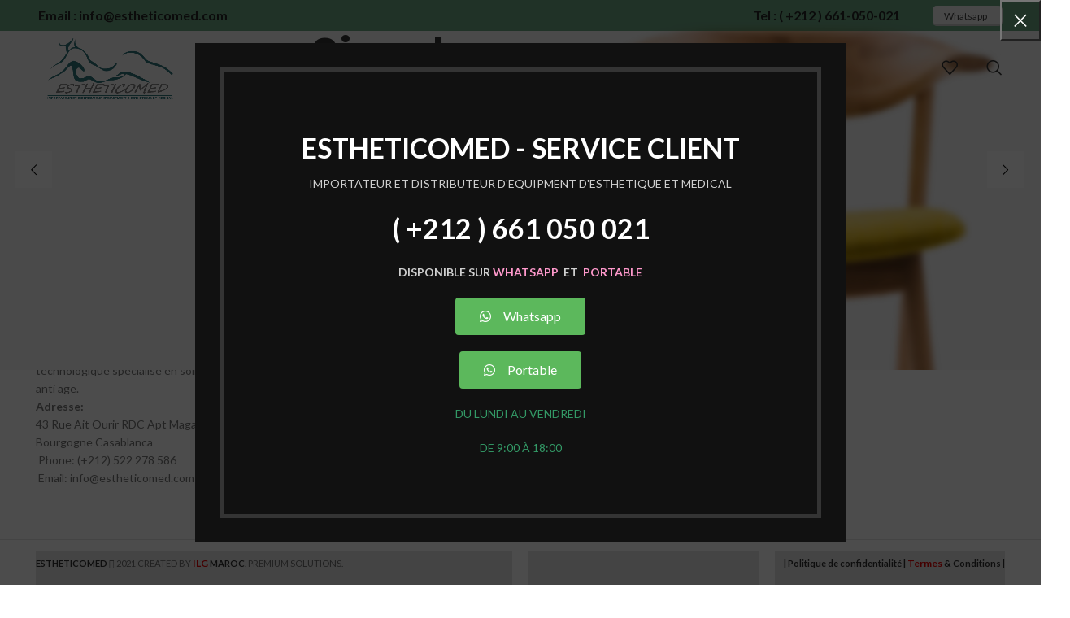

--- FILE ---
content_type: text/html; charset=UTF-8
request_url: https://estheticomed.com/home-base/
body_size: 35322
content:
<!DOCTYPE html>
<html lang="fr-FR">
<head>
	<!-- Meta Pixel Code -->
<script>
!function(f,b,e,v,n,t,s)
{if(f.fbq)return;n=f.fbq=function(){n.callMethod?
n.callMethod.apply(n,arguments):n.queue.push(arguments)};
if(!f._fbq)f._fbq=n;n.push=n;n.loaded=!0;n.version='2.0';
n.queue=[];t=b.createElement(e);t.async=!0;
t.src=v;s=b.getElementsByTagName(e)[0];
s.parentNode.insertBefore(t,s)}(window, document,'script',
'https://connect.facebook.net/en_US/fbevents.js');
fbq('init', '1320291846064969');
fbq('track', 'PageView');
</script>
<noscript><img height="1" width="1" style="display:none"
src="https://www.facebook.com/tr?id=1320291846064969&ev=PageView&noscript=1"
/></noscript>
<!-- End Meta Pixel Code -->
	
	
	
	<meta charset="UTF-8">
	<link rel="profile" href="https://gmpg.org/xfn/11">
	<link rel="pingback" href="https://estheticomed.com/cc/xmlrpc.php">

			<script>window.MSInputMethodContext && document.documentMode && document.write('<script src="https://estheticomed.com/cc/wp-content/themes/ilgmart/js/libs/ie11CustomProperties.min.js"><\/script>');</script>
		<title>Home base &#8211; ESTHETICOMED</title>
<meta name='robots' content='max-image-preview:large' />
<link rel='dns-prefetch' href='//fonts.googleapis.com' />
<link rel="alternate" type="application/rss+xml" title="ESTHETICOMED &raquo; Flux" href="https://estheticomed.com/feed/" />
<link rel="alternate" type="application/rss+xml" title="ESTHETICOMED &raquo; Flux des commentaires" href="https://estheticomed.com/comments/feed/" />

<link rel='stylesheet' id='wp-block-library-css' href='https://estheticomed.com/cc/wp-includes/css/dist/block-library/style.min.css?ver=6.3.1' type='text/css' media='all' />
<style id='safe-svg-svg-icon-style-inline-css' type='text/css'>
.safe-svg-cover{text-align:center}.safe-svg-cover .safe-svg-inside{display:inline-block;max-width:100%}.safe-svg-cover svg{height:100%;max-height:100%;max-width:100%;width:100%}

</style>
<link rel='stylesheet' id='wc-blocks-vendors-style-css' href='https://estheticomed.com/cc/wp-content/plugins/woocommerce/packages/woocommerce-blocks/build/wc-blocks-vendors-style.css?ver=10.9.3' type='text/css' media='all' />
<link rel='stylesheet' id='wc-all-blocks-style-css' href='https://estheticomed.com/cc/wp-content/plugins/woocommerce/packages/woocommerce-blocks/build/wc-all-blocks-style.css?ver=10.9.3' type='text/css' media='all' />
<style id='classic-theme-styles-inline-css' type='text/css'>
/*! This file is auto-generated */
.wp-block-button__link{color:#fff;background-color:#32373c;border-radius:9999px;box-shadow:none;text-decoration:none;padding:calc(.667em + 2px) calc(1.333em + 2px);font-size:1.125em}.wp-block-file__button{background:#32373c;color:#fff;text-decoration:none}
</style>
<style id='global-styles-inline-css' type='text/css'>
body{--wp--preset--color--black: #000000;--wp--preset--color--cyan-bluish-gray: #abb8c3;--wp--preset--color--white: #ffffff;--wp--preset--color--pale-pink: #f78da7;--wp--preset--color--vivid-red: #cf2e2e;--wp--preset--color--luminous-vivid-orange: #ff6900;--wp--preset--color--luminous-vivid-amber: #fcb900;--wp--preset--color--light-green-cyan: #7bdcb5;--wp--preset--color--vivid-green-cyan: #00d084;--wp--preset--color--pale-cyan-blue: #8ed1fc;--wp--preset--color--vivid-cyan-blue: #0693e3;--wp--preset--color--vivid-purple: #9b51e0;--wp--preset--gradient--vivid-cyan-blue-to-vivid-purple: linear-gradient(135deg,rgba(6,147,227,1) 0%,rgb(155,81,224) 100%);--wp--preset--gradient--light-green-cyan-to-vivid-green-cyan: linear-gradient(135deg,rgb(122,220,180) 0%,rgb(0,208,130) 100%);--wp--preset--gradient--luminous-vivid-amber-to-luminous-vivid-orange: linear-gradient(135deg,rgba(252,185,0,1) 0%,rgba(255,105,0,1) 100%);--wp--preset--gradient--luminous-vivid-orange-to-vivid-red: linear-gradient(135deg,rgba(255,105,0,1) 0%,rgb(207,46,46) 100%);--wp--preset--gradient--very-light-gray-to-cyan-bluish-gray: linear-gradient(135deg,rgb(238,238,238) 0%,rgb(169,184,195) 100%);--wp--preset--gradient--cool-to-warm-spectrum: linear-gradient(135deg,rgb(74,234,220) 0%,rgb(151,120,209) 20%,rgb(207,42,186) 40%,rgb(238,44,130) 60%,rgb(251,105,98) 80%,rgb(254,248,76) 100%);--wp--preset--gradient--blush-light-purple: linear-gradient(135deg,rgb(255,206,236) 0%,rgb(152,150,240) 100%);--wp--preset--gradient--blush-bordeaux: linear-gradient(135deg,rgb(254,205,165) 0%,rgb(254,45,45) 50%,rgb(107,0,62) 100%);--wp--preset--gradient--luminous-dusk: linear-gradient(135deg,rgb(255,203,112) 0%,rgb(199,81,192) 50%,rgb(65,88,208) 100%);--wp--preset--gradient--pale-ocean: linear-gradient(135deg,rgb(255,245,203) 0%,rgb(182,227,212) 50%,rgb(51,167,181) 100%);--wp--preset--gradient--electric-grass: linear-gradient(135deg,rgb(202,248,128) 0%,rgb(113,206,126) 100%);--wp--preset--gradient--midnight: linear-gradient(135deg,rgb(2,3,129) 0%,rgb(40,116,252) 100%);--wp--preset--font-size--small: 13px;--wp--preset--font-size--medium: 20px;--wp--preset--font-size--large: 36px;--wp--preset--font-size--x-large: 42px;--wp--preset--spacing--20: 0.44rem;--wp--preset--spacing--30: 0.67rem;--wp--preset--spacing--40: 1rem;--wp--preset--spacing--50: 1.5rem;--wp--preset--spacing--60: 2.25rem;--wp--preset--spacing--70: 3.38rem;--wp--preset--spacing--80: 5.06rem;--wp--preset--shadow--natural: 6px 6px 9px rgba(0, 0, 0, 0.2);--wp--preset--shadow--deep: 12px 12px 50px rgba(0, 0, 0, 0.4);--wp--preset--shadow--sharp: 6px 6px 0px rgba(0, 0, 0, 0.2);--wp--preset--shadow--outlined: 6px 6px 0px -3px rgba(255, 255, 255, 1), 6px 6px rgba(0, 0, 0, 1);--wp--preset--shadow--crisp: 6px 6px 0px rgba(0, 0, 0, 1);}:where(.is-layout-flex){gap: 0.5em;}:where(.is-layout-grid){gap: 0.5em;}body .is-layout-flow > .alignleft{float: left;margin-inline-start: 0;margin-inline-end: 2em;}body .is-layout-flow > .alignright{float: right;margin-inline-start: 2em;margin-inline-end: 0;}body .is-layout-flow > .aligncenter{margin-left: auto !important;margin-right: auto !important;}body .is-layout-constrained > .alignleft{float: left;margin-inline-start: 0;margin-inline-end: 2em;}body .is-layout-constrained > .alignright{float: right;margin-inline-start: 2em;margin-inline-end: 0;}body .is-layout-constrained > .aligncenter{margin-left: auto !important;margin-right: auto !important;}body .is-layout-constrained > :where(:not(.alignleft):not(.alignright):not(.alignfull)){max-width: var(--wp--style--global--content-size);margin-left: auto !important;margin-right: auto !important;}body .is-layout-constrained > .alignwide{max-width: var(--wp--style--global--wide-size);}body .is-layout-flex{display: flex;}body .is-layout-flex{flex-wrap: wrap;align-items: center;}body .is-layout-flex > *{margin: 0;}body .is-layout-grid{display: grid;}body .is-layout-grid > *{margin: 0;}:where(.wp-block-columns.is-layout-flex){gap: 2em;}:where(.wp-block-columns.is-layout-grid){gap: 2em;}:where(.wp-block-post-template.is-layout-flex){gap: 1.25em;}:where(.wp-block-post-template.is-layout-grid){gap: 1.25em;}.has-black-color{color: var(--wp--preset--color--black) !important;}.has-cyan-bluish-gray-color{color: var(--wp--preset--color--cyan-bluish-gray) !important;}.has-white-color{color: var(--wp--preset--color--white) !important;}.has-pale-pink-color{color: var(--wp--preset--color--pale-pink) !important;}.has-vivid-red-color{color: var(--wp--preset--color--vivid-red) !important;}.has-luminous-vivid-orange-color{color: var(--wp--preset--color--luminous-vivid-orange) !important;}.has-luminous-vivid-amber-color{color: var(--wp--preset--color--luminous-vivid-amber) !important;}.has-light-green-cyan-color{color: var(--wp--preset--color--light-green-cyan) !important;}.has-vivid-green-cyan-color{color: var(--wp--preset--color--vivid-green-cyan) !important;}.has-pale-cyan-blue-color{color: var(--wp--preset--color--pale-cyan-blue) !important;}.has-vivid-cyan-blue-color{color: var(--wp--preset--color--vivid-cyan-blue) !important;}.has-vivid-purple-color{color: var(--wp--preset--color--vivid-purple) !important;}.has-black-background-color{background-color: var(--wp--preset--color--black) !important;}.has-cyan-bluish-gray-background-color{background-color: var(--wp--preset--color--cyan-bluish-gray) !important;}.has-white-background-color{background-color: var(--wp--preset--color--white) !important;}.has-pale-pink-background-color{background-color: var(--wp--preset--color--pale-pink) !important;}.has-vivid-red-background-color{background-color: var(--wp--preset--color--vivid-red) !important;}.has-luminous-vivid-orange-background-color{background-color: var(--wp--preset--color--luminous-vivid-orange) !important;}.has-luminous-vivid-amber-background-color{background-color: var(--wp--preset--color--luminous-vivid-amber) !important;}.has-light-green-cyan-background-color{background-color: var(--wp--preset--color--light-green-cyan) !important;}.has-vivid-green-cyan-background-color{background-color: var(--wp--preset--color--vivid-green-cyan) !important;}.has-pale-cyan-blue-background-color{background-color: var(--wp--preset--color--pale-cyan-blue) !important;}.has-vivid-cyan-blue-background-color{background-color: var(--wp--preset--color--vivid-cyan-blue) !important;}.has-vivid-purple-background-color{background-color: var(--wp--preset--color--vivid-purple) !important;}.has-black-border-color{border-color: var(--wp--preset--color--black) !important;}.has-cyan-bluish-gray-border-color{border-color: var(--wp--preset--color--cyan-bluish-gray) !important;}.has-white-border-color{border-color: var(--wp--preset--color--white) !important;}.has-pale-pink-border-color{border-color: var(--wp--preset--color--pale-pink) !important;}.has-vivid-red-border-color{border-color: var(--wp--preset--color--vivid-red) !important;}.has-luminous-vivid-orange-border-color{border-color: var(--wp--preset--color--luminous-vivid-orange) !important;}.has-luminous-vivid-amber-border-color{border-color: var(--wp--preset--color--luminous-vivid-amber) !important;}.has-light-green-cyan-border-color{border-color: var(--wp--preset--color--light-green-cyan) !important;}.has-vivid-green-cyan-border-color{border-color: var(--wp--preset--color--vivid-green-cyan) !important;}.has-pale-cyan-blue-border-color{border-color: var(--wp--preset--color--pale-cyan-blue) !important;}.has-vivid-cyan-blue-border-color{border-color: var(--wp--preset--color--vivid-cyan-blue) !important;}.has-vivid-purple-border-color{border-color: var(--wp--preset--color--vivid-purple) !important;}.has-vivid-cyan-blue-to-vivid-purple-gradient-background{background: var(--wp--preset--gradient--vivid-cyan-blue-to-vivid-purple) !important;}.has-light-green-cyan-to-vivid-green-cyan-gradient-background{background: var(--wp--preset--gradient--light-green-cyan-to-vivid-green-cyan) !important;}.has-luminous-vivid-amber-to-luminous-vivid-orange-gradient-background{background: var(--wp--preset--gradient--luminous-vivid-amber-to-luminous-vivid-orange) !important;}.has-luminous-vivid-orange-to-vivid-red-gradient-background{background: var(--wp--preset--gradient--luminous-vivid-orange-to-vivid-red) !important;}.has-very-light-gray-to-cyan-bluish-gray-gradient-background{background: var(--wp--preset--gradient--very-light-gray-to-cyan-bluish-gray) !important;}.has-cool-to-warm-spectrum-gradient-background{background: var(--wp--preset--gradient--cool-to-warm-spectrum) !important;}.has-blush-light-purple-gradient-background{background: var(--wp--preset--gradient--blush-light-purple) !important;}.has-blush-bordeaux-gradient-background{background: var(--wp--preset--gradient--blush-bordeaux) !important;}.has-luminous-dusk-gradient-background{background: var(--wp--preset--gradient--luminous-dusk) !important;}.has-pale-ocean-gradient-background{background: var(--wp--preset--gradient--pale-ocean) !important;}.has-electric-grass-gradient-background{background: var(--wp--preset--gradient--electric-grass) !important;}.has-midnight-gradient-background{background: var(--wp--preset--gradient--midnight) !important;}.has-small-font-size{font-size: var(--wp--preset--font-size--small) !important;}.has-medium-font-size{font-size: var(--wp--preset--font-size--medium) !important;}.has-large-font-size{font-size: var(--wp--preset--font-size--large) !important;}.has-x-large-font-size{font-size: var(--wp--preset--font-size--x-large) !important;}
.wp-block-navigation a:where(:not(.wp-element-button)){color: inherit;}
:where(.wp-block-post-template.is-layout-flex){gap: 1.25em;}:where(.wp-block-post-template.is-layout-grid){gap: 1.25em;}
:where(.wp-block-columns.is-layout-flex){gap: 2em;}:where(.wp-block-columns.is-layout-grid){gap: 2em;}
.wp-block-pullquote{font-size: 1.5em;line-height: 1.6;}
</style>
<style id='woocommerce-inline-inline-css' type='text/css'>
.woocommerce form .form-row .required { visibility: visible; }
</style>
<link rel='stylesheet' id='elementor-icons-css' href='https://estheticomed.com/cc/wp-content/plugins/elementor/assets/lib/eicons/css/elementor-icons.min.css?ver=5.23.0' type='text/css' media='all' />
<link rel='stylesheet' id='elementor-frontend-css' href='https://estheticomed.com/cc/wp-content/plugins/elementor/assets/css/frontend.min.css?ver=3.16.4' type='text/css' media='all' />
<link rel='stylesheet' id='swiper-css' href='https://estheticomed.com/cc/wp-content/plugins/elementor/assets/lib/swiper/css/swiper.min.css?ver=5.3.6' type='text/css' media='all' />
<link rel='stylesheet' id='elementor-post-10451-css' href='https://estheticomed.com/cc/wp-content/uploads/elementor/css/post-10451.css?ver=1676232248' type='text/css' media='all' />
<link rel='stylesheet' id='elementor-pro-css' href='https://estheticomed.com/cc/wp-content/plugins/elementor-pro/assets/css/frontend.min.css?ver=3.12.3' type='text/css' media='all' />
<link rel='stylesheet' id='elementor-post-57-css' href='https://estheticomed.com/cc/wp-content/uploads/elementor/css/post-57.css?ver=1676456520' type='text/css' media='all' />
<link rel='stylesheet' id='bootstrap-css' href='https://estheticomed.com/cc/wp-content/themes/ilgmart/css/bootstrap-light.min.css?ver=7.2.1' type='text/css' media='all' />
<link rel='stylesheet' id='woodmart-style-css' href='https://estheticomed.com/cc/wp-content/themes/ilgmart/css/parts/base.min.css?ver=7.2.1' type='text/css' media='all' />
<link rel='stylesheet' id='wd-widget-wd-recent-posts-css' href='https://estheticomed.com/cc/wp-content/themes/ilgmart/css/parts/widget-wd-recent-posts.min.css?ver=7.2.1' type='text/css' media='all' />
<link rel='stylesheet' id='wd-widget-nav-css' href='https://estheticomed.com/cc/wp-content/themes/ilgmart/css/parts/widget-nav.min.css?ver=7.2.1' type='text/css' media='all' />
<link rel='stylesheet' id='wd-widget-product-cat-css' href='https://estheticomed.com/cc/wp-content/themes/ilgmart/css/parts/woo-widget-product-cat.min.css?ver=7.2.1' type='text/css' media='all' />
<link rel='stylesheet' id='wd-widget-product-list-css' href='https://estheticomed.com/cc/wp-content/themes/ilgmart/css/parts/woo-widget-product-list.min.css?ver=7.2.1' type='text/css' media='all' />
<link rel='stylesheet' id='wd-footer-sticky-css' href='https://estheticomed.com/cc/wp-content/themes/ilgmart/css/parts/footer-sticky.min.css?ver=7.2.1' type='text/css' media='all' />
<link rel='stylesheet' id='wd-wp-gutenberg-css' href='https://estheticomed.com/cc/wp-content/themes/ilgmart/css/parts/wp-gutenberg.min.css?ver=7.2.1' type='text/css' media='all' />
<link rel='stylesheet' id='wd-wpcf7-css' href='https://estheticomed.com/cc/wp-content/themes/ilgmart/css/parts/int-wpcf7.min.css?ver=7.2.1' type='text/css' media='all' />
<link rel='stylesheet' id='wd-mc4wp-css' href='https://estheticomed.com/cc/wp-content/themes/ilgmart/css/parts/int-mc4wp.min.css?ver=7.2.1' type='text/css' media='all' />
<link rel='stylesheet' id='wd-revolution-slider-css' href='https://estheticomed.com/cc/wp-content/themes/ilgmart/css/parts/int-rev-slider.min.css?ver=7.2.1' type='text/css' media='all' />
<link rel='stylesheet' id='wd-elementor-base-css' href='https://estheticomed.com/cc/wp-content/themes/ilgmart/css/parts/int-elem-base.min.css?ver=7.2.1' type='text/css' media='all' />
<link rel='stylesheet' id='wd-elementor-pro-base-css' href='https://estheticomed.com/cc/wp-content/themes/ilgmart/css/parts/int-elementor-pro.min.css?ver=7.2.1' type='text/css' media='all' />
<link rel='stylesheet' id='wd-woocommerce-base-css' href='https://estheticomed.com/cc/wp-content/themes/ilgmart/css/parts/woocommerce-base.min.css?ver=7.2.1' type='text/css' media='all' />
<link rel='stylesheet' id='wd-mod-star-rating-css' href='https://estheticomed.com/cc/wp-content/themes/ilgmart/css/parts/mod-star-rating.min.css?ver=7.2.1' type='text/css' media='all' />
<link rel='stylesheet' id='wd-woo-el-track-order-css' href='https://estheticomed.com/cc/wp-content/themes/ilgmart/css/parts/woo-el-track-order.min.css?ver=7.2.1' type='text/css' media='all' />
<link rel='stylesheet' id='wd-woo-gutenberg-css' href='https://estheticomed.com/cc/wp-content/themes/ilgmart/css/parts/woo-gutenberg.min.css?ver=7.2.1' type='text/css' media='all' />
<link rel='stylesheet' id='wd-header-base-css' href='https://estheticomed.com/cc/wp-content/themes/ilgmart/css/parts/header-base.min.css?ver=7.2.1' type='text/css' media='all' />
<link rel='stylesheet' id='wd-mod-tools-css' href='https://estheticomed.com/cc/wp-content/themes/ilgmart/css/parts/mod-tools.min.css?ver=7.2.1' type='text/css' media='all' />
<link rel='stylesheet' id='wd-header-elements-base-css' href='https://estheticomed.com/cc/wp-content/themes/ilgmart/css/parts/header-el-base.min.css?ver=7.2.1' type='text/css' media='all' />
<link rel='stylesheet' id='wd-header-search-css' href='https://estheticomed.com/cc/wp-content/themes/ilgmart/css/parts/header-el-search.min.css?ver=7.2.1' type='text/css' media='all' />
<link rel='stylesheet' id='wd-section-title-css' href='https://estheticomed.com/cc/wp-content/themes/ilgmart/css/parts/el-section-title.min.css?ver=7.2.1' type='text/css' media='all' />
<link rel='stylesheet' id='wd-categories-loop-center-css' href='https://estheticomed.com/cc/wp-content/themes/ilgmart/css/parts/woo-categories-loop-center-old.min.css?ver=7.2.1' type='text/css' media='all' />
<link rel='stylesheet' id='wd-woo-categories-loop-layout-masonry-css' href='https://estheticomed.com/cc/wp-content/themes/ilgmart/css/parts/woo-categories-loop-layout-masonry.min.css?ver=7.2.1' type='text/css' media='all' />
<link rel='stylesheet' id='wd-categories-loop-css' href='https://estheticomed.com/cc/wp-content/themes/ilgmart/css/parts/woo-categories-loop-old.min.css?ver=7.2.1' type='text/css' media='all' />
<link rel='stylesheet' id='wd-tabs-css' href='https://estheticomed.com/cc/wp-content/themes/ilgmart/css/parts/el-tabs.min.css?ver=7.2.1' type='text/css' media='all' />
<link rel='stylesheet' id='wd-product-tabs-css' href='https://estheticomed.com/cc/wp-content/themes/ilgmart/css/parts/el-product-tabs.min.css?ver=7.2.1' type='text/css' media='all' />
<link rel='stylesheet' id='wd-product-loop-css' href='https://estheticomed.com/cc/wp-content/themes/ilgmart/css/parts/woo-product-loop.min.css?ver=7.2.1' type='text/css' media='all' />
<link rel='stylesheet' id='wd-product-loop-quick-css' href='https://estheticomed.com/cc/wp-content/themes/ilgmart/css/parts/woo-product-loop-quick.min.css?ver=7.2.1' type='text/css' media='all' />
<link rel='stylesheet' id='wd-woo-mod-add-btn-replace-css' href='https://estheticomed.com/cc/wp-content/themes/ilgmart/css/parts/woo-mod-add-btn-replace.min.css?ver=7.2.1' type='text/css' media='all' />
<link rel='stylesheet' id='wd-product-arrows-css' href='https://estheticomed.com/cc/wp-content/themes/ilgmart/css/parts/el-opt-product-arrows.min.css?ver=7.2.1' type='text/css' media='all' />
<link rel='stylesheet' id='wd-mfp-popup-css' href='https://estheticomed.com/cc/wp-content/themes/ilgmart/css/parts/lib-magnific-popup.min.css?ver=7.2.1' type='text/css' media='all' />
<link rel='stylesheet' id='wd-slider-css' href='https://estheticomed.com/cc/wp-content/themes/ilgmart/css/parts/el-slider.min.css?ver=7.2.1' type='text/css' media='all' />
<link rel='stylesheet' id='wd-slider-arrows-css' href='https://estheticomed.com/cc/wp-content/themes/ilgmart/css/parts/el-slider-arrows.min.css?ver=7.2.1' type='text/css' media='all' />
<link rel='stylesheet' id='wd-slider-dots-css' href='https://estheticomed.com/cc/wp-content/themes/ilgmart/css/parts/el-slider-dots.min.css?ver=7.2.1' type='text/css' media='all' />
<link rel='stylesheet' id='wd-slider-dots-style-1-css' href='https://estheticomed.com/cc/wp-content/themes/ilgmart/css/parts/el-slider-dots-style-1.min.css?ver=7.2.1' type='text/css' media='all' />
<link rel='stylesheet' id='wd-animations-css' href='https://estheticomed.com/cc/wp-content/themes/ilgmart/css/parts/mod-animations.min.css?ver=7.2.1' type='text/css' media='all' />
<link rel='stylesheet' id='wd-info-box-css' href='https://estheticomed.com/cc/wp-content/themes/ilgmart/css/parts/el-info-box.min.css?ver=7.2.1' type='text/css' media='all' />
<link rel='stylesheet' id='wd-blog-base-css' href='https://estheticomed.com/cc/wp-content/themes/ilgmart/css/parts/blog-base.min.css?ver=7.2.1' type='text/css' media='all' />
<link rel='stylesheet' id='wd-blog-loop-base-old-css' href='https://estheticomed.com/cc/wp-content/themes/ilgmart/css/parts/blog-loop-base-old.min.css?ver=7.2.1' type='text/css' media='all' />
<link rel='stylesheet' id='wd-blog-loop-design-masonry-css' href='https://estheticomed.com/cc/wp-content/themes/ilgmart/css/parts/blog-loop-design-masonry.min.css?ver=7.2.1' type='text/css' media='all' />
<link rel='stylesheet' id='wd-owl-carousel-css' href='https://estheticomed.com/cc/wp-content/themes/ilgmart/css/parts/lib-owl-carousel.min.css?ver=7.2.1' type='text/css' media='all' />
<link rel='stylesheet' id='wd-social-icons-css' href='https://estheticomed.com/cc/wp-content/themes/ilgmart/css/parts/el-social-icons.min.css?ver=7.2.1' type='text/css' media='all' />
<link rel='stylesheet' id='wd-brands-css' href='https://estheticomed.com/cc/wp-content/themes/ilgmart/css/parts/el-brand.min.css?ver=7.2.1' type='text/css' media='all' />
<link rel='stylesheet' id='wd-image-gallery-css' href='https://estheticomed.com/cc/wp-content/themes/ilgmart/css/parts/el-gallery.min.css?ver=7.2.1' type='text/css' media='all' />
<link rel='stylesheet' id='wd-footer-base-css' href='https://estheticomed.com/cc/wp-content/themes/ilgmart/css/parts/footer-base.min.css?ver=7.2.1' type='text/css' media='all' />
<link rel='stylesheet' id='wd-scroll-top-css' href='https://estheticomed.com/cc/wp-content/themes/ilgmart/css/parts/opt-scrolltotop.min.css?ver=7.2.1' type='text/css' media='all' />
<link rel='stylesheet' id='wd-wd-search-results-css' href='https://estheticomed.com/cc/wp-content/themes/ilgmart/css/parts/wd-search-results.min.css?ver=7.2.1' type='text/css' media='all' />
<link rel='stylesheet' id='wd-wd-search-form-css' href='https://estheticomed.com/cc/wp-content/themes/ilgmart/css/parts/wd-search-form.min.css?ver=7.2.1' type='text/css' media='all' />
<link rel='stylesheet' id='wd-promo-popup-css' href='https://estheticomed.com/cc/wp-content/themes/ilgmart/css/parts/opt-promo-popup.min.css?ver=7.2.1' type='text/css' media='all' />
<link rel='stylesheet' id='wd-int-el-animations-css' href='https://estheticomed.com/cc/wp-content/themes/ilgmart/css/parts/int-elem-el-animations.min.css?ver=7.2.1' type='text/css' media='all' />
<link rel='stylesheet' id='wd-header-search-fullscreen-css' href='https://estheticomed.com/cc/wp-content/themes/ilgmart/css/parts/header-el-search-fullscreen-general.min.css?ver=7.2.1' type='text/css' media='all' />
<link rel='stylesheet' id='wd-header-search-fullscreen-1-css' href='https://estheticomed.com/cc/wp-content/themes/ilgmart/css/parts/header-el-search-fullscreen-1.min.css?ver=7.2.1' type='text/css' media='all' />
<link rel='stylesheet' id='xts-google-fonts-css' href='https://fonts.googleapis.com/css?family=Lato%3A400%2C700%2C100%7CSatisfy%3A400&#038;ver=7.2.1' type='text/css' media='all' />
<link rel='stylesheet' id='google-fonts-1-css' href='https://fonts.googleapis.com/css?family=Roboto%3A100%2C100italic%2C200%2C200italic%2C300%2C300italic%2C400%2C400italic%2C500%2C500italic%2C600%2C600italic%2C700%2C700italic%2C800%2C800italic%2C900%2C900italic%7CRoboto+Slab%3A100%2C100italic%2C200%2C200italic%2C300%2C300italic%2C400%2C400italic%2C500%2C500italic%2C600%2C600italic%2C700%2C700italic%2C800%2C800italic%2C900%2C900italic&#038;display=auto&#038;ver=6.3.1' type='text/css' media='all' />
<link rel="preconnect" href="https://fonts.gstatic.com/" crossorigin><script type='text/javascript' src='https://estheticomed.com/cc/wp-includes/js/jquery/jquery.min.js?ver=3.7.0' id='jquery-core-js'></script>
<script type='text/javascript' src='https://estheticomed.com/cc/wp-includes/js/jquery/jquery-migrate.min.js?ver=3.4.1' id='jquery-migrate-js'></script>
<script type='text/javascript' src='https://estheticomed.com/cc/wp-content/themes/ilgmart/js/libs/device.min.js?ver=7.2.1' id='wd-device-library-js'></script>
<link rel="https://api.w.org/" href="https://estheticomed.com/wp-json/" /><link rel="alternate" type="application/json" href="https://estheticomed.com/wp-json/wp/v2/pages/57" /><link rel="EditURI" type="application/rsd+xml" title="RSD" href="https://estheticomed.com/cc/xmlrpc.php?rsd" />
<meta name="generator" content="WordPress 6.3.1" />
<meta name="generator" content="WooCommerce 8.1.1" />
<link rel="canonical" href="https://estheticomed.com/home-base/" />
<link rel='shortlink' href='https://estheticomed.com/?p=57' />
<link rel="alternate" type="application/json+oembed" href="https://estheticomed.com/wp-json/oembed/1.0/embed?url=https%3A%2F%2Festheticomed.com%2Fhome-base%2F" />
<link rel="alternate" type="text/xml+oembed" href="https://estheticomed.com/wp-json/oembed/1.0/embed?url=https%3A%2F%2Festheticomed.com%2Fhome-base%2F&#038;format=xml" />
					<meta name="viewport" content="width=device-width, initial-scale=1.0, maximum-scale=1.0, user-scalable=no">
										<noscript><style>.woocommerce-product-gallery{ opacity: 1 !important; }</style></noscript>
	<meta name="generator" content="Elementor 3.16.4; features: e_dom_optimization, e_optimized_assets_loading, additional_custom_breakpoints; settings: css_print_method-external, google_font-enabled, font_display-auto">

<!-- Meta Pixel Code -->
<script type='text/javascript'>
!function(f,b,e,v,n,t,s){if(f.fbq)return;n=f.fbq=function(){n.callMethod?
n.callMethod.apply(n,arguments):n.queue.push(arguments)};if(!f._fbq)f._fbq=n;
n.push=n;n.loaded=!0;n.version='2.0';n.queue=[];t=b.createElement(e);t.async=!0;
t.src=v;s=b.getElementsByTagName(e)[0];s.parentNode.insertBefore(t,s)}(window,
document,'script','https://connect.facebook.net/en_US/fbevents.js?v=next');
</script>
<!-- End Meta Pixel Code -->

      <script type='text/javascript'>
        var url = window.location.origin + '?ob=open-bridge';
        fbq('set', 'openbridge', '544159536723510', url);
      </script>
    <script type='text/javascript'>fbq('init', '544159536723510', {}, {
    "agent": "wordpress-6.3.1-4.0.1"
})</script><script type='text/javascript'>
    fbq('track', 'PageView', []);
  </script>
<!-- Meta Pixel Code -->
<noscript>
<img height="1" width="1" style="display:none" alt="fbpx"
src="https://www.facebook.com/tr?id=544159536723510&ev=PageView&noscript=1" />
</noscript>
<!-- End Meta Pixel Code -->
			<script  type="text/javascript">
				!function(f,b,e,v,n,t,s){if(f.fbq)return;n=f.fbq=function(){n.callMethod?
					n.callMethod.apply(n,arguments):n.queue.push(arguments)};if(!f._fbq)f._fbq=n;
					n.push=n;n.loaded=!0;n.version='2.0';n.queue=[];t=b.createElement(e);t.async=!0;
					t.src=v;s=b.getElementsByTagName(e)[0];s.parentNode.insertBefore(t,s)}(window,
					document,'script','https://connect.facebook.net/en_US/fbevents.js');
			</script>
			<!-- WooCommerce Facebook Integration Begin -->
			<script  type="text/javascript">

				fbq('init', '544159536723510', {}, {
    "agent": "woocommerce-8.1.1-3.0.33"
});

				fbq( 'track', 'PageView', {
    "source": "woocommerce",
    "version": "8.1.1",
    "pluginVersion": "3.0.33"
} );

				document.addEventListener( 'DOMContentLoaded', function() {
					jQuery && jQuery( function( $ ) {
						// Insert placeholder for events injected when a product is added to the cart through AJAX.
						$( document.body ).append( '<div class=\"wc-facebook-pixel-event-placeholder\"></div>' );
					} );
				}, false );

			</script>
			<!-- WooCommerce Facebook Integration End -->
			<meta name="generator" content="Powered by Slider Revolution 6.6.13 - responsive, Mobile-Friendly Slider Plugin for WordPress with comfortable drag and drop interface." />
<link rel="icon" href="https://estheticomed.com/cc/wp-content/uploads/2021/05/old_logo_ESTHETICOMED_512-150x150.png" sizes="32x32" />
<link rel="icon" href="https://estheticomed.com/cc/wp-content/uploads/2021/05/old_logo_ESTHETICOMED_512.png" sizes="192x192" />
<link rel="apple-touch-icon" href="https://estheticomed.com/cc/wp-content/uploads/2021/05/old_logo_ESTHETICOMED_512.png" />
<meta name="msapplication-TileImage" content="https://estheticomed.com/cc/wp-content/uploads/2021/05/old_logo_ESTHETICOMED_512.png" />
<script>function setREVStartSize(e){
			//window.requestAnimationFrame(function() {
				window.RSIW = window.RSIW===undefined ? window.innerWidth : window.RSIW;
				window.RSIH = window.RSIH===undefined ? window.innerHeight : window.RSIH;
				try {
					var pw = document.getElementById(e.c).parentNode.offsetWidth,
						newh;
					pw = pw===0 || isNaN(pw) || (e.l=="fullwidth" || e.layout=="fullwidth") ? window.RSIW : pw;
					e.tabw = e.tabw===undefined ? 0 : parseInt(e.tabw);
					e.thumbw = e.thumbw===undefined ? 0 : parseInt(e.thumbw);
					e.tabh = e.tabh===undefined ? 0 : parseInt(e.tabh);
					e.thumbh = e.thumbh===undefined ? 0 : parseInt(e.thumbh);
					e.tabhide = e.tabhide===undefined ? 0 : parseInt(e.tabhide);
					e.thumbhide = e.thumbhide===undefined ? 0 : parseInt(e.thumbhide);
					e.mh = e.mh===undefined || e.mh=="" || e.mh==="auto" ? 0 : parseInt(e.mh,0);
					if(e.layout==="fullscreen" || e.l==="fullscreen")
						newh = Math.max(e.mh,window.RSIH);
					else{
						e.gw = Array.isArray(e.gw) ? e.gw : [e.gw];
						for (var i in e.rl) if (e.gw[i]===undefined || e.gw[i]===0) e.gw[i] = e.gw[i-1];
						e.gh = e.el===undefined || e.el==="" || (Array.isArray(e.el) && e.el.length==0)? e.gh : e.el;
						e.gh = Array.isArray(e.gh) ? e.gh : [e.gh];
						for (var i in e.rl) if (e.gh[i]===undefined || e.gh[i]===0) e.gh[i] = e.gh[i-1];
											
						var nl = new Array(e.rl.length),
							ix = 0,
							sl;
						e.tabw = e.tabhide>=pw ? 0 : e.tabw;
						e.thumbw = e.thumbhide>=pw ? 0 : e.thumbw;
						e.tabh = e.tabhide>=pw ? 0 : e.tabh;
						e.thumbh = e.thumbhide>=pw ? 0 : e.thumbh;
						for (var i in e.rl) nl[i] = e.rl[i]<window.RSIW ? 0 : e.rl[i];
						sl = nl[0];
						for (var i in nl) if (sl>nl[i] && nl[i]>0) { sl = nl[i]; ix=i;}
						var m = pw>(e.gw[ix]+e.tabw+e.thumbw) ? 1 : (pw-(e.tabw+e.thumbw)) / (e.gw[ix]);
						newh =  (e.gh[ix] * m) + (e.tabh + e.thumbh);
					}
					var el = document.getElementById(e.c);
					if (el!==null && el) el.style.height = newh+"px";
					el = document.getElementById(e.c+"_wrapper");
					if (el!==null && el) {
						el.style.height = newh+"px";
						el.style.display = "block";
					}
				} catch(e){
					console.log("Failure at Presize of Slider:" + e)
				}
			//});
		  };</script>
<style>
		
		</style>			<style id="wd-style-header_683136-css" data-type="wd-style-header_683136">
				:root{
	--wd-top-bar-h: 38px;
	--wd-top-bar-sm-h: 30px;
	--wd-top-bar-sticky-h: 0.001px;

	--wd-header-general-h: 90px;
	--wd-header-general-sm-h: 74px;
	--wd-header-general-sticky-h: 60px;

	--wd-header-bottom-h: 156px;
	--wd-header-bottom-sm-h: 160px;
	--wd-header-bottom-sticky-h: 0.001px;

	--wd-header-clone-h: 0.001px;
}

.whb-top-bar .wd-dropdown {
	margin-top: -1px;
}

.whb-top-bar .wd-dropdown:after {
	height: 9px;
}

.whb-sticked .whb-general-header .wd-dropdown {
	margin-top: 10px;
}

.whb-sticked .whb-general-header .wd-dropdown:after {
	height: 20px;
}

.whb-header-bottom .wd-dropdown {
	margin-top: 58px;
}

.whb-header-bottom .wd-dropdown:after {
	height: 68px;
}


.whb-header .whb-header-bottom .wd-header-cats {
	margin-top: -0px;
	margin-bottom: -0px;
	height: calc(100% + 0px);
}


@media (min-width: 1025px) {
		.whb-top-bar-inner {
		height: 38px;
		max-height: 38px;
	}

		.whb-sticked .whb-top-bar-inner {
		height: 40px;
		max-height: 40px;
	}
		
		.whb-general-header-inner {
		height: 90px;
		max-height: 90px;
	}

		.whb-sticked .whb-general-header-inner {
		height: 60px;
		max-height: 60px;
	}
		
		.whb-header-bottom-inner {
		height: 156px;
		max-height: 156px;
	}

		.whb-sticked .whb-header-bottom-inner {
		height: 52px;
		max-height: 52px;
	}
		
	
			.wd-header-overlap .title-size-small {
		padding-top: 306px;
	}

	.wd-header-overlap .title-size-default {
		padding-top: 346px;
	}

	.wd-header-overlap .title-size-large {
		padding-top: 386px;
	}

		.wd-header-overlap .without-title.title-size-small {
		padding-top: 286px;
	}

	.wd-header-overlap .without-title.title-size-default {
		padding-top: 321px;
	}

	.wd-header-overlap .without-title.title-size-large {
		padding-top: 346px;
	}

		.single-product .whb-overcontent:not(.whb-custom-header) {
		padding-top: 286px;
	}
	}

@media (max-width: 1024px) {
		.whb-top-bar-inner {
		height: 30px;
		max-height: 30px;
	}
	
		.whb-general-header-inner {
		height: 74px;
		max-height: 74px;
	}
	
		.whb-header-bottom-inner {
		height: 160px;
		max-height: 160px;
	}
	
	
			.wd-header-overlap .page-title {
		padding-top: 281px;
	}

		.wd-header-overlap .without-title.title-shop {
		padding-top: 266px;
	}

		.single-product .whb-overcontent:not(.whb-custom-header) {
		padding-top: 266px;
	}
	}
		
.whb-top-bar {
	background-color: rgba(70, 144, 99, 0.78);border-color: rgba(197, 197, 197, 0.63);border-bottom-width: 2px;border-bottom-style: inherit;
}

.whb-general-header {
	border-bottom-width: 0px;border-bottom-style: solid;
}

.whb-header-bottom {
	border-bottom-width: 0px;border-bottom-style: solid;
}
			</style>
						<style id="wd-style-theme_settings_default-css" data-type="wd-style-theme_settings_default">
				@font-face {
	font-weight: normal;
	font-style: normal;
	font-family: "woodmart-font";
	src: url("//estheticomed.com/cc/wp-content/themes/ilgmart/fonts/woodmart-font-1-400.woff2?v=7.2.1") format("woff2");
}

.wd-popup.wd-promo-popup{
	background-color:#111111;
	background-image: none;
	background-repeat:no-repeat;
	background-size:contain;
	background-position:left center;
}

.page-title-default{
	background-color:#0a0a0a;
	background-image: url(https://estheticomed.com/cc/wp-content/uploads/2019/02/flowers-slider-2-bg-blur-min.jpg);
	background-size:cover;
	background-position:center center;
}

.footer-container{
	background-color:#ffffff;
	background-image: none;
}

:root{
--wd-text-font:"Lato", Arial, Helvetica, sans-serif;
--wd-text-font-weight:400;
--wd-text-color:#777777;
--wd-text-font-size:14px;
}
:root{
--wd-title-font:"Lato", Arial, Helvetica, sans-serif;
--wd-title-font-weight:600;
--wd-title-color:#242424;
}
:root{
--wd-entities-title-font:"Lato", Arial, Helvetica, sans-serif;
--wd-entities-title-font-weight:700;
--wd-entities-title-color:#333333;
--wd-entities-title-color-hover:rgb(51 51 51 / 65%);
}
:root{
--wd-alternative-font:"Satisfy", Arial, Helvetica, sans-serif;
}
:root{
--wd-widget-title-font:"Lato", Arial, Helvetica, sans-serif;
--wd-widget-title-font-weight:600;
--wd-widget-title-transform:uppercase;
--wd-widget-title-color:#333;
--wd-widget-title-font-size:16px;
}
:root{
--wd-header-el-font:"Lato", Arial, Helvetica, sans-serif;
--wd-header-el-font-weight:700;
--wd-header-el-transform:uppercase;
--wd-header-el-font-size:13px;
}
:root{
--wd-primary-color:rgb(102,183,124);
}
:root{
--wd-alternative-color:rgb(126,201,64);
}
:root{
--wd-link-color:#333333;
--wd-link-color-hover:rgb(102,183,124);
}
:root{
--btn-default-bgcolor:#f7f7f7;
}
:root{
--btn-default-bgcolor-hover:#efefef;
}
:root{
--btn-accented-bgcolor:rgb(102,183,124);
}
:root{
--btn-accented-bgcolor-hover:rgb(143,232,71);
}
:root{
--notices-success-bg:rgb(36,183,75);
}
:root{
--notices-success-color:#fff;
}
:root{
--notices-warning-bg:rgb(226,105,83);
}
:root{
--notices-warning-color:#fff;
}
	:root{
					
			
							--wd-form-brd-radius: 0px;
					
					--wd-form-brd-width: 1px;
		
					--btn-default-color: #333;
		
					--btn-default-color-hover: #333;
		
					--btn-accented-color: #fff;
		
					--btn-accented-color-hover: #333;
		
									--btn-default-brd-radius: 0px;
				--btn-default-box-shadow: none;
				--btn-default-box-shadow-hover: none;
				--btn-default-box-shadow-active: none;
				--btn-default-bottom: 0px;
			
			
			
					
									--btn-accented-brd-radius: 0px;
				--btn-accented-box-shadow: none;
				--btn-accented-box-shadow-hover: none;
				--btn-accented-box-shadow-active: none;
				--btn-accented-bottom: 0px;
			
			
			
					
							
					--wd-brd-radius: 0px;
			}

	
	
			@media (min-width: 1025px) {
			.whb-boxed:not(.whb-sticked):not(.whb-full-width) .whb-main-header {
				max-width: 1192px;
			}
		}

		.container {
			max-width: 1222px;
		}

		:root{
			--wd-container-w: 1222px;
		}
	
			@media (min-width: 1239px) {
			.platform-Windows .wd-section-stretch > .elementor-container {
				margin-left: auto;
				margin-right: auto;
			}
		}
		@media (min-width: 1222px) {
			html:not(.platform-Windows) .wd-section-stretch > .elementor-container {
				margin-left: auto;
				margin-right: auto;
			}
		}
	
			div.wd-popup.popup-quick-view {
			max-width: 920px;
		}
	
			div.wd-popup.wd-promo-popup {
			max-width: 800px;
		}
	
	
	
			.woodmart-woocommerce-layered-nav .wd-scroll-content {
			max-height: 280px;
		}
	
	
			</style>
			</head>

<body class="page-template-default page page-id-57 theme-ilgmart woocommerce-no-js wrapper-full-width  sticky-footer-on categories-accordion-on woodmart-ajax-shop-on offcanvas-sidebar-mobile offcanvas-sidebar-tablet wd-header-overlap elementor-default elementor-kit-10451 elementor-page elementor-page-57">
			<script type="text/javascript" id="wd-flicker-fix">// Flicker fix.</script>	
	
	<div class="website-wrapper">
									<header class="whb-header whb-header_683136 whb-overcontent whb-full-width whb-sticky-shadow whb-scroll-stick whb-sticky-real">
					<div class="whb-main-header">
	
<div class="whb-row whb-top-bar whb-not-sticky-row whb-with-bg whb-border-fullwidth whb-color-dark whb-flex-flex-middle">
	<div class="container">
		<div class="whb-flex-row whb-top-bar-inner">
			<div class="whb-column whb-col-left whb-visible-lg">
	
<div class="wd-header-text set-cont-mb-s reset-last-child  wd-inline"><h5 style="text-align: center;">Email : info@estheticomed.com</h5></div>
<div class="whb-space-element " style="width:30px;"></div></div>
<div class="whb-column whb-col-center whb-visible-lg whb-empty-column">
	</div>
<div class="whb-column whb-col-right whb-visible-lg">
	
<div class="wd-header-text set-cont-mb-s reset-last-child  wd-inline"><h5 style="text-align: right;">Tel : ( +212 ) 661-050-021</h5></div>
<div class="whb-space-element " style="width:20px;"></div><div id="wd-696c9648bf6ca" class=" whb-q4ndsaonkvneeeq7zpwu wd-button-wrapper text-center"><a href="https://api.whatsapp.com/send?phone=+212661050021" title="" target="_blank" class="btn btn-color-default btn-style-3d btn-style-semi-round btn-size-small btn-icon-pos-left">Whatsapp<span class="wd-btn-icon"><span class="wd-icon WhatsApp"></span></span></a></div></div>
<div class="whb-column whb-col-mobile whb-hidden-lg">
	
<div class="wd-header-text set-cont-mb-s reset-last-child  wd-inline"><h6 style="text-align: center;">Tel : ( +212 ) 661-050-021</h6></div>
<div class="whb-space-element " style="width:15px;"></div><div id="wd-696c9648bf782" class=" whb-9itme8ssarhe0uwrdptj wd-button-wrapper text-center"><a href="https://api.whatsapp.com/send?phone=+212665710607" title="" target="_blank" class="btn btn-color-white btn-style-3d btn-style-semi-round btn-size-extra-small btn-icon-pos-left">Whatsapp<span class="wd-btn-icon"><span class="wd-icon WhatsApp"></span></span></a></div></div>
		</div>
	</div>
</div>

<div class="whb-row whb-general-header whb-sticky-row whb-without-bg whb-without-border whb-color-dark whb-flex-equal-sides">
	<div class="container">
		<div class="whb-flex-row whb-general-header-inner">
			<div class="whb-column whb-col-left whb-visible-lg">
	<div class="whb-space-element " style="width:10px;"></div><div class="site-logo wd-switch-logo">
	<a href="https://estheticomed.com/" class="wd-logo wd-main-logo" rel="home">
		<img src="https://estheticomed.com/cc/wp-content/uploads/2021/05/old_logo_ESTHETICOMED_512.png" alt="ESTHETICOMED" style="max-width: 200px;" />	</a>
					<a href="https://estheticomed.com/" class="wd-logo wd-sticky-logo" rel="home">
			<img src="https://estheticomed.com/cc/wp-content/uploads/2021/05/old_logo_ESTHETICOMED_512.png" alt="ESTHETICOMED" style="max-width: 200px;" />		</a>
	</div>
</div>
<div class="whb-column whb-col-center whb-visible-lg">
	
<div class="wd-header-nav wd-header-secondary-nav text-center" role="navigation" aria-label="Secondary navigation">
	<ul id="menu-menu_estheticomed" class="menu wd-nav wd-nav-secondary wd-style-underline wd-gap-s"><li id="menu-item-10453" class="menu-item menu-item-type-post_type menu-item-object-page menu-item-home menu-item-10453 item-level-0 menu-simple-dropdown wd-event-hover" ><a href="https://estheticomed.com/" class="woodmart-nav-link"><span class="nav-link-text">ACCUEIL</span></a></li>
<li id="menu-item-10473" class="menu-item menu-item-type-post_type menu-item-object-page menu-item-has-children menu-item-10473 item-level-0 menu-simple-dropdown wd-event-hover" ><a href="https://estheticomed.com/boutique/" class="woodmart-nav-link"><span class="nav-link-text">CATALOGUE</span></a><div class="color-scheme-dark wd-design-default wd-dropdown-menu wd-dropdown"><div class="container">
<ul class="wd-sub-menu color-scheme-dark">
	<li id="menu-item-10495" class="menu-item menu-item-type-taxonomy menu-item-object-product_cat menu-item-10495 item-level-1 wd-event-hover" ><a href="https://estheticomed.com/product-category/hifu/" class="woodmart-nav-link"><img src="https://estheticomed.com/cc/wp-content/uploads/2021/04/HIFU.png" alt="HIFU"  class="wd-nav-img" />HIFU</a></li>
	<li id="menu-item-10493" class="menu-item menu-item-type-taxonomy menu-item-object-product_cat menu-item-10493 item-level-1 wd-event-hover" ><a href="https://estheticomed.com/product-category/amincissement/" class="woodmart-nav-link"><img src="https://estheticomed.com/cc/wp-content/uploads/2021/04/icon-amincissement_or.png" alt="AMINCISSEMENT"  class="wd-nav-img" />AMINCISSEMENT</a></li>
	<li id="menu-item-10494" class="menu-item menu-item-type-taxonomy menu-item-object-product_cat menu-item-10494 item-level-1 wd-event-hover" ><a href="https://estheticomed.com/product-category/hydrodermabrasion/" class="woodmart-nav-link"><img src="https://estheticomed.com/cc/wp-content/uploads/2021/04/TRAITEMENTS_Hydrafacial.png" alt="HYDRODERMABRASION"  class="wd-nav-img" />HYDRODERMABRASION</a></li>
	<li id="menu-item-10492" class="menu-item menu-item-type-taxonomy menu-item-object-product_cat menu-item-10492 item-level-1 wd-event-hover" ><a href="https://estheticomed.com/product-category/soins-de-peau/" class="woodmart-nav-link"><img src="https://estheticomed.com/cc/wp-content/uploads/2021/04/icon-soins-visage.png" alt="SOINS DE PEAU"  class="wd-nav-img" />SOINS DE PEAU</a></li>
	<li id="menu-item-11292" class="menu-item menu-item-type-taxonomy menu-item-object-product_cat menu-item-11292 item-level-1 wd-event-hover" ><a href="https://estheticomed.com/product-category/cosmetiques/" class="woodmart-nav-link"><img width="150" height="150" src="https://estheticomed.com/cc/wp-content/uploads/2023/02/COSMETIQUES-150x150.png" class="wd-nav-img" alt="" decoding="async" srcset="https://estheticomed.com/cc/wp-content/uploads/2023/02/COSMETIQUES-150x150.png 150w, https://estheticomed.com/cc/wp-content/uploads/2023/02/COSMETIQUES.png 300w" sizes="(max-width: 150px) 100vw, 150px" />COSMÉTIQUES</a></li>
</ul>
</div>
</div>
</li>
<li id="menu-item-10481" class="menu-item menu-item-type-custom menu-item-object-custom menu-item-has-children menu-item-10481 item-level-0 menu-simple-dropdown wd-event-hover" ><a href="#" class="woodmart-nav-link"><span class="nav-link-text">TECHNOLOGIE</span></a><div class="color-scheme-dark wd-design-default wd-dropdown-menu wd-dropdown"><div class="container">
<ul class="wd-sub-menu color-scheme-dark">
	<li id="menu-item-10482" class="menu-item menu-item-type-custom menu-item-object-custom menu-item-has-children menu-item-10482 item-level-1 wd-event-hover" ><a href="#" class="woodmart-nav-link">HIFU</a>
	<ul class="sub-sub-menu wd-dropdown">
		<li id="menu-item-10479" class="menu-item menu-item-type-post_type menu-item-object-page menu-item-10479 item-level-2 wd-event-hover" ><a href="https://estheticomed.com/lifting-hifu/" class="woodmart-nav-link">LIFTING HIFU</a></li>
		<li id="menu-item-10478" class="menu-item menu-item-type-post_type menu-item-object-page menu-item-10478 item-level-2 wd-event-hover" ><a href="https://estheticomed.com/hifu-intime/" class="woodmart-nav-link">HIFU INTIME</a></li>
	</ul>
</li>
	<li id="menu-item-10477" class="menu-item menu-item-type-post_type menu-item-object-page menu-item-10477 item-level-1 wd-event-hover" ><a href="https://estheticomed.com/cryolipolyse/" class="woodmart-nav-link">CRYOLIPOLYSE</a></li>
	<li id="menu-item-10476" class="menu-item menu-item-type-post_type menu-item-object-page menu-item-10476 item-level-1 wd-event-hover" ><a href="https://estheticomed.com/hydrodermabrasion/" class="woodmart-nav-link">HYDRODERMABRASION</a></li>
	<li id="menu-item-10483" class="menu-item menu-item-type-custom menu-item-object-custom menu-item-has-children menu-item-10483 item-level-1 wd-event-hover" ><a href="#" class="woodmart-nav-link">TRAITEMENT LASER</a>
	<ul class="sub-sub-menu wd-dropdown">
		<li id="menu-item-10475" class="menu-item menu-item-type-post_type menu-item-object-page menu-item-10475 item-level-2 wd-event-hover" ><a href="https://estheticomed.com/epilation-laser-diode/" class="woodmart-nav-link">EPILATION LASER DIODE</a></li>
	</ul>
</li>
	<li id="menu-item-10484" class="menu-item menu-item-type-custom menu-item-object-custom menu-item-has-children menu-item-10484 item-level-1 wd-event-hover" ><a href="#" class="woodmart-nav-link">TRAITEMENT AMINCISSEMENT</a>
	<ul class="sub-sub-menu wd-dropdown">
		<li id="menu-item-10474" class="menu-item menu-item-type-post_type menu-item-object-page menu-item-10474 item-level-2 wd-event-hover" ><a href="https://estheticomed.com/vacuum-sliming/" class="woodmart-nav-link">VACUUM SLIMING</a></li>
	</ul>
</li>
</ul>
</div>
</div>
</li>
<li id="menu-item-10485" class="menu-item menu-item-type-post_type menu-item-object-page menu-item-10485 item-level-0 menu-simple-dropdown wd-event-hover" ><a href="https://estheticomed.com/formations/" class="woodmart-nav-link"><span class="nav-link-text">FORMATIONS</span></a></li>
<li id="menu-item-10486" class="menu-item menu-item-type-post_type menu-item-object-page menu-item-10486 item-level-0 menu-simple-dropdown wd-event-hover" ><a href="https://estheticomed.com/contact-us/" class="woodmart-nav-link"><span class="nav-link-text">CONTACTEZ-NOUS</span></a></li>
</ul></div><!--END MAIN-NAV-->
</div>
<div class="whb-column whb-col-right whb-visible-lg">
	
<div class="wd-header-wishlist wd-tools-element wd-style-icon wd-with-count wd-design-2 whb-a22wdkiy3r40yw2paskq" title="My Wishlist">
	<a href="https://estheticomed.com/wishlist/">
		
			<span class="wd-tools-icon">
				
									<span class="wd-tools-count">
						0					</span>
							</span>

			<span class="wd-tools-text">
				Wishlist			</span>

			</a>
</div>
<div class="wd-header-search wd-tools-element wd-design-1 wd-style-icon wd-display-full-screen whb-9x1ytaxq7aphtb3npidp" title="Search">
	<a href="javascript:void(0);" aria-label="Search">
		
			<span class="wd-tools-icon">
							</span>

			<span class="wd-tools-text">
				Search			</span>

			</a>
	</div>
</div>
<div class="whb-column whb-mobile-left whb-hidden-lg">
	<div class="wd-tools-element wd-header-mobile-nav wd-style-text wd-design-1 whb-g1k0m1tib7raxrwkm1t3">
	<a href="#" rel="nofollow" aria-label="Open mobile menu">
		
		<span class="wd-tools-icon">
					</span>

		<span class="wd-tools-text">Menu</span>

			</a>
</div><!--END wd-header-mobile-nav--></div>
<div class="whb-column whb-mobile-center whb-hidden-lg">
	<div class="site-logo wd-switch-logo">
	<a href="https://estheticomed.com/" class="wd-logo wd-main-logo" rel="home">
		<img src="https://estheticomed.com/cc/wp-content/uploads/2021/05/old_logo_ESTHETICOMED_512.png" alt="ESTHETICOMED" style="max-width: 210px;" />	</a>
					<a href="https://estheticomed.com/" class="wd-logo wd-sticky-logo" rel="home">
			<img src="https://estheticomed.com/cc/wp-content/uploads/2021/05/old_logo_ESTHETICOMED_512.png" alt="ESTHETICOMED" style="max-width: 120px;" />		</a>
	</div>
</div>
<div class="whb-column whb-mobile-right whb-hidden-lg">
	
<div class="wd-header-search wd-tools-element wd-header-search-mobile wd-display-icon whb-ock8bv7gv9oiz85w8ams wd-style-icon wd-design-1">
	<a href="#" rel="nofollow noopener" aria-label="Search">
		
			<span class="wd-tools-icon">
							</span>

			<span class="wd-tools-text">
				Search			</span>

			</a>
</div>
</div>
		</div>
	</div>
</div>
</div>
				</header>
			
								<div class="main-page-wrapper">
		
		
		<!-- MAIN CONTENT AREA -->
				<div class="container">
			<div class="row content-layout-wrapper align-items-start">
				
<div class="site-content col-lg-12 col-12 col-md-12" role="main">

								<article id="post-57" class="post-57 page type-page status-publish hentry">

					<div class="entry-content">
								<div data-elementor-type="wp-page" data-elementor-id="57" class="elementor elementor-57">
									<section class="wd-negative-gap elementor-section elementor-top-section elementor-element elementor-element-5711100 wd-section-stretch-content elementor-section-boxed elementor-section-height-default elementor-section-height-default" data-id="5711100" data-element_type="section">
						<div class="elementor-container elementor-column-gap-default">
					<div class="elementor-column elementor-col-100 elementor-top-column elementor-element elementor-element-8390816" data-id="8390816" data-element_type="column">
			<div class="elementor-widget-wrap elementor-element-populated">
								<div class="elementor-element elementor-element-242543 elementor-widget elementor-widget-slider_revolution" data-id="242543" data-element_type="widget" data-widget_type="slider_revolution.default">
				<div class="elementor-widget-container">
			
		<div class="wp-block-themepunch-revslider">
			<!-- START mainslider REVOLUTION SLIDER 6.6.13 --><p class="rs-p-wp-fix"></p>
			<rs-module-wrap id="woodmart-main-slider_wrapper" data-source="gallery" style="visibility:hidden;background:#f8f8f8;padding:0;margin:0px auto;margin-top:0;margin-bottom:0;">
				<rs-module id="woodmart-main-slider" style="" data-version="6.6.13">
					<rs-slides style="overflow: hidden; position: absolute;">
						<rs-slide style="position: absolute;" data-key="rs-1" data-title="Slide" data-anim="ms:600;r:0;" data-in="o:0;" data-out="a:false;">
							<img decoding="async" src="//estheticomed.com/cc/wp-content/plugins/revslider/public/assets/assets/dummy.png" alt="Slide" title="Home base" class="rev-slidebg tp-rs-img rs-lazyload" data-lazyload="//estheticomed.com/cc/wp-content/plugins/revslider/public/assets/assets/transparent.png" data-bg="c:#f8f8f8;" data-parallax="off" data-no-retina>
<!--
							--><rs-group
								id="slider-1-slide-1-layer-26" 
								data-type="group"
								data-xy="xo:360px,99px,56px,28px;yo:288px,291px,301px,319px;"
								data-text="l:22;a:inherit;"
								data-dim="w:218px;h:47px;"
								data-frame_0="y:100px;"
								data-frame_1="e:expo.out;st:1300;sp:800;sR:1300;"
								data-frame_999="o:0;st:w;sR:6900;sA:9000;"
								style="z-index:12;"
							><!--
								--><rs-layer
									id="slider-1-slide-1-layer-19" 
									data-type="image"
									data-rsp_ch="on"
									data-xy="y:m;"
									data-pos="a"
									data-text="l:22;"
									data-dim="w:['47px','47px','47px','47px'];h:['47px','47px','47px','47px'];"
									data-actions='o:click;a:startlayer;layer:slider-1-slide-1-layer-3;||o:click;a:stoplayer;layer:slider-1-slide-1-layer-16;||o:click;a:stoplayer;layer:slider-1-slide-1-layer-17;||o:click;a:stoplayer;layer:slider-1-slide-1-layer-28;'
									data-frame_0="o:1;"
									data-frame_1="e:none;st:1300;sp:10;"
									data-frame_999="e:nothing;st:w;sR:7690;"
									style="z-index:16;cursor:pointer;"
								><img decoding="async" src="//estheticomed.com/cc/wp-content/plugins/revslider/public/assets/assets/dummy.png" alt="" class="tp-rs-img rs-lazyload" width="47" height="47" data-lazyload="//estheticomed.com/cc/wp-content/uploads/2017/06/swatch-main-demo-1.jpg" data-no-retina> 
								</rs-layer><!--

								--><rs-layer
									id="slider-1-slide-1-layer-20" 
									data-type="image"
									data-rsp_ch="on"
									data-xy="xo:57px;y:m;"
									data-pos="a"
									data-text="l:22;"
									data-dim="w:['47px','47px','47px','47px'];h:['47px','47px','47px','47px'];"
									data-actions='o:click;a:startlayer;layer:slider-1-slide-1-layer-16;||o:click;a:stoplayer;layer:slider-1-slide-1-layer-3;||o:click;a:stoplayer;layer:slider-1-slide-1-layer-17;||o:click;a:stoplayer;layer:slider-1-slide-1-layer-28;'
									data-frame_0="o:1;"
									data-frame_1="e:expo.out;st:1300;sp:10;"
									data-frame_999="e:nothing;st:w;sR:7690;"
									style="z-index:15;cursor:pointer;"
								><img decoding="async" src="//estheticomed.com/cc/wp-content/plugins/revslider/public/assets/assets/dummy.png" alt="" class="tp-rs-img rs-lazyload" width="47" height="47" data-lazyload="//estheticomed.com/cc/wp-content/uploads/2017/06/swatch-main-demo-1-2.jpg" data-no-retina> 
								</rs-layer><!--

								--><rs-layer
									id="slider-1-slide-1-layer-21" 
									data-type="image"
									data-rsp_ch="on"
									data-xy="xo:114px;y:m;"
									data-pos="a"
									data-text="l:22;"
									data-dim="w:['47px','47px','47px','47px'];h:['47px','47px','47px','47px'];"
									data-actions='o:click;a:startlayer;layer:slider-1-slide-1-layer-17;||o:click;a:stoplayer;layer:slider-1-slide-1-layer-3;||o:click;a:stoplayer;layer:slider-1-slide-1-layer-16;||o:click;a:stoplayer;layer:slider-1-slide-1-layer-28;'
									data-frame_0="o:1;"
									data-frame_1="e:expo.out;st:1300;sp:10;"
									data-frame_999="e:nothing;st:w;sR:7690;"
									style="z-index:14;cursor:pointer;"
								><img decoding="async" src="//estheticomed.com/cc/wp-content/plugins/revslider/public/assets/assets/dummy.png" alt="" class="tp-rs-img rs-lazyload" width="47" height="47" data-lazyload="//estheticomed.com/cc/wp-content/uploads/2017/06/swatch-main-demo-1-3.jpg" data-no-retina> 
								</rs-layer><!--

								--><rs-layer
									id="slider-1-slide-1-layer-23" 
									data-type="image"
									data-rsp_ch="on"
									data-xy="xo:169px;y:m;"
									data-pos="a"
									data-text="l:22;"
									data-dim="w:['47px','47px','47px','47px'];h:['47px','47px','47px','47px'];"
									data-actions='o:click;a:startlayer;layer:slider-1-slide-1-layer-28;||o:click;a:stoplayer;layer:slider-1-slide-1-layer-3;||o:click;a:stoplayer;layer:slider-1-slide-1-layer-16;||o:click;a:stoplayer;layer:slider-1-slide-1-layer-17;'
									data-frame_0="o:1;"
									data-frame_1="e:expo.out;st:1300;sp:10;"
									data-frame_999="e:nothing;st:w;sR:7690;"
									style="z-index:13;cursor:pointer;"
								><img decoding="async" src="//estheticomed.com/cc/wp-content/plugins/revslider/public/assets/assets/dummy.png" alt="" class="tp-rs-img rs-lazyload" width="47" height="47" data-lazyload="//estheticomed.com/cc/wp-content/uploads/2017/06/swatch-main-demo-1-4.jpg" data-no-retina> 
								</rs-layer><!--
							--></rs-group><!--

							--><rs-layer
								id="slider-1-slide-1-layer-3" 
								class="rs-pxl-2"
								data-type="image"
								data-rsp_ch="on"
								data-xy="x:r;xo:-56px,29px,-52px,-237px;y:m;yo:154px,93px,56px,-10px;"
								data-text="l:22;"
								data-dim="w:700px,596px,548px,528px;h:700px,596px,548px,543px;"
								data-frame_0="x:right;o:1;"
								data-frame_1="e:expo.out;st:600;sp:1200;sR:500;"
								data-frame_999="o:0;e:nothing;st:a;sR:7400;"
								style="z-index:8;"
							><img decoding="async" src="//estheticomed.com/cc/wp-content/plugins/revslider/public/assets/assets/dummy.png" alt="" class="tp-rs-img rs-lazyload" width="700" height="700" data-lazyload="//estheticomed.com/cc/wp-content/uploads/2017/06/slider-main-demo-1.jpg" data-no-retina> 
							</rs-layer><!--

							--><h4
								id="slider-1-slide-1-layer-11" 
								class="rs-layer"
								data-type="text"
								data-color="#333333"
								data-rsp_ch="on"
								data-xy="xo:364px,100px,50px,30px;yo:80px,80px,90px,140px;"
								data-text="s:56,56,56,44;l:56,56,56,44;fw:600;"
								data-frame_0="y:100px;"
								data-frame_1="e:expo.out;st:1000;sp:800;sR:1000;"
								data-frame_999="o:0;e:nothing;st:w;sR:7200;"
								style="z-index:9;font-family:'Poppins';"
							>Simple - 
							</h4><!--

							--><h4
								id="slider-1-slide-1-layer-12" 
								class="rs-layer"
								data-type="text"
								data-color="#333333||#333333||rgba(45, 45, 45, 1)||#333333"
								data-rsp_ch="on"
								data-xy="xo:365px,100px,54px,31px;yo:152px,152px,160px,200px;"
								data-text="s:56,56,56,44;l:56,56,56,44;fw:600;"
								data-frame_0="y:100px;"
								data-frame_1="e:expo.out;st:1100;sp:800;sR:1100;"
								data-frame_999="o:0;e:nothing;st:w;sR:7100;"
								style="z-index:10;font-family:'Poppins';"
							>Rock Chair. 
							</h4><!--

							--><p
								id="slider-1-slide-1-layer-13" 
								class="rs-layer"
								data-type="text"
								data-color="#777777"
								data-rsp_ch="on"
								data-xy="xo:366px,105px,56px,34px;yo:218px,218px,223px,253px;"
								data-text="s:16,16,16,14;l:26,26,27,24;"
								data-frame_0="y:100px;"
								data-frame_1="e:expo.out;st:1200;sp:800;sR:1200;"
								data-frame_999="o:0;e:nothing;st:w;sR:7000;"
								style="z-index:11;font-family:'Lato';"
							>Semper vulputate aliquam curae condimentum<br>
quisque gravida fusce convallis arcu cum at. 
							</p><!--

							--><rs-layer
								id="slider-1-slide-1-layer-14" 
								data-type="text"
								data-color="rgba(45, 45, 45, 1)||#2d2d2d||rgba(45, 45, 45, 1)||rgba(45, 45, 45, 1)"
								data-rsp_ch="on"
								data-xy="xo:366px,106px,59px,36px;yo:355px,355px,369px,388px;"
								data-text="s:32;l:32;"
								data-frame_0="y:100px;"
								data-frame_1="e:expo.out;st:1400;sp:800;sR:1400;"
								data-frame_999="o:0;e:nothing;st:w;sR:6800;"
								style="z-index:17;font-family:'Lato';"
							>$199.00 
							</rs-layer><!--

							--><rs-layer
								id="slider-1-slide-1-layer-16" 
								class="rs-pxl-2"
								data-type="image"
								data-rsp_ch="on"
								data-xy="x:r;xo:-12px,80px,-41px,-230px;y:m;yo:73px,49px,42px,-15px;"
								data-text="l:22;"
								data-dim="w:540px,521px,516px,528px;h:540px,521px,516px,528px;"
								data-frame_0="x:right;o:1;"
								data-frame_1="e:expo.out;st:a;sp:1200;sR:490;"
								data-frame_999="o:0;e:nothing;st:a;sR:7410;"
								style="z-index:7;"
							><img decoding="async" src="//estheticomed.com/cc/wp-content/plugins/revslider/public/assets/assets/dummy.png" alt="" class="tp-rs-img rs-lazyload" width="700" height="700" data-lazyload="//estheticomed.com/cc/wp-content/uploads/2017/06/slider-main-demo-1-2.jpg" data-no-retina> 
							</rs-layer><!--

							--><rs-layer
								id="slider-1-slide-1-layer-17" 
								class="rs-pxl-2"
								data-type="image"
								data-rsp_ch="on"
								data-xy="x:r;xo:-13px,72px,-57px,-305px;y:m;yo:73px,51px,43px,-11px;"
								data-text="l:22;"
								data-dim="w:540px,510px,500px,526px;h:540px,524px,514px,526px;"
								data-frame_0="x:right;o:1;"
								data-frame_1="e:expo.out;st:a;sp:1200;sR:490;"
								data-frame_999="o:0;e:nothing;st:a;sR:7410;"
								style="z-index:6;"
							><img decoding="async" src="//estheticomed.com/cc/wp-content/plugins/revslider/public/assets/assets/dummy.png" alt="" class="tp-rs-img rs-lazyload" width="700" height="700" data-lazyload="//estheticomed.com/cc/wp-content/uploads/2017/06/slider-main-demo-1-3.jpg" data-no-retina> 
							</rs-layer><!--

							--><rs-layer
								id="slider-1-slide-1-layer-28" 
								class="rs-pxl-2"
								data-type="image"
								data-rsp_ch="on"
								data-xy="x:r;xo:2px,105px,-9px,-288px;y:m;yo:78px,25px,12px,-13px;"
								data-text="l:22;"
								data-dim="w:540px,438px,438px,515px;h:540px,451px,451px,515px;"
								data-frame_0="x:right;o:1;"
								data-frame_1="e:expo.out;st:a;sp:1200;sR:490;"
								data-frame_999="o:0;e:nothing;st:a;sR:7410;"
								style="z-index:5;"
							><img decoding="async" src="//estheticomed.com/cc/wp-content/plugins/revslider/public/assets/assets/dummy.png" alt="" class="tp-rs-img rs-lazyload" width="700" height="700" data-lazyload="//estheticomed.com/cc/wp-content/uploads/2017/06/slider-main-demo-1-4.jpg" data-no-retina> 
							</rs-layer><!--
-->						</rs-slide>
						<rs-slide style="position: absolute;" data-key="rs-2" data-title="Slide" data-anim="ms:600;r:0;" data-in="o:0;" data-out="a:false;">
							<img decoding="async" src="//estheticomed.com/cc/wp-content/plugins/revslider/public/assets/assets/dummy.png" alt="Slide" title="Home base" class="rev-slidebg tp-rs-img rs-lazyload" data-lazyload="//estheticomed.com/cc/wp-content/plugins/revslider/public/assets/assets/transparent.png" data-bg="c:#f8f8f8;" data-parallax="off" data-no-retina>
<!--
							--><rs-group
								id="slider-1-slide-2-layer-26" 
								data-type="group"
								data-xy="xo:370px,106px,57px,34px;yo:223px,226px,233px,267px;"
								data-text="l:22;a:inherit;"
								data-dim="w:200px;h:30px;"
								data-frame_0="y:100px;"
								data-frame_1="e:expo.out;st:1200;sp:800;sR:1200;"
								data-frame_999="o:0;st:w;sR:7000;sA:9000;"
								style="z-index:10;"
							><!--
								--><rs-layer
									id="slider-1-slide-2-layer-33" 
									class="tp-shape tp-shapewrapper"
									data-type="shape"
									data-rsp_ch="on"
									data-xy="xo:155px;y:m;"
									data-pos="a"
									data-text="fw:700;a:inherit;"
									data-dim="w:30px;h:30px;"
									data-actions='o:click;a:startlayer;layer:slider-1-slide-2-layer-17;||o:click;a:stoplayer;layer:slider-1-slide-2-layer-3;||o:click;a:stoplayer;layer:slider-1-slide-2-layer-16;'
									data-border="bor:100px,20px,100px,100px;"
									data-frame_1="st:1200;"
									data-frame_999="o:0;st:w;sR:7500;"
									style="z-index:14;background-color:#eca141;cursor:pointer;"
								> 
								</rs-layer><!--

								--><rs-layer
									id="slider-1-slide-2-layer-32" 
									class="tp-shape tp-shapewrapper"
									data-type="shape"
									data-rsp_ch="on"
									data-xy="xo:110px;y:m;"
									data-pos="a"
									data-text="fw:700;a:inherit;"
									data-dim="w:30px;h:30px;"
									data-actions='o:click;a:startlayer;layer:slider-1-slide-2-layer-16;||o:click;a:stoplayer;layer:slider-1-slide-2-layer-3;||o:click;a:stoplayer;layer:slider-1-slide-2-layer-17;||o:click;a:stoplayer;layer:backgroundvideo;'
									data-border="bor:100px,20px,100px,100px;"
									data-frame_1="st:1200;"
									data-frame_999="o:0;st:w;sR:7500;"
									style="z-index:13;background-color:#cd4441;cursor:pointer;"
								> 
								</rs-layer><!--

								--><rs-layer
									id="slider-1-slide-2-layer-30" 
									data-type="text"
									data-color="#333333"
									data-rsp_ch="on"
									data-xy="y:m;"
									data-pos="a"
									data-text="s:14;l:14;fw:700;a:inherit;"
									data-frame_1="st:1200;"
									data-frame_999="o:0;st:w;sR:7500;"
									style="z-index:12;font-family:'Lato';"
								>COLOR: 
								</rs-layer><!--

								--><rs-layer
									id="slider-1-slide-2-layer-31" 
									class="tp-shape tp-shapewrapper"
									data-type="shape"
									data-rsp_ch="on"
									data-xy="xo:65px;y:m;"
									data-pos="a"
									data-text="fw:700;a:inherit;"
									data-dim="w:30px;h:30px;"
									data-actions='o:click;a:startlayer;layer:slider-1-slide-2-layer-3;||o:click;a:stoplayer;layer:slider-1-slide-2-layer-16;||o:click;a:stoplayer;layer:slider-1-slide-2-layer-17;||o:click;a:stoplayer;layer:backgroundvideo;'
									data-border="bor:100px,20px,100px,100px;"
									data-frame_1="st:1200;"
									data-frame_999="o:0;st:w;sR:7500;"
									style="z-index:11;background-color:#2f9393;cursor:pointer;"
								> 
								</rs-layer><!--
							--></rs-group><!--

							--><rs-layer
								id="slider-1-slide-2-layer-3" 
								class="rs-pxl-2"
								data-type="image"
								data-rsp_ch="on"
								data-xy="x:r;xo:-56px,29px,-50px,-205px;y:m;yo:4px,93px,40px,-10px;"
								data-text="l:22;"
								data-dim="w:639px,596px,548px,526px;h:639px,596px,548px,526px;"
								data-frame_0="x:right;o:1;"
								data-frame_1="e:expo.out;st:600;sp:1200;sR:500;"
								data-frame_999="o:0;e:nothing;st:w;sR:7400;"
								style="z-index:7;"
							><img decoding="async" src="//estheticomed.com/cc/wp-content/plugins/revslider/public/assets/assets/dummy.png" alt="" class="tp-rs-img rs-lazyload" width="700" height="700" data-lazyload="//estheticomed.com/cc/wp-content/uploads/2017/06/slider-main-demo-2.jpg" data-no-retina> 
							</rs-layer><!--

							--><h4
								id="slider-1-slide-2-layer-11" 
								class="rs-layer"
								data-type="text"
								data-color="#333333"
								data-rsp_ch="on"
								data-xy="xo:364px,100px,50px,30px;yo:80px,80px,90px,142px;"
								data-text="s:56,56,56,44;l:56,56,56,44;fw:600;"
								data-frame_0="y:100px;"
								data-frame_1="e:expo.out;st:1000;sp:800;sR:1000;"
								data-frame_999="o:0;e:nothing;st:w;sR:7200;"
								style="z-index:8;font-family:'Poppins';"
							>Eames  - 
							</h4><!--

							--><h4
								id="slider-1-slide-2-layer-12" 
								class="rs-layer"
								data-type="text"
								data-color="#333333||#333333||rgba(45, 45, 45, 1)||#333333"
								data-rsp_ch="on"
								data-xy="xo:365px,100px,49px,29px;yo:152px,152px,160px,202px;"
								data-text="s:56,56,56,44;l:56,56,56,44;fw:600;"
								data-frame_0="y:100px;"
								data-frame_1="e:expo.out;st:1100;sp:800;sR:1100;"
								data-frame_999="o:0;e:nothing;st:w;sR:7100;"
								style="z-index:9;font-family:'Poppins';"
							>Side Chair. 
							</h4><!--

							--><p
								id="slider-1-slide-2-layer-13" 
								class="rs-layer"
								data-type="text"
								data-color="#777777"
								data-rsp_ch="on"
								data-xy="xo:369px,105px,55px,35px;yo:264px,272px,277px,317px;"
								data-text="s:16,16,16,14;l:26,26,27,24;"
								data-frame_0="y:100px;"
								data-frame_1="e:expo.out;st:1300;sp:800;sR:1300;"
								data-frame_999="o:0;e:nothing;st:w;sR:6900;"
								style="z-index:15;font-family:'Lato';"
							>Semper vulputate aliquam curae condimentum<br>
quisque gravida fusce convallis arcu cum at. 
							</p><!--

							--><rs-layer
								id="slider-1-slide-2-layer-14" 
								data-type="text"
								data-color="rgba(45, 45, 45, 1)||#2d2d2d||rgba(45, 45, 45, 1)||rgba(45, 45, 45, 1)"
								data-rsp_ch="on"
								data-xy="xo:368px,106px,56px,36px;yo:335px,344px,353px,383px;"
								data-text="s:32;l:32;"
								data-frame_0="y:100px;"
								data-frame_1="e:expo.out;st:1400;sp:800;sR:1400;"
								data-frame_999="o:0;e:nothing;st:w;sR:6800;"
								style="z-index:16;font-family:'Lato';"
							>Only $99.00 
							</rs-layer><!--

							--><rs-layer
								id="slider-1-slide-2-layer-16" 
								class="rs-pxl-2"
								data-type="image"
								data-rsp_ch="on"
								data-xy="x:r;xo:-54px,80px,-50px,-210px;y:m;yo:26px,49px,40px,-10px;"
								data-text="l:22;"
								data-dim="w:639px,521px,548px,526px;h:639px,521px,548px,526px;"
								data-frame_0="x:right;o:1;"
								data-frame_1="e:expo.out;st:a;sp:1200;sR:490;"
								data-frame_999="o:0;e:nothing;st:a;sR:7410;"
								style="z-index:6;"
							><img decoding="async" src="//estheticomed.com/cc/wp-content/plugins/revslider/public/assets/assets/dummy.png" alt="" class="tp-rs-img rs-lazyload" width="700" height="700" data-lazyload="//estheticomed.com/cc/wp-content/uploads/2017/06/slider-main-demo-2-1.jpg" data-no-retina> 
							</rs-layer><!--

							--><rs-layer
								id="slider-1-slide-2-layer-17" 
								class="rs-pxl-2"
								data-type="image"
								data-rsp_ch="on"
								data-xy="x:r;xo:-55px,72px,-50px,-210px;y:m;yo:2px,51px,40px,-10px;"
								data-text="l:22;"
								data-dim="w:639px,510px,548px,526px;h:639px,524px,548px,526px;"
								data-frame_0="x:right;o:1;"
								data-frame_1="e:expo.out;st:a;sp:1200;sR:490;"
								data-frame_999="o:0;e:nothing;st:a;sR:7410;"
								style="z-index:5;"
							><img decoding="async" src="//estheticomed.com/cc/wp-content/plugins/revslider/public/assets/assets/dummy.png" alt="" class="tp-rs-img rs-lazyload" width="700" height="700" data-lazyload="//estheticomed.com/cc/wp-content/uploads/2017/06/slider-main-demo-2-2.jpg" data-no-retina> 
							</rs-layer><!--
-->						</rs-slide>
						<rs-slide style="position: absolute;" data-key="rs-3" data-title="Slide" data-anim="ms:600;r:0;" data-in="o:0;" data-out="a:false;">
							<img decoding="async" src="//estheticomed.com/cc/wp-content/plugins/revslider/public/assets/assets/dummy.png" alt="Slide" title="Home base" class="rev-slidebg tp-rs-img rs-lazyload" data-lazyload="//estheticomed.com/cc/wp-content/plugins/revslider/public/assets/assets/transparent.png" data-bg="c:#f8f8f8;" data-parallax="off" data-no-retina>
<!--
							--><rs-layer
								id="slider-1-slide-3-layer-3" 
								class="rs-pxl-2"
								data-type="image"
								data-rsp_ch="on"
								data-xy="x:r;xo:-226px,-48px,-198px,-98px;y:m;yo:-11px,-30px,7px,77px;"
								data-text="l:22;"
								data-dim="w:780px,626px,591px,566px;h:471px,378px,357px,342px;"
								data-frame_0="x:right;o:1;"
								data-frame_1="e:expo.out;st:600;sp:1200;sR:500;"
								data-frame_999="o:0;e:nothing;st:w;sR:7400;"
								style="z-index:5;"
							><img decoding="async" src="//estheticomed.com/cc/wp-content/plugins/revslider/public/assets/assets/dummy.png" alt="" class="tp-rs-img rs-lazyload" width="780" height="471" data-lazyload="//estheticomed.com/cc/wp-content/uploads/2017/06/slider-main-demo-3.jpg" data-no-retina> 
							</rs-layer><!--

							--><h4
								id="slider-1-slide-3-layer-11" 
								class="rs-layer"
								data-type="text"
								data-color="#333333"
								data-rsp_ch="on"
								data-xy="x:c;xo:-100px,-280px,-140px,-20px;y:m;yo:-88px,-64px,-94px,-152px;"
								data-text="s:52,56,56,44;l:56,56,56,44;fw:600;"
								data-frame_0="y:100px;"
								data-frame_1="e:expo.out;st:1000;sp:800;sR:1000;"
								data-frame_999="o:0;e:nothing;st:w;sR:7200;"
								style="z-index:7;font-family:'Poppins';"
							>Wooden 
							</h4><!--

							--><h4
								id="slider-1-slide-3-layer-12" 
								class="rs-layer"
								data-type="text"
								data-color="#333333||#333333||rgba(45, 45, 45, 1)||#333333"
								data-rsp_ch="on"
								data-xy="x:c;xo:-100px,-280px,-140px,-20px;y:m;yo:-27px,4px,-26px,-96px;"
								data-text="s:52,56,56,44;l:56,56,56,44;fw:600;"
								data-frame_0="y:100px;"
								data-frame_1="e:expo.out;st:1100;sp:800;sR:1100;"
								data-frame_999="o:0;e:nothing;st:w;sR:7100;"
								style="z-index:8;font-family:'Poppins';"
							>Lounge Chairs 
							</h4><!--

							--><p
								id="slider-1-slide-3-layer-13" 
								class="rs-layer"
								data-type="text"
								data-color="#777777"
								data-rsp_ch="on"
								data-xy="x:c;xo:-100px,-280px,-140px,-20px;y:m;yo:37px,71px,41px,-37px;"
								data-text="w:normal,nowrap,nowrap,nowrap;s:16,16,16,14;l:26,26,27,24;a:center;"
								data-dim="w:307px,auto,auto,auto;"
								data-frame_0="y:100px;"
								data-frame_1="e:expo.out;st:1300;sp:800;sR:1300;"
								data-frame_999="o:0;e:nothing;st:w;sR:6900;"
								style="z-index:9;font-family:'Lato';"
							>Semper vulputate aliquam curae entum<br>
quisque gravida fusce cum at. 
							</p><!--

							--><rs-layer
								id="slider-1-slide-3-layer-14" 
								data-type="text"
								data-color="#83b735"
								data-rsp_ch="on"
								data-xy="x:c;xo:-100px,-280px,-140px,-19px;y:m;yo:96px,128px,102px,18px;"
								data-text="s:32;l:32;"
								data-frame_0="y:100px;"
								data-frame_1="e:expo.out;st:1400;sp:800;sR:1400;"
								data-frame_999="o:0;e:nothing;st:w;sR:6800;"
								style="z-index:10;font-family:'Lato';"
							>$999.00 
							</rs-layer><!--

							--><h5
								id="slider-1-slide-3-layer-35" 
								class="rs-layer"
								data-type="text"
								data-color="#777777"
								data-rsp_ch="on"
								data-xy="x:c;xo:-100px,-280px,-140px,-20px;y:m;yo:-139px,-112px,-142px,-197px;"
								data-text="s:18;l:18;fw:600;"
								data-frame_0="y:100px;"
								data-frame_1="e:expo.out;st:900;sp:800;sR:900;"
								data-frame_999="o:0;e:nothing;st:w;sR:7300;"
								style="z-index:6;font-family:'Poppins';text-transform:uppercase;"
							>Cappellini 
							</h5><!--
-->						</rs-slide>
					</rs-slides>
				</rs-module>
				<script>
					setREVStartSize({c: 'woodmart-main-slider',rl:[1240,1024,778,480],el:[495,476,500,600],gw:[1240,1024,778,480],gh:[495,476,500,600],type:'standard',justify:'',layout:'fullwidth',mh:"0"});if (window.RS_MODULES!==undefined && window.RS_MODULES.modules!==undefined && window.RS_MODULES.modules["woodmartmainslider"]!==undefined) {window.RS_MODULES.modules["woodmartmainslider"].once = false;window.revapi1 = undefined;if (window.RS_MODULES.checkMinimal!==undefined) window.RS_MODULES.checkMinimal()}
				</script>
			</rs-module-wrap>
			<!-- END REVOLUTION SLIDER -->
</div>

				</div>
				</div>
					</div>
		</div>
							</div>
		</section>
				<section class="wd-negative-gap elementor-section elementor-top-section elementor-element elementor-element-7612511 bg-bottom elementor-section-boxed elementor-section-height-default elementor-section-height-default wd-section-disabled" data-id="7612511" data-element_type="section">
						<div class="elementor-container elementor-column-gap-default">
					<div class="elementor-column elementor-col-100 elementor-top-column elementor-element elementor-element-181953" data-id="181953" data-element_type="column">
			<div class="elementor-widget-wrap elementor-element-populated">
								<div class="elementor-element elementor-element-2860991 elementor-widget elementor-widget-wd_title" data-id="2860991" data-element_type="widget" data-widget_type="wd_title.default">
				<div class="elementor-widget-container">
					<div class="title-wrapper set-mb-s reset-last-child wd-title-color-default wd-title-style-default wd-title-size-medium text-center">

							<div class="title-subtitle subtitle-color-default subtitle-style-default wd-fontsize-xs">
					WOODMART COLLECTIONS				</div>
			
			<div class="liner-continer">
				<h4 class="woodmart-title-container title wd-fontsize-xl">FEATURED CATEGORIES</h4> 
							</div>

							<div class="title-after_title set-cont-mb-s reset-last-child wd-fontsize-s">
					WoodMart is a powerful eCommerce theme for WordPress.				</div>
					</div>
				</div>
				</div>
				<div class="elementor-element elementor-element-4966613 elementor-widget elementor-widget-wd_product_categories" data-id="4966613" data-element_type="widget" data-widget_type="wd_product_categories.default">
				<div class="elementor-widget-container">
												
				<div class="categories-masonry products woocommerce columns4 categories-style-masonry-first row wd-spacing-20">
											
<div class=" col-lg-6 col-md-6 col-6 first  category-grid-item cat-design-center product-category product first" data-loop="1">
	<div class="wrapp-category">
		<div class="category-image-wrapp">
			<a href="https://estheticomed.com/product-category/tous/" class="category-image">
				
				<img decoding="async" loading="lazy" width="1200" height="1200" src="https://estheticomed.com/cc/wp-content/uploads/woocommerce-placeholder.png" class="woocommerce-placeholder wp-post-image" alt="Etiquette" />			</a>
		</div>
		<div class="hover-mask">
			<h3 class="wd-entities-title">
				TOUS <mark class="count">(15)</mark>			</h3>

							<div class="more-products"><a href="https://estheticomed.com/product-category/tous/">15 products</a></div>
			
					</div>

				<a href="https://estheticomed.com/product-category/tous/" class="category-link wd-fill" aria-label="Product category tous"></a>
			</div>
</div>
											
<div class=" col-lg-3 col-md-3 col-6 category-grid-item cat-design-center product-category product" data-loop="2">
	<div class="wrapp-category">
		<div class="category-image-wrapp">
			<a href="https://estheticomed.com/product-category/soins-de-peau/" class="category-image">
				
				<img loading="lazy" width="300" height="300" src="https://estheticomed.com/cc/wp-content/uploads/2021/04/icon-soins-visage.png" class="attachment-large size-large wp-image-10578" alt="" decoding="async" srcset="https://estheticomed.com/cc/wp-content/uploads/2021/04/icon-soins-visage.png 300w, https://estheticomed.com/cc/wp-content/uploads/2021/04/icon-soins-visage-150x150.png 150w" sizes="(max-width: 300px) 100vw, 300px" />			</a>
		</div>
		<div class="hover-mask">
			<h3 class="wd-entities-title">
				SOINS DE PEAU <mark class="count">(3)</mark>			</h3>

							<div class="more-products"><a href="https://estheticomed.com/product-category/soins-de-peau/">3 products</a></div>
			
					</div>

				<a href="https://estheticomed.com/product-category/soins-de-peau/" class="category-link wd-fill" aria-label="Product category soins-de-peau"></a>
			</div>
</div>
											
<div class=" col-lg-3 col-md-3 col-6 category-grid-item cat-design-center product-category product" data-loop="3">
	<div class="wrapp-category">
		<div class="category-image-wrapp">
			<a href="https://estheticomed.com/product-category/hifu/" class="category-image">
				
				<img loading="lazy" width="300" height="300" src="https://estheticomed.com/cc/wp-content/uploads/2021/04/HIFU.png" class="attachment-large size-large wp-image-10576" alt="" decoding="async" srcset="https://estheticomed.com/cc/wp-content/uploads/2021/04/HIFU.png 300w, https://estheticomed.com/cc/wp-content/uploads/2021/04/HIFU-150x150.png 150w" sizes="(max-width: 300px) 100vw, 300px" />			</a>
		</div>
		<div class="hover-mask">
			<h3 class="wd-entities-title">
				HIFU <mark class="count">(6)</mark>			</h3>

							<div class="more-products"><a href="https://estheticomed.com/product-category/hifu/">6 products</a></div>
			
					</div>

				<a href="https://estheticomed.com/product-category/hifu/" class="category-link wd-fill" aria-label="Product category hifu"></a>
			</div>
</div>
											
<div class=" col-lg-3 col-md-3 col-6 last  category-grid-item cat-design-center product-category product last" data-loop="4">
	<div class="wrapp-category">
		<div class="category-image-wrapp">
			<a href="https://estheticomed.com/product-category/amincissement/" class="category-image">
				
				<img loading="lazy" width="300" height="300" src="https://estheticomed.com/cc/wp-content/uploads/2021/04/icon-amincissement_or.png" class="attachment-large size-large wp-image-10911" alt="" decoding="async" srcset="https://estheticomed.com/cc/wp-content/uploads/2021/04/icon-amincissement_or.png 300w, https://estheticomed.com/cc/wp-content/uploads/2021/04/icon-amincissement_or-150x150.png 150w" sizes="(max-width: 300px) 100vw, 300px" />			</a>
		</div>
		<div class="hover-mask">
			<h3 class="wd-entities-title">
				AMINCISSEMENT <mark class="count">(11)</mark>			</h3>

							<div class="more-products"><a href="https://estheticomed.com/product-category/amincissement/">11 products</a></div>
			
					</div>

				<a href="https://estheticomed.com/product-category/amincissement/" class="category-link wd-fill" aria-label="Product category amincissement"></a>
			</div>
</div>
											
<div class=" col-lg-3 col-md-3 col-6 first  category-grid-item cat-design-center product-category product first" data-loop="5">
	<div class="wrapp-category">
		<div class="category-image-wrapp">
			<a href="https://estheticomed.com/product-category/hydrodermabrasion/" class="category-image">
				
				<img loading="lazy" width="300" height="300" src="https://estheticomed.com/cc/wp-content/uploads/2021/04/TRAITEMENTS_Hydrafacial.png" class="attachment-large size-large wp-image-10596" alt="" decoding="async" srcset="https://estheticomed.com/cc/wp-content/uploads/2021/04/TRAITEMENTS_Hydrafacial.png 300w, https://estheticomed.com/cc/wp-content/uploads/2021/04/TRAITEMENTS_Hydrafacial-150x150.png 150w" sizes="(max-width: 300px) 100vw, 300px" />			</a>
		</div>
		<div class="hover-mask">
			<h3 class="wd-entities-title">
				HYDRODERMABRASION <mark class="count">(6)</mark>			</h3>

							<div class="more-products"><a href="https://estheticomed.com/product-category/hydrodermabrasion/">6 products</a></div>
			
					</div>

				<a href="https://estheticomed.com/product-category/hydrodermabrasion/" class="category-link wd-fill" aria-label="Product category hydrodermabrasion"></a>
			</div>
</div>
									</div>
									</div>
				</div>
					</div>
		</div>
							</div>
		</section>
				<section class="wd-negative-gap elementor-section elementor-top-section elementor-element elementor-element-6098511 wd-section-stretch elementor-section-boxed elementor-section-height-default elementor-section-height-default" data-id="6098511" data-element_type="section" data-settings="{&quot;background_background&quot;:&quot;classic&quot;}">
						<div class="elementor-container elementor-column-gap-default">
					<div class="elementor-column elementor-col-100 elementor-top-column elementor-element elementor-element-863542" data-id="863542" data-element_type="column">
			<div class="elementor-widget-wrap elementor-element-populated">
								<div class="elementor-element elementor-element-7354710 elementor-widget elementor-widget-wd_title" data-id="7354710" data-element_type="widget" data-widget_type="wd_title.default">
				<div class="elementor-widget-container">
					<div class="title-wrapper set-mb-s reset-last-child wd-title-color-default wd-title-style-default wd-title-size-medium text-center">

							<div class="title-subtitle subtitle-color-default subtitle-style-default wd-fontsize-xs">
					WOODEN ACCESSORIES				</div>
			
			<div class="liner-continer">
				<h4 class="woodmart-title-container title wd-fontsize-xl">FEATURED PRODUCTS</h4> 
							</div>

							<div class="title-after_title set-cont-mb-s reset-last-child wd-fontsize-s">
					Visit our shop to see amazing creations from our designers.				</div>
					</div>
				</div>
				</div>
				<div class="elementor-element elementor-element-1374321 elementor-widget elementor-widget-wd_products_tabs" data-id="1374321" data-element_type="widget" data-widget_type="wd_products_tabs.default">
				<div class="elementor-widget-container">
					<div class="wd-tabs wd-products-tabs tabs-design-default">
			<div class="wd-tabs-header text-center">
				<div class="wd-tabs-loader"><span class="wd-loader"></span></div>

				
				
				<div class="wd-nav-wrapper wd-nav-tabs-wrapper tabs-navigation-wrapper">

					<ul class="wd-nav wd-nav-tabs products-tabs-title wd-style-underline wd-icon-pos-top">
													
							<li data-atts="{&quot;layout&quot;:&quot;grid&quot;,&quot;pagination&quot;:&quot;arrows&quot;,&quot;items_per_page&quot;:&quot;8&quot;,&quot;spacing&quot;:&quot;20&quot;,&quot;columns&quot;:{&quot;unit&quot;:&quot;px&quot;,&quot;size&quot;:4,&quot;sizes&quot;:[]},&quot;products_masonry&quot;:&quot;&quot;,&quot;products_different_sizes&quot;:&quot;&quot;,&quot;product_quantity&quot;:&quot;&quot;,&quot;product_hover&quot;:&quot;inherit&quot;,&quot;sale_countdown&quot;:&quot;0&quot;,&quot;stretch_product_tablet&quot;:0,&quot;stretch_product_mobile&quot;:0,&quot;stock_progress_bar&quot;:&quot;0&quot;,&quot;highlighted_products&quot;:0,&quot;products_bordered_grid&quot;:&quot;0&quot;,&quot;products_bordered_grid_style&quot;:null,&quot;products_with_background&quot;:&quot;0&quot;,&quot;products_shadow&quot;:&quot;0&quot;,&quot;products_color_scheme&quot;:&quot;default&quot;,&quot;img_size&quot;:&quot;large&quot;,&quot;elementor&quot;:true,&quot;slides_per_view&quot;:null,&quot;scroll_per_page&quot;:null,&quot;hide_pagination_control&quot;:null,&quot;hide_prev_next_buttons&quot;:null,&quot;center_mode&quot;:null,&quot;wrap&quot;:null,&quot;autoplay&quot;:null,&quot;speed&quot;:null,&quot;img_size_custom&quot;:null,&quot;stretch_product&quot;:null,&quot;grid_gallery&quot;:&quot;&quot;,&quot;grid_gallery_control&quot;:null,&quot;grid_gallery_enable_arrows&quot;:null,&quot;lazy_loading&quot;:&quot;no&quot;,&quot;post_type&quot;:&quot;product&quot;,&quot;include&quot;:null,&quot;taxonomies&quot;:&quot;&quot;,&quot;orderby&quot;:&quot;&quot;,&quot;offset&quot;:&quot;&quot;,&quot;query_type&quot;:&quot;OR&quot;,&quot;order&quot;:&quot;&quot;,&quot;meta_key&quot;:null,&quot;exclude&quot;:&quot;&quot;,&quot;ajax_recently_viewed&quot;:null,&quot;hide_out_of_stock&quot;:&quot;no&quot;}" class=" wd-active">
								<a href="#" class="wd-nav-link">
									
									<span class="tab-label nav-link-text">
										BEST SELLERS									</span>
								</a>
							</li>
													
							<li data-atts="{&quot;layout&quot;:&quot;grid&quot;,&quot;pagination&quot;:&quot;arrows&quot;,&quot;items_per_page&quot;:&quot;8&quot;,&quot;spacing&quot;:&quot;20&quot;,&quot;columns&quot;:{&quot;unit&quot;:&quot;px&quot;,&quot;size&quot;:4,&quot;sizes&quot;:[]},&quot;products_masonry&quot;:&quot;&quot;,&quot;products_different_sizes&quot;:&quot;&quot;,&quot;product_quantity&quot;:&quot;&quot;,&quot;product_hover&quot;:&quot;inherit&quot;,&quot;sale_countdown&quot;:&quot;0&quot;,&quot;stretch_product_tablet&quot;:0,&quot;stretch_product_mobile&quot;:0,&quot;stock_progress_bar&quot;:&quot;0&quot;,&quot;highlighted_products&quot;:0,&quot;products_bordered_grid&quot;:&quot;0&quot;,&quot;products_bordered_grid_style&quot;:null,&quot;products_with_background&quot;:&quot;0&quot;,&quot;products_shadow&quot;:&quot;0&quot;,&quot;products_color_scheme&quot;:&quot;default&quot;,&quot;img_size&quot;:&quot;large&quot;,&quot;elementor&quot;:true,&quot;slides_per_view&quot;:null,&quot;scroll_per_page&quot;:null,&quot;hide_pagination_control&quot;:null,&quot;hide_prev_next_buttons&quot;:null,&quot;center_mode&quot;:null,&quot;wrap&quot;:null,&quot;autoplay&quot;:null,&quot;speed&quot;:null,&quot;img_size_custom&quot;:null,&quot;stretch_product&quot;:null,&quot;grid_gallery&quot;:&quot;&quot;,&quot;grid_gallery_control&quot;:null,&quot;grid_gallery_enable_arrows&quot;:null,&quot;lazy_loading&quot;:&quot;no&quot;,&quot;post_type&quot;:&quot;product&quot;,&quot;include&quot;:null,&quot;taxonomies&quot;:&quot;&quot;,&quot;orderby&quot;:&quot;&quot;,&quot;offset&quot;:&quot;&quot;,&quot;query_type&quot;:&quot;OR&quot;,&quot;order&quot;:&quot;&quot;,&quot;meta_key&quot;:null,&quot;exclude&quot;:&quot;&quot;,&quot;ajax_recently_viewed&quot;:null,&quot;hide_out_of_stock&quot;:&quot;no&quot;}" class="">
								<a href="#" class="wd-nav-link">
									
									<span class="tab-label nav-link-text">
										FEATURED									</span>
								</a>
							</li>
													
							<li data-atts="{&quot;layout&quot;:&quot;grid&quot;,&quot;pagination&quot;:&quot;arrows&quot;,&quot;items_per_page&quot;:&quot;8&quot;,&quot;spacing&quot;:&quot;20&quot;,&quot;columns&quot;:{&quot;unit&quot;:&quot;px&quot;,&quot;size&quot;:4,&quot;sizes&quot;:[]},&quot;products_masonry&quot;:&quot;&quot;,&quot;products_different_sizes&quot;:&quot;&quot;,&quot;product_quantity&quot;:&quot;&quot;,&quot;product_hover&quot;:&quot;inherit&quot;,&quot;sale_countdown&quot;:&quot;0&quot;,&quot;stretch_product_tablet&quot;:0,&quot;stretch_product_mobile&quot;:0,&quot;stock_progress_bar&quot;:&quot;0&quot;,&quot;highlighted_products&quot;:0,&quot;products_bordered_grid&quot;:&quot;0&quot;,&quot;products_bordered_grid_style&quot;:null,&quot;products_with_background&quot;:&quot;0&quot;,&quot;products_shadow&quot;:&quot;0&quot;,&quot;products_color_scheme&quot;:&quot;default&quot;,&quot;img_size&quot;:&quot;large&quot;,&quot;elementor&quot;:true,&quot;slides_per_view&quot;:null,&quot;scroll_per_page&quot;:null,&quot;hide_pagination_control&quot;:null,&quot;hide_prev_next_buttons&quot;:null,&quot;center_mode&quot;:null,&quot;wrap&quot;:null,&quot;autoplay&quot;:null,&quot;speed&quot;:null,&quot;img_size_custom&quot;:null,&quot;stretch_product&quot;:null,&quot;grid_gallery&quot;:&quot;&quot;,&quot;grid_gallery_control&quot;:null,&quot;grid_gallery_enable_arrows&quot;:null,&quot;lazy_loading&quot;:&quot;no&quot;,&quot;post_type&quot;:&quot;product&quot;,&quot;include&quot;:null,&quot;taxonomies&quot;:&quot;&quot;,&quot;orderby&quot;:&quot;&quot;,&quot;offset&quot;:&quot;&quot;,&quot;query_type&quot;:&quot;OR&quot;,&quot;order&quot;:&quot;&quot;,&quot;meta_key&quot;:null,&quot;exclude&quot;:&quot;&quot;,&quot;ajax_recently_viewed&quot;:null,&quot;hide_out_of_stock&quot;:&quot;no&quot;}" class="">
								<a href="#" class="wd-nav-link">
									
									<span class="tab-label nav-link-text">
										SALES									</span>
								</a>
							</li>
											</ul>
				</div>
			</div>

												<div class="wd-tab-content-wrapper">
		
							<div class="wd-products-element">

															<div class="wd-products-loader"><span class="wd-loader"></span></div>
			
			
			
			<div class="products elements-grid row wd-products-holder pagination-arrows wd-spacing-20 grid-columns-4 align-items-start" data-paged="1" data-atts="{&quot;element_title&quot;:&quot;&quot;,&quot;title_alignment&quot;:&quot;left&quot;,&quot;query_post_type&quot;:&quot;product&quot;,&quot;post_type&quot;:&quot;product&quot;,&quot;include&quot;:null,&quot;taxonomies&quot;:&quot;&quot;,&quot;offset&quot;:&quot;&quot;,&quot;orderby&quot;:&quot;&quot;,&quot;query_type&quot;:&quot;OR&quot;,&quot;order&quot;:&quot;&quot;,&quot;meta_key&quot;:null,&quot;exclude&quot;:&quot;&quot;,&quot;shop_tools&quot;:&quot;0&quot;,&quot;hide_out_of_stock&quot;:&quot;no&quot;,&quot;ajax_recently_viewed&quot;:null,&quot;speed&quot;:null,&quot;slides_per_view&quot;:null,&quot;slides_per_view_tablet&quot;:{&quot;size&quot;:&quot;&quot;},&quot;slides_per_view_mobile&quot;:{&quot;size&quot;:&quot;&quot;},&quot;wrap&quot;:null,&quot;autoplay&quot;:null,&quot;center_mode&quot;:null,&quot;hide_pagination_control&quot;:null,&quot;hide_prev_next_buttons&quot;:null,&quot;scroll_per_page&quot;:null,&quot;layout&quot;:&quot;grid&quot;,&quot;pagination&quot;:&quot;arrows&quot;,&quot;items_per_page&quot;:&quot;8&quot;,&quot;spacing&quot;:&quot;20&quot;,&quot;columns&quot;:{&quot;unit&quot;:&quot;px&quot;,&quot;size&quot;:4,&quot;sizes&quot;:[]},&quot;columns_tablet&quot;:{&quot;size&quot;:&quot;&quot;},&quot;columns_mobile&quot;:{&quot;size&quot;:&quot;&quot;},&quot;products_masonry&quot;:&quot;&quot;,&quot;products_different_sizes&quot;:&quot;&quot;,&quot;product_quantity&quot;:&quot;&quot;,&quot;product_hover&quot;:&quot;inherit&quot;,&quot;sale_countdown&quot;:&quot;0&quot;,&quot;stretch_product&quot;:null,&quot;stretch_product_tablet&quot;:0,&quot;stretch_product_mobile&quot;:0,&quot;stock_progress_bar&quot;:&quot;0&quot;,&quot;highlighted_products&quot;:0,&quot;products_bordered_grid&quot;:&quot;0&quot;,&quot;products_bordered_grid_style&quot;:null,&quot;products_with_background&quot;:&quot;0&quot;,&quot;products_shadow&quot;:&quot;0&quot;,&quot;products_color_scheme&quot;:&quot;default&quot;,&quot;img_size&quot;:&quot;large&quot;,&quot;img_size_custom&quot;:null,&quot;grid_gallery&quot;:&quot;&quot;,&quot;grid_gallery_control&quot;:null,&quot;grid_gallery_enable_arrows&quot;:null,&quot;ajax_page&quot;:&quot;&quot;,&quot;force_not_ajax&quot;:&quot;no&quot;,&quot;lazy_loading&quot;:&quot;no&quot;,&quot;scroll_carousel_init&quot;:&quot;no&quot;,&quot;custom_sizes&quot;:false,&quot;elementor&quot;:true}" data-source="shortcode" data-columns="4" data-grid-gallery="">
		
		
								<div class="product-grid-item product wd-hover-quick  col-lg-3 col-md-3 col-6 first  type-product post-51 status-publish instock product_cat-amincissement product_cat-tous has-post-thumbnail shipping-taxable product-type-simple" data-loop="1" data-id="51">
	
	
<div class="product-wrapper">
	<div class="product-element-top wd-quick-shop">
		<a href="https://estheticomed.com/product/3d-hifu-mobile/" class="product-image-link">
			<img loading="lazy" width="700" height="800" src="https://estheticomed.com/cc/wp-content/uploads/2017/06/3D_HIFU_mobile.jpg" class="attachment-large size-large wp-image-11023" alt="" decoding="async" srcset="https://estheticomed.com/cc/wp-content/uploads/2017/06/3D_HIFU_mobile.jpg 700w, https://estheticomed.com/cc/wp-content/uploads/2017/06/3D_HIFU_mobile-150x171.jpg 150w, https://estheticomed.com/cc/wp-content/uploads/2017/06/3D_HIFU_mobile-263x300.jpg 263w" sizes="(max-width: 700px) 100vw, 700px" />		</a>

				<div class="wd-buttons wd-pos-r-t">
											<div class="quick-view wd-action-btn wd-style-icon wd-quick-view-icon">
			<a
				href="https://estheticomed.com/product/3d-hifu-mobile/"
				class="open-quick-view quick-view-button"
				rel="nofollow"
				data-id="51"
				>Quick view</a>
		</div>
								<div class="wd-wishlist-btn wd-action-btn wd-style-icon wd-wishlist-icon">
				<a class="" href="https://estheticomed.com/wishlist/" data-key="4c590b710c" data-product-id="51" rel="nofollow" data-added-text="Browse Wishlist">
					<span>Add to wishlist</span>
				</a>
			</div>
				</div>

					<div class="wd-add-btn wd-add-btn-replace">
				
				<a href="https://estheticomed.com/product/3d-hifu-mobile/" data-quantity="1" class="button product_type_simple add-to-cart-loop" data-product_id="51" data-product_sku="" aria-label="En savoir plus sur &ldquo;3D HIFU mobile&rdquo;" aria-describedby="" rel="nofollow"><span>Lire la suite</span></a>			</div>
		
			</div>
			<h3 class="wd-entities-title"><a href="https://estheticomed.com/product/3d-hifu-mobile/">3D HIFU mobile</a></h3>
			

	
	
		</div>
</div>
								<div class="product-grid-item product wd-hover-quick  col-lg-3 col-md-3 col-6 type-product post-49 status-publish instock product_cat-amincissement product_cat-tous has-post-thumbnail shipping-taxable product-type-simple" data-loop="2" data-id="49">
	
	
<div class="product-wrapper">
	<div class="product-element-top wd-quick-shop">
		<a href="https://estheticomed.com/product/analyseur-de-composition-corporelle/" class="product-image-link">
			<img loading="lazy" width="700" height="800" src="https://estheticomed.com/cc/wp-content/uploads/2017/06/Analyseur_composition_corporelle.jpg" class="attachment-large size-large wp-image-11050" alt="" decoding="async" srcset="https://estheticomed.com/cc/wp-content/uploads/2017/06/Analyseur_composition_corporelle.jpg 700w, https://estheticomed.com/cc/wp-content/uploads/2017/06/Analyseur_composition_corporelle-150x171.jpg 150w, https://estheticomed.com/cc/wp-content/uploads/2017/06/Analyseur_composition_corporelle-263x300.jpg 263w" sizes="(max-width: 700px) 100vw, 700px" />		</a>

				<div class="wd-buttons wd-pos-r-t">
											<div class="quick-view wd-action-btn wd-style-icon wd-quick-view-icon">
			<a
				href="https://estheticomed.com/product/analyseur-de-composition-corporelle/"
				class="open-quick-view quick-view-button"
				rel="nofollow"
				data-id="49"
				>Quick view</a>
		</div>
								<div class="wd-wishlist-btn wd-action-btn wd-style-icon wd-wishlist-icon">
				<a class="" href="https://estheticomed.com/wishlist/" data-key="4c590b710c" data-product-id="49" rel="nofollow" data-added-text="Browse Wishlist">
					<span>Add to wishlist</span>
				</a>
			</div>
				</div>

					<div class="wd-add-btn wd-add-btn-replace">
				
				<a href="https://estheticomed.com/product/analyseur-de-composition-corporelle/" data-quantity="1" class="button product_type_simple add-to-cart-loop" data-product_id="49" data-product_sku="" aria-label="En savoir plus sur &ldquo;Analyseur de composition corporelle&rdquo;" aria-describedby="" rel="nofollow"><span>Lire la suite</span></a>			</div>
		
			</div>
			<h3 class="wd-entities-title"><a href="https://estheticomed.com/product/analyseur-de-composition-corporelle/">Analyseur de composition corporelle</a></h3>
			

	
	
		</div>
</div>
								<div class="product-grid-item product wd-hover-quick  col-lg-3 col-md-3 col-6 type-product post-48 status-publish last instock product_cat-amincissement product_cat-hifu product_cat-hydrodermabrasion product_cat-tous has-post-thumbnail shipping-taxable product-type-simple" data-loop="3" data-id="48">
	
	
<div class="product-wrapper">
	<div class="product-element-top wd-quick-shop">
		<a href="https://estheticomed.com/product/analyseur-intelligent-peau/" class="product-image-link">
			<img loading="lazy" width="700" height="800" src="https://estheticomed.com/cc/wp-content/uploads/2017/06/Analyseur_Intelligent_peau.jpg" class="attachment-large size-large wp-image-11058" alt="" decoding="async" srcset="https://estheticomed.com/cc/wp-content/uploads/2017/06/Analyseur_Intelligent_peau.jpg 700w, https://estheticomed.com/cc/wp-content/uploads/2017/06/Analyseur_Intelligent_peau-150x171.jpg 150w, https://estheticomed.com/cc/wp-content/uploads/2017/06/Analyseur_Intelligent_peau-263x300.jpg 263w" sizes="(max-width: 700px) 100vw, 700px" />		</a>

				<div class="wd-buttons wd-pos-r-t">
											<div class="quick-view wd-action-btn wd-style-icon wd-quick-view-icon">
			<a
				href="https://estheticomed.com/product/analyseur-intelligent-peau/"
				class="open-quick-view quick-view-button"
				rel="nofollow"
				data-id="48"
				>Quick view</a>
		</div>
								<div class="wd-wishlist-btn wd-action-btn wd-style-icon wd-wishlist-icon">
				<a class="" href="https://estheticomed.com/wishlist/" data-key="4c590b710c" data-product-id="48" rel="nofollow" data-added-text="Browse Wishlist">
					<span>Add to wishlist</span>
				</a>
			</div>
				</div>

					<div class="wd-add-btn wd-add-btn-replace">
				
				<a href="https://estheticomed.com/product/analyseur-intelligent-peau/" data-quantity="1" class="button product_type_simple add-to-cart-loop" data-product_id="48" data-product_sku="" aria-label="En savoir plus sur &ldquo;Analyseur Intelligent de la peau&rdquo;" aria-describedby="" rel="nofollow"><span>Lire la suite</span></a>			</div>
		
			</div>
			<h3 class="wd-entities-title"><a href="https://estheticomed.com/product/analyseur-intelligent-peau/">Analyseur Intelligent de la peau</a></h3>
			

	
	
		</div>
</div>
								<div class="product-grid-item product wd-hover-quick  col-lg-3 col-md-3 col-6 last  type-product post-53 status-publish first instock product_cat-amincissement product_cat-tous has-post-thumbnail shipping-taxable product-type-simple" data-loop="4" data-id="53">
	
	
<div class="product-wrapper">
	<div class="product-element-top wd-quick-shop">
		<a href="https://estheticomed.com/product/vacuum-slimming/" class="product-image-link">
			<img loading="lazy" width="700" height="800" src="https://estheticomed.com/cc/wp-content/uploads/2017/06/VACUUM_SLIMMING.jpg" class="attachment-large size-large wp-image-11007" alt="" decoding="async" srcset="https://estheticomed.com/cc/wp-content/uploads/2017/06/VACUUM_SLIMMING.jpg 700w, https://estheticomed.com/cc/wp-content/uploads/2017/06/VACUUM_SLIMMING-150x171.jpg 150w, https://estheticomed.com/cc/wp-content/uploads/2017/06/VACUUM_SLIMMING-263x300.jpg 263w" sizes="(max-width: 700px) 100vw, 700px" />		</a>

				<div class="wd-buttons wd-pos-r-t">
											<div class="quick-view wd-action-btn wd-style-icon wd-quick-view-icon">
			<a
				href="https://estheticomed.com/product/vacuum-slimming/"
				class="open-quick-view quick-view-button"
				rel="nofollow"
				data-id="53"
				>Quick view</a>
		</div>
								<div class="wd-wishlist-btn wd-action-btn wd-style-icon wd-wishlist-icon">
				<a class="" href="https://estheticomed.com/wishlist/" data-key="4c590b710c" data-product-id="53" rel="nofollow" data-added-text="Browse Wishlist">
					<span>Add to wishlist</span>
				</a>
			</div>
				</div>

					<div class="wd-add-btn wd-add-btn-replace">
				
				<a href="https://estheticomed.com/product/vacuum-slimming/" data-quantity="1" class="button product_type_simple add-to-cart-loop" data-product_id="53" data-product_sku="" aria-label="En savoir plus sur &ldquo;Appareil d’amincissement VACUUM SLIMMING&rdquo;" aria-describedby="" rel="nofollow"><span>Lire la suite</span></a>			</div>
		
			</div>
			<h3 class="wd-entities-title"><a href="https://estheticomed.com/product/vacuum-slimming/">Appareil d’amincissement VACUUM SLIMMING</a></h3>
			

	
	
		</div>
</div>
								<div class="product-grid-item product wd-hover-quick  col-lg-3 col-md-3 col-6 first  type-product post-11236 status-publish instock product_cat-amincissement product_cat-tous has-post-thumbnail shipping-taxable product-type-simple" data-loop="5" data-id="11236">
	
	
<div class="product-wrapper">
	<div class="product-element-top wd-quick-shop">
		<a href="https://estheticomed.com/product/bodyscan/" class="product-image-link">
			<img loading="lazy" width="700" height="800" src="https://estheticomed.com/cc/wp-content/uploads/2021/09/BODYSCANv2.png" class="attachment-large size-large wp-image-11237" alt="" decoding="async" srcset="https://estheticomed.com/cc/wp-content/uploads/2021/09/BODYSCANv2.png 700w, https://estheticomed.com/cc/wp-content/uploads/2021/09/BODYSCANv2-263x300.png 263w, https://estheticomed.com/cc/wp-content/uploads/2021/09/BODYSCANv2-150x171.png 150w" sizes="(max-width: 700px) 100vw, 700px" />		</a>

				<div class="wd-buttons wd-pos-r-t">
											<div class="quick-view wd-action-btn wd-style-icon wd-quick-view-icon">
			<a
				href="https://estheticomed.com/product/bodyscan/"
				class="open-quick-view quick-view-button"
				rel="nofollow"
				data-id="11236"
				>Quick view</a>
		</div>
								<div class="wd-wishlist-btn wd-action-btn wd-style-icon wd-wishlist-icon">
				<a class="" href="https://estheticomed.com/wishlist/" data-key="4c590b710c" data-product-id="11236" rel="nofollow" data-added-text="Browse Wishlist">
					<span>Add to wishlist</span>
				</a>
			</div>
				</div>

					<div class="wd-add-btn wd-add-btn-replace">
				
				<a href="https://estheticomed.com/product/bodyscan/" data-quantity="1" class="button product_type_simple add-to-cart-loop" data-product_id="11236" data-product_sku="" aria-label="En savoir plus sur &ldquo;BODYSCAN&rdquo;" aria-describedby="" rel="nofollow"><span>Lire la suite</span></a>			</div>
		
			</div>
			<h3 class="wd-entities-title"><a href="https://estheticomed.com/product/bodyscan/">BODYSCAN</a></h3>
			

	
	
		</div>
</div>
								<div class="product-grid-item product wd-hover-quick  col-lg-3 col-md-3 col-6 type-product post-11367 status-publish instock product_cat-accessoire-pour-cosmetique product_cat-cosmetiques has-post-thumbnail shipping-taxable product-type-simple" data-loop="6" data-id="11367">
	
	
<div class="product-wrapper">
	<div class="product-element-top wd-quick-shop">
		<a href="https://estheticomed.com/product/bol-de-masque/" class="product-image-link">
			<img loading="lazy" width="700" height="800" src="https://estheticomed.com/cc/wp-content/uploads/2023/02/Bol_-masque.jpg" class="attachment-large size-large wp-image-11368" alt="" decoding="async" srcset="https://estheticomed.com/cc/wp-content/uploads/2023/02/Bol_-masque.jpg 700w, https://estheticomed.com/cc/wp-content/uploads/2023/02/Bol_-masque-263x300.jpg 263w, https://estheticomed.com/cc/wp-content/uploads/2023/02/Bol_-masque-150x171.jpg 150w" sizes="(max-width: 700px) 100vw, 700px" />		</a>

				<div class="wd-buttons wd-pos-r-t">
											<div class="quick-view wd-action-btn wd-style-icon wd-quick-view-icon">
			<a
				href="https://estheticomed.com/product/bol-de-masque/"
				class="open-quick-view quick-view-button"
				rel="nofollow"
				data-id="11367"
				>Quick view</a>
		</div>
								<div class="wd-wishlist-btn wd-action-btn wd-style-icon wd-wishlist-icon">
				<a class="" href="https://estheticomed.com/wishlist/" data-key="4c590b710c" data-product-id="11367" rel="nofollow" data-added-text="Browse Wishlist">
					<span>Add to wishlist</span>
				</a>
			</div>
				</div>

					<div class="wd-add-btn wd-add-btn-replace">
				
				<a href="https://estheticomed.com/product/bol-de-masque/" data-quantity="1" class="button product_type_simple add-to-cart-loop" data-product_id="11367" data-product_sku="" aria-label="En savoir plus sur &ldquo;Bol de masque&rdquo;" aria-describedby="" rel="nofollow"><span>Lire la suite</span></a>			</div>
		
			</div>
			<h3 class="wd-entities-title"><a href="https://estheticomed.com/product/bol-de-masque/">Bol de masque</a></h3>
			

	
	
		</div>
</div>
								<div class="product-grid-item product wd-hover-quick  col-lg-3 col-md-3 col-6 type-product post-11101 status-publish last instock product_cat-hydrodermabrasion product_cat-tous has-post-thumbnail shipping-taxable product-type-simple" data-loop="7" data-id="11101">
	
	
<div class="product-wrapper">
	<div class="product-element-top wd-quick-shop">
		<a href="https://estheticomed.com/product/cleanface/" class="product-image-link">
			<img loading="lazy" width="700" height="800" src="https://estheticomed.com/cc/wp-content/uploads/2021/04/CLEANFACE.jpg" class="attachment-large size-large wp-image-11102" alt="" decoding="async" srcset="https://estheticomed.com/cc/wp-content/uploads/2021/04/CLEANFACE.jpg 700w, https://estheticomed.com/cc/wp-content/uploads/2021/04/CLEANFACE-150x171.jpg 150w, https://estheticomed.com/cc/wp-content/uploads/2021/04/CLEANFACE-263x300.jpg 263w" sizes="(max-width: 700px) 100vw, 700px" />		</a>

				<div class="wd-buttons wd-pos-r-t">
											<div class="quick-view wd-action-btn wd-style-icon wd-quick-view-icon">
			<a
				href="https://estheticomed.com/product/cleanface/"
				class="open-quick-view quick-view-button"
				rel="nofollow"
				data-id="11101"
				>Quick view</a>
		</div>
								<div class="wd-wishlist-btn wd-action-btn wd-style-icon wd-wishlist-icon">
				<a class="" href="https://estheticomed.com/wishlist/" data-key="4c590b710c" data-product-id="11101" rel="nofollow" data-added-text="Browse Wishlist">
					<span>Add to wishlist</span>
				</a>
			</div>
				</div>

					<div class="wd-add-btn wd-add-btn-replace">
				
				<a href="https://estheticomed.com/product/cleanface/" data-quantity="1" class="button product_type_simple add-to-cart-loop" data-product_id="11101" data-product_sku="" aria-label="En savoir plus sur &ldquo;CLEANFACE&rdquo;" aria-describedby="" rel="nofollow"><span>Lire la suite</span></a>			</div>
		
			</div>
			<h3 class="wd-entities-title"><a href="https://estheticomed.com/product/cleanface/">CLEANFACE</a></h3>
			

	
	
		</div>
</div>
								<div class="product-grid-item product wd-hover-quick  col-lg-3 col-md-3 col-6 last  type-product post-42 status-publish first instock product_cat-amincissement product_cat-tous has-post-thumbnail shipping-taxable product-type-simple" data-loop="8" data-id="42">
	
	
<div class="product-wrapper">
	<div class="product-element-top wd-quick-shop">
		<a href="https://estheticomed.com/product/cryolipolyse/" class="product-image-link">
			<img loading="lazy" width="700" height="800" src="https://estheticomed.com/cc/wp-content/uploads/2017/06/Cryolipolyse_av.jpg" class="attachment-large size-large wp-image-11082" alt="" decoding="async" srcset="https://estheticomed.com/cc/wp-content/uploads/2017/06/Cryolipolyse_av.jpg 700w, https://estheticomed.com/cc/wp-content/uploads/2017/06/Cryolipolyse_av-150x171.jpg 150w, https://estheticomed.com/cc/wp-content/uploads/2017/06/Cryolipolyse_av-263x300.jpg 263w" sizes="(max-width: 700px) 100vw, 700px" />		</a>

					<div class="hover-img">
				<a href="https://estheticomed.com/product/cryolipolyse/">
					<img loading="lazy" width="700" height="800" src="https://estheticomed.com/cc/wp-content/uploads/2017/06/Cryolipolyse_ar.jpg" class="attachment-large size-large wp-image-11083" alt="" decoding="async" srcset="https://estheticomed.com/cc/wp-content/uploads/2017/06/Cryolipolyse_ar.jpg 700w, https://estheticomed.com/cc/wp-content/uploads/2017/06/Cryolipolyse_ar-150x171.jpg 150w, https://estheticomed.com/cc/wp-content/uploads/2017/06/Cryolipolyse_ar-263x300.jpg 263w" sizes="(max-width: 700px) 100vw, 700px" />				</a>
			</div>
					<div class="wd-buttons wd-pos-r-t">
											<div class="quick-view wd-action-btn wd-style-icon wd-quick-view-icon">
			<a
				href="https://estheticomed.com/product/cryolipolyse/"
				class="open-quick-view quick-view-button"
				rel="nofollow"
				data-id="42"
				>Quick view</a>
		</div>
								<div class="wd-wishlist-btn wd-action-btn wd-style-icon wd-wishlist-icon">
				<a class="" href="https://estheticomed.com/wishlist/" data-key="4c590b710c" data-product-id="42" rel="nofollow" data-added-text="Browse Wishlist">
					<span>Add to wishlist</span>
				</a>
			</div>
				</div>

					<div class="wd-add-btn wd-add-btn-replace">
				
				<a href="https://estheticomed.com/product/cryolipolyse/" data-quantity="1" class="button product_type_simple add-to-cart-loop" data-product_id="42" data-product_sku="" aria-label="En savoir plus sur &ldquo;Cryolipolyse&rdquo;" aria-describedby="" rel="nofollow"><span>Lire la suite</span></a>			</div>
		
			</div>
			<h3 class="wd-entities-title"><a href="https://estheticomed.com/product/cryolipolyse/">Cryolipolyse</a></h3>
			

	
	
		</div>
</div>
		
				</div>
	
		
														<div class="wd-loop-footer products-footer">
														<div class="wrap-loading-arrow">
						<div class="wd-products-load-prev wd-btn-arrow disabled"></div>
						<div class="wd-products-load-next wd-btn-arrow"></div>
					</div>
							</div>
		
					</div>
		
		
					</div>
									</div>
				</div>
				</div>
					</div>
		</div>
							</div>
		</section>
				<section class="wd-negative-gap elementor-section elementor-top-section elementor-element elementor-element-9425314 elementor-section-boxed elementor-section-height-default elementor-section-height-default wd-section-disabled" data-id="9425314" data-element_type="section" data-settings="{&quot;background_background&quot;:&quot;classic&quot;}">
						<div class="elementor-container elementor-column-gap-no">
					<div class="elementor-column elementor-col-100 elementor-top-column elementor-element elementor-element-2505542" data-id="2505542" data-element_type="column">
			<div class="elementor-widget-wrap elementor-element-populated">
								<div class="elementor-element elementor-element-8002744 elementor-widget elementor-widget-wd_slider" data-id="8002744" data-element_type="widget" data-widget_type="wd_slider.default">
				<div class="elementor-widget-container">
						<style>			#slider-23 .wd-slide {
				min-height: 490px;
			}

			@media (min-width: 1025px) {
				.browser-Internet #slider-23 .wd-slide {
					height: 490px;
				}
			}

			@media (max-width: 1024px) {
				#slider-23 .wd-slide {
					min-height: 490px;
				}
			}

			@media (max-width: 767px) {
				#slider-23 .wd-slide {
					min-height: 730px;
				}
			}

							#slide-261.woodmart-loaded .wd-slide-bg {
									}

				#slide-261 .wd-slide-bg {
					background-color:#7ab532;					
																				}

				
				@media (max-width: 1024px) {
					
					
					#slide-261 .wd-slide-bg {
																			
																								}
				}

				@media (max-width: 767px) {
					
					
					#slide-261 .wd-slide-bg {
																			
																								}
				}

				
												#slide-263.woodmart-loaded .wd-slide-bg {
									}

				#slide-263 .wd-slide-bg {
					background-color:#7ab532;					
																				}

				
				@media (max-width: 1024px) {
					
					
					#slide-263 .wd-slide-bg {
																			
																								}
				}

				@media (max-width: 767px) {
					
					
					#slide-263 .wd-slide-bg {
																			
																								}
				}

				
								</style>
															<link rel="stylesheet" id="elementor-post-261-css" href="https://estheticomed.com/cc/wp-content/uploads/elementor/css/post-261.css?ver=1676456520" type="text/css" media="all">
															<link rel="stylesheet" id="elementor-post-263-css" href="https://estheticomed.com/cc/wp-content/uploads/elementor/css/post-263.css?ver=1676456520" type="text/css" media="all">
										
			<div id="slider-23" data-id="23" class="wd-slider-wrapper arrows-style-1 pagin-style-1 pagin-scheme-light anim-slide wd-pagin-hr-center scroll-init wd-section-stretch " data-speed="9000" data-wrap="yes" data-autoheight="yes" data-hide_pagination_control="no" data-hide_prev_next_buttons="no" data-sliding_speed="900" data-content_animation="1" data-library="flickity" data-desktop="1" data-tablet="1" data-tablet_landscape="1" data-mobile="1">
				<div class="wd-slider wd-autoplay-animations-off ">
																	<div id="slide-261" class="wd-slide woodmart-loaded" >
														<div class="container wd-slide-container wd-items-middle wd-justify-left content-full-width slide-without-padding">
								<div class="wd-slide-inner wd-animation-normal  wd-animation-zoom-in">
																					<div data-elementor-type="wp-post" data-elementor-id="261" class="elementor elementor-261">
									<section class="wd-negative-gap elementor-section elementor-top-section elementor-element elementor-element-4834288 elementor-section-content-middle elementor-section-boxed elementor-section-height-default elementor-section-height-default wd-section-disabled" data-id="4834288" data-element_type="section" data-settings="{&quot;background_background&quot;:&quot;classic&quot;}">
						<div class="elementor-container elementor-column-gap-default">
					<div class="elementor-column elementor-col-50 elementor-top-column elementor-element elementor-element-7284314" data-id="7284314" data-element_type="column">
			<div class="elementor-widget-wrap elementor-element-populated">
								<div class="elementor-element elementor-element-8227320 elementor-widget elementor-widget-image" data-id="8227320" data-element_type="widget" data-widget_type="image.default">
				<div class="elementor-widget-container">
															<img decoding="async" loading="lazy" width="585" height="456" src="https://estheticomed.com/cc/wp-content/uploads/2017/06/chair-new-shadow-opt-dummy.png" class="attachment-full size-full wp-image-303" alt="" />															</div>
				</div>
					</div>
		</div>
				<div class="elementor-column elementor-col-50 elementor-top-column elementor-element elementor-element-2562882" data-id="2562882" data-element_type="column">
			<div class="elementor-widget-wrap elementor-element-populated">
								<div class="elementor-element elementor-element-9373823 elementor-widget elementor-widget-wd_title" data-id="9373823" data-element_type="widget" data-widget_type="wd_title.default">
				<div class="elementor-widget-container">
					<div class="title-wrapper set-mb-s reset-last-child wd-title-color-white wd-title-style-default wd-title-size-default text-left">

							<div class="title-subtitle subtitle-color-white subtitle-style-default wd-fontsize-xs">
					PRODUCT LANDING PAGE				</div>
			
			<div class="liner-continer">
				<h4 class="woodmart-title-container title wd-fontsize-l">Vitra Chair -<br />
Classic Design.</h4> 
							</div>

					</div>
				</div>
				</div>
				<section class="wd-negative-gap elementor-section elementor-inner-section elementor-element elementor-element-d4dfb67 elementor-section-boxed elementor-section-height-default elementor-section-height-default wd-section-disabled" data-id="d4dfb67" data-element_type="section">
						<div class="elementor-container elementor-column-gap-default">
					<div class="elementor-column elementor-col-33 elementor-inner-column elementor-element elementor-element-a0cd8fa" data-id="a0cd8fa" data-element_type="column">
			<div class="elementor-widget-wrap elementor-element-populated">
								<div class="elementor-element elementor-element-6851322 elementor-widget elementor-widget-wd_infobox" data-id="6851322" data-element_type="widget" data-widget_type="wd_infobox.default">
				<div class="elementor-widget-container">
					<div class="info-box-wrapper">
			<div class="wd-info-box text-left box-icon-align-top box-style-base color-scheme-light cursor-pointer" onclick="window.location.href='#'">
				
				<div class="info-box-content">
					
											<h4						class="info-box-title title box-title-style-underlined wd-fontsize-s" data-elementor-setting-key="title">
								DESIGNER:						</h4>
					
					<div class="info-box-inner set-cont-mb-s reset-last-child"
						 data-elementor-setting-key="content">
						<p><em>Charles, Ray Eames</em></p>
					</div>
	
									</div>
			</div>
		</div>
				</div>
				</div>
					</div>
		</div>
				<div class="elementor-column elementor-col-33 elementor-inner-column elementor-element elementor-element-6203002" data-id="6203002" data-element_type="column">
			<div class="elementor-widget-wrap elementor-element-populated">
								<div class="elementor-element elementor-element-1485740 elementor-widget elementor-widget-wd_infobox" data-id="1485740" data-element_type="widget" data-widget_type="wd_infobox.default">
				<div class="elementor-widget-container">
					<div class="info-box-wrapper">
			<div class="wd-info-box text-left box-icon-align-top box-style-base color-scheme-light cursor-pointer" onclick="window.location.href='#'">
				
				<div class="info-box-content">
					
											<h4						class="info-box-title title box-title-style-underlined wd-fontsize-s" data-elementor-setting-key="title">
								MATERIALS:						</h4>
					
					<div class="info-box-inner set-cont-mb-s reset-last-child"
						 data-elementor-setting-key="content">
						<p><em>Wood, Leather, Metal</em></p>
					</div>
	
									</div>
			</div>
		</div>
				</div>
				</div>
					</div>
		</div>
				<div class="elementor-column elementor-col-33 elementor-inner-column elementor-element elementor-element-3c98fbf" data-id="3c98fbf" data-element_type="column">
			<div class="elementor-widget-wrap elementor-element-populated">
								<div class="elementor-element elementor-element-6220367 elementor-widget elementor-widget-wd_infobox" data-id="6220367" data-element_type="widget" data-widget_type="wd_infobox.default">
				<div class="elementor-widget-container">
					<div class="info-box-wrapper">
			<div class="wd-info-box text-left box-icon-align-top box-style-base color-scheme-light cursor-pointer" onclick="window.location.href='#'">
				
				<div class="info-box-content">
					
											<h4						class="info-box-title title box-title-style-underlined wd-fontsize-s" data-elementor-setting-key="title">
								CLIENT:						</h4>
					
					<div class="info-box-inner set-cont-mb-s reset-last-child"
						 data-elementor-setting-key="content">
						<p><em>Woodmart, Basel</em></p>
					</div>
	
									</div>
			</div>
		</div>
				</div>
				</div>
					</div>
		</div>
							</div>
		</section>
				<div class="elementor-element elementor-element-8013498 color-scheme-light elementor-widget__width-auto text-left elementor-widget elementor-widget-text-editor" data-id="8013498" data-element_type="widget" data-widget_type="text-editor.default">
				<div class="elementor-widget-container">
							<p>$1999.00</p>
						</div>
				</div>
				<div class="elementor-element elementor-element-8297765 elementor-widget__width-auto elementor-widget elementor-widget-wd_button" data-id="8297765" data-element_type="widget" data-widget_type="wd_button.default">
				<div class="elementor-widget-container">
					<div class="wd-button-wrapper text-center" >
			<a class="btn btn-style-bordered btn-style-rectangle btn-size-default btn-color-white btn-icon-pos-right"  href="#">
				<span class="wd-btn-text" data-elementor-setting-key="text">
					ADD TO CART				</span>

							</a>
		</div>
				</div>
				</div>
					</div>
		</div>
							</div>
		</section>
							</div>
																			</div>
							</div>

							<div class="wd-slide-bg wd-fill"></div>
						</div>

																																				<div id="slide-263" class="wd-slide" >
														<div class="container wd-slide-container wd-items-middle wd-justify-left content-full-width slide-without-padding">
								<div class="wd-slide-inner wd-animation-normal  wd-animation-zoom-in">
																					<div data-elementor-type="wp-post" data-elementor-id="263" class="elementor elementor-263">
									<section class="wd-negative-gap elementor-section elementor-top-section elementor-element elementor-element-7162299 elementor-section-content-middle elementor-section-boxed elementor-section-height-default elementor-section-height-default wd-section-disabled" data-id="7162299" data-element_type="section" data-settings="{&quot;background_background&quot;:&quot;classic&quot;}">
						<div class="elementor-container elementor-column-gap-default">
					<div class="elementor-column elementor-col-50 elementor-top-column elementor-element elementor-element-2785809" data-id="2785809" data-element_type="column">
			<div class="elementor-widget-wrap elementor-element-populated">
								<div class="elementor-element elementor-element-6856970 elementor-widget elementor-widget-image" data-id="6856970" data-element_type="widget" data-widget_type="image.default">
				<div class="elementor-widget-container">
															<img decoding="async" loading="lazy" width="585" height="456" src="https://estheticomed.com/cc/wp-content/uploads/2017/06/lamp-new-opt-dummy.png" class="attachment-full size-full wp-image-304" alt="" />															</div>
				</div>
					</div>
		</div>
				<div class="elementor-column elementor-col-50 elementor-top-column elementor-element elementor-element-7893143" data-id="7893143" data-element_type="column">
			<div class="elementor-widget-wrap elementor-element-populated">
								<div class="elementor-element elementor-element-8576152 elementor-widget elementor-widget-wd_title" data-id="8576152" data-element_type="widget" data-widget_type="wd_title.default">
				<div class="elementor-widget-container">
					<div class="title-wrapper set-mb-s reset-last-child wd-title-color-white wd-title-style-default wd-title-size-default text-left">

							<div class="title-subtitle subtitle-color-white subtitle-style-default wd-fontsize-xs">
					PRODUCT LANDING PAGE				</div>
			
			<div class="liner-continer">
				<h4 class="woodmart-title-container title wd-fontsize-l">Woodspot -<br />
Lamp by Seletti.</h4> 
							</div>

					</div>
				</div>
				</div>
				<section class="wd-negative-gap elementor-section elementor-inner-section elementor-element elementor-element-6774671 elementor-section-boxed elementor-section-height-default elementor-section-height-default wd-section-disabled" data-id="6774671" data-element_type="section">
						<div class="elementor-container elementor-column-gap-default">
					<div class="elementor-column elementor-col-33 elementor-inner-column elementor-element elementor-element-732067" data-id="732067" data-element_type="column">
			<div class="elementor-widget-wrap elementor-element-populated">
								<div class="elementor-element elementor-element-3006392 elementor-widget elementor-widget-wd_infobox" data-id="3006392" data-element_type="widget" data-widget_type="wd_infobox.default">
				<div class="elementor-widget-container">
					<div class="info-box-wrapper">
			<div class="wd-info-box text-left box-icon-align-top box-style-base color-scheme-light cursor-pointer" onclick="window.location.href='#'">
				
				<div class="info-box-content">
					
											<h4						class="info-box-title title box-title-style-underlined wd-fontsize-s" data-elementor-setting-key="title">
								DESIGNER:						</h4>
					
					<div class="info-box-inner set-cont-mb-s reset-last-child"
						 data-elementor-setting-key="content">
						<p><em>Ghislain Magrite</em></p>
					</div>
	
									</div>
			</div>
		</div>
				</div>
				</div>
					</div>
		</div>
				<div class="elementor-column elementor-col-33 elementor-inner-column elementor-element elementor-element-8e8753e" data-id="8e8753e" data-element_type="column">
			<div class="elementor-widget-wrap elementor-element-populated">
								<div class="elementor-element elementor-element-3149162 elementor-widget elementor-widget-wd_infobox" data-id="3149162" data-element_type="widget" data-widget_type="wd_infobox.default">
				<div class="elementor-widget-container">
					<div class="info-box-wrapper">
			<div class="wd-info-box text-left box-icon-align-top box-style-base color-scheme-light cursor-pointer" onclick="window.location.href='#'">
				
				<div class="info-box-content">
					
											<h4						class="info-box-title title box-title-style-underlined wd-fontsize-s" data-elementor-setting-key="title">
								MATERIALS:						</h4>
					
					<div class="info-box-inner set-cont-mb-s reset-last-child"
						 data-elementor-setting-key="content">
						<p><em>Wood, Leather, Metal</em></p>
					</div>
	
									</div>
			</div>
		</div>
				</div>
				</div>
					</div>
		</div>
				<div class="elementor-column elementor-col-33 elementor-inner-column elementor-element elementor-element-9393229" data-id="9393229" data-element_type="column">
			<div class="elementor-widget-wrap elementor-element-populated">
								<div class="elementor-element elementor-element-c002c51 elementor-widget elementor-widget-wd_infobox" data-id="c002c51" data-element_type="widget" data-widget_type="wd_infobox.default">
				<div class="elementor-widget-container">
					<div class="info-box-wrapper">
			<div class="wd-info-box text-left box-icon-align-top box-style-base color-scheme-light cursor-pointer" onclick="window.location.href='#'">
				
				<div class="info-box-content">
					
											<h4						class="info-box-title title box-title-style-underlined wd-fontsize-s" data-elementor-setting-key="title">
								CLIENT:						</h4>
					
					<div class="info-box-inner set-cont-mb-s reset-last-child"
						 data-elementor-setting-key="content">
						<p><em>Woodmart, Basel</em></p>
					</div>
	
									</div>
			</div>
		</div>
				</div>
				</div>
					</div>
		</div>
							</div>
		</section>
				<div class="elementor-element elementor-element-2484570 color-scheme-light elementor-widget__width-auto text-left elementor-widget elementor-widget-text-editor" data-id="2484570" data-element_type="widget" data-widget_type="text-editor.default">
				<div class="elementor-widget-container">
							<p>$240.00</p>
						</div>
				</div>
				<div class="elementor-element elementor-element-6904668 elementor-widget__width-auto elementor-widget elementor-widget-wd_button" data-id="6904668" data-element_type="widget" data-widget_type="wd_button.default">
				<div class="elementor-widget-container">
					<div class="wd-button-wrapper text-center" >
			<a class="btn btn-style-bordered btn-style-rectangle btn-size-default btn-color-white btn-icon-pos-right"  href="#">
				<span class="wd-btn-text" data-elementor-setting-key="text">
					ADD TO CART				</span>

							</a>
		</div>
				</div>
				</div>
					</div>
		</div>
							</div>
		</section>
							</div>
																			</div>
							</div>

							<div class="wd-slide-bg wd-fill"></div>
						</div>

															</div>
			</div>

							</div>
				</div>
					</div>
		</div>
							</div>
		</section>
				<section class="wd-negative-gap elementor-section elementor-top-section elementor-element elementor-element-1577125 wd-section-stretch elementor-section-boxed elementor-section-height-default elementor-section-height-default" data-id="1577125" data-element_type="section" data-settings="{&quot;background_background&quot;:&quot;classic&quot;}">
						<div class="elementor-container elementor-column-gap-default">
					<div class="elementor-column elementor-col-50 elementor-top-column elementor-element elementor-element-523089" data-id="523089" data-element_type="column">
			<div class="elementor-widget-wrap elementor-element-populated">
								<div class="elementor-element elementor-element-2cc8cfc elementor-hidden-tablet elementor-hidden-phone color-scheme-inherit text-left elementor-widget elementor-widget-text-editor" data-id="2cc8cfc" data-element_type="widget" data-widget_type="text-editor.default">
				<div class="elementor-widget-container">
							<p>ALL-IN-ONE ECOMMERCE SOLUTION</p>						</div>
				</div>
				<div class="elementor-element elementor-element-e8ec36c elementor-widget elementor-widget-wd_title" data-id="e8ec36c" data-element_type="widget" data-widget_type="wd_title.default">
				<div class="elementor-widget-container">
					<div class="title-wrapper set-mb-s reset-last-child wd-title-color-default wd-title-style-default wd-title-size-default text-left">

			
			<div class="liner-continer">
				<h4 class="woodmart-title-container title wd-fontsize-l">ABOUT OUR WOODMART STORE</h4> 
							</div>

					</div>
				</div>
				</div>
				<div class="elementor-element elementor-element-6680211 text-larger color-scheme-inherit text-left elementor-widget elementor-widget-text-editor" data-id="6680211" data-element_type="widget" data-widget_type="text-editor.default">
				<div class="elementor-widget-container">
							Nec  adipiscing luctus consequat penatibus parturient massa cubilia etiam a adipiscing enigm dignissim congue egestas sapien a. Scelerisque ac non ut ac bibendum himenaeos ullamcorper justo himenaeos vel a sapien quis.						</div>
				</div>
				<div class="elementor-element elementor-element-1597905 elementor-widget__width-auto elementor-widget elementor-widget-wd_button" data-id="1597905" data-element_type="widget" data-widget_type="wd_button.default">
				<div class="elementor-widget-container">
					<div class="wd-button-wrapper text-center" >
			<a class="btn btn-style-default btn-style-rectangle btn-size-default btn-color-primary btn-icon-pos-right"  href="#">
				<span class="wd-btn-text" data-elementor-setting-key="text">
					Read More				</span>

							</a>
		</div>
				</div>
				</div>
				<div class="elementor-element elementor-element-9803427 elementor-widget__width-auto elementor-widget elementor-widget-wd_button" data-id="9803427" data-element_type="widget" data-widget_type="wd_button.default">
				<div class="elementor-widget-container">
					<div class="wd-button-wrapper text-center" >
			<a class="btn btn-style-bordered btn-style-rectangle btn-size-default btn-color-default btn-icon-pos-right"  href="#">
				<span class="wd-btn-text" data-elementor-setting-key="text">
					Contact us				</span>

							</a>
		</div>
				</div>
				</div>
					</div>
		</div>
							</div>
		</section>
				<section class="wd-negative-gap elementor-section elementor-top-section elementor-element elementor-element-4179937 wd-section-stretch elementor-section-boxed elementor-section-height-default elementor-section-height-default" data-id="4179937" data-element_type="section" data-settings="{&quot;background_background&quot;:&quot;classic&quot;}">
						<div class="elementor-container elementor-column-gap-default">
					<div class="elementor-column elementor-col-100 elementor-top-column elementor-element elementor-element-1307848" data-id="1307848" data-element_type="column">
			<div class="elementor-widget-wrap elementor-element-populated">
								<div class="elementor-element elementor-element-5663607 elementor-widget elementor-widget-wd_title" data-id="5663607" data-element_type="widget" data-widget_type="wd_title.default">
				<div class="elementor-widget-container">
					<div class="title-wrapper set-mb-s reset-last-child wd-title-color-default wd-title-style-default wd-title-size-default text-center">

			
			<div class="liner-continer">
				<h4 class="woodmart-title-container title wd-fontsize-l"><strong>JOIN OUR NEWSLETTER NOW</strong></h4> 
							</div>

					</div>
				</div>
				</div>
				<div class="elementor-element elementor-element-571c85a elementor-widget elementor-widget-wd_mailchimp" data-id="571c85a" data-element_type="widget" data-widget_type="wd_mailchimp.default">
				<div class="elementor-widget-container">
			<script>(function() {
	window.mc4wp = window.mc4wp || {
		listeners: [],
		forms: {
			on: function(evt, cb) {
				window.mc4wp.listeners.push(
					{
						event   : evt,
						callback: cb
					}
				);
			}
		}
	}
})();
</script><!-- Mailchimp for WordPress v4.9.8 - https://wordpress.org/plugins/mailchimp-for-wp/ --><form id="mc4wp-form-1" class="mc4wp-form mc4wp-form-74  text-center" method="post" data-id="74" data-name="Mailshimp" ><div class="mc4wp-form-fields"><div class="row wd-spacing-6">
<p class="col">
	<input type="email" name="EMAIL" placeholder="Your email address" required />
</p>
<p class="col-auto">
	<input type="submit" value="Sign up" />
</p>
</div></div><label style="display: none !important;">Laissez ce champ vide si vous êtes humain : <input type="text" name="_mc4wp_honeypot" value="" tabindex="-1" autocomplete="off" /></label><input type="hidden" name="_mc4wp_timestamp" value="1768724041" /><input type="hidden" name="_mc4wp_form_id" value="74" /><input type="hidden" name="_mc4wp_form_element_id" value="mc4wp-form-1" /><div class="mc4wp-response"></div></form><!-- / Mailchimp for WordPress Plugin -->		</div>
				</div>
				<div class="elementor-element elementor-element-1816271 color-scheme-inherit text-left elementor-widget elementor-widget-text-editor" data-id="1816271" data-element_type="widget" data-widget_type="text-editor.default">
				<div class="elementor-widget-container">
							Will be used in accordance with our <a href="#"><strong>Privacy Policy</strong></a>						</div>
				</div>
					</div>
		</div>
							</div>
		</section>
				<section class="wd-negative-gap elementor-section elementor-top-section elementor-element elementor-element-8808585 elementor-section-boxed elementor-section-height-default elementor-section-height-default wd-section-disabled" data-id="8808585" data-element_type="section">
						<div class="elementor-container elementor-column-gap-default">
					<div class="elementor-column elementor-col-100 elementor-top-column elementor-element elementor-element-2025801" data-id="2025801" data-element_type="column">
			<div class="elementor-widget-wrap elementor-element-populated">
								<div class="elementor-element elementor-element-6863679 elementor-widget elementor-widget-wd_title" data-id="6863679" data-element_type="widget" data-widget_type="wd_title.default">
				<div class="elementor-widget-container">
					<div class="title-wrapper set-mb-s reset-last-child wd-title-color-default wd-title-style-default wd-title-size-medium text-center">

							<div class="title-subtitle subtitle-color-default subtitle-style-default wd-fontsize-xs">
					FURNITURE GUIDES				</div>
			
			<div class="liner-continer">
				<h4 class="woodmart-title-container title wd-fontsize-xl">OUR LATEST NEWS</h4> 
							</div>

							<div class="title-after_title set-cont-mb-s reset-last-child wd-fontsize-s">
					Latest trends and inspiration in interior design.				</div>
					</div>
				</div>
				</div>
				<div class="elementor-element elementor-element-8952850 elementor-widget elementor-widget-wd_blog" data-id="8952850" data-element_type="widget" data-widget_type="wd_blog.default">
				<div class="elementor-widget-container">
									<div id="carousel-282"
				 class="wd-carousel-container  slider-type-post wd-carousel-spacing-20" data-owl-carousel data-speed="" data-slides_per_view_tablet='{"size":""}' data-slides_per_view_mobile='{"size":""}' data-wrap="no" data-hide_pagination_control="yes" data-hide_prev_next_buttons="no" data-desktop="3" data-tablet_landscape="3" data-tablet="2" data-mobile="1">
								<div class="owl-carousel wd-owl owl-items-lg-3 owl-items-md-3 owl-items-sm-2 owl-items-xs-1">
							<div class="slide-post owl-carousel-item">
			
											
<article id="post-368" class="blog-post-loop post-slide blog-design-masonry blog-style-bg wd-add-shadow post-368 post type-post status-publish format-standard has-post-thumbnail hentry category-furniture">
	<div class="article-inner">
		<header class="entry-header">
							<figure class="entry-thumbnail">
					<div class="post-img-wrapp">
						<a href="https://estheticomed.com/2017/06/22/minimalist-japanese-inspired-furniture/">
							<img loading="lazy" width="1140" height="696" src="https://estheticomed.com/cc/wp-content/uploads/2017/06/wood-blog-placeholder.jpg" class="attachment-full size-full wp-image-91" alt="" decoding="async" />						</a>
					</div>
					<div class="post-image-mask">
						<span></span>
					</div>
				</figure>
			
						<div class="post-date wd-post-date wd-style-with-bg" onclick="">
				<span class="post-date-day">
					22				</span>
				<span class="post-date-month">
					Juin				</span>
			</div>
				</header><!-- .entry-header -->

		<div class="article-body-container">
							<div class="meta-categories-wrapp"><div class="meta-post-categories wd-post-cat wd-style-with-bg"><a href="https://estheticomed.com/category/furniture/" rel="category tag">Furniture</a></div></div>
			
							<h3 class="wd-entities-title title post-title">
					<a href="https://estheticomed.com/2017/06/22/minimalist-japanese-inspired-furniture/" rel="bookmark">Minimalist Japanese-inspired furniture</a>
				</h3>
			
							<div class="entry-meta wd-entry-meta">
								<ul class="entry-meta-list">
									<li class="modified-date">
								<time class="updated" datetime="2017-06-22T08:59:53+00:00">
			juin 22, 2017		</time>
							</li>

					
											<li class="meta-author">
									<span>
							Posted by					</span>

					<img alt='author-avatar' src='https://secure.gravatar.com/avatar/72acacd904ab14f1a0a0583d00d81854?s=32&#038;d=mm&#038;r=g' srcset='https://secure.gravatar.com/avatar/72acacd904ab14f1a0a0583d00d81854?s=64&#038;d=mm&#038;r=g 2x' class='avatar avatar-32 photo' height='32' width='32' loading='lazy' decoding='async'/>		
		<a href="https://estheticomed.com/author/ilgroot/" rel="author">
			<span class="vcard author author_name">
				<span class="fn">ILGroot</span>
			</span>
		</a>
								</li>
					
					
											<li class="meta-reply">
							<a href="https://estheticomed.com/2017/06/22/minimalist-japanese-inspired-furniture/#respond"><span class="replies-count">0</span> <span class="replies-count-label">comments</span></a>						</li>
												</ul>
						</div><!-- .entry-meta -->
										<div class="hovered-social-icons wd-tltp wd-tltp-top">
					<div class="wd-tooltip-label">
						
			<div class="wd-social-icons icons-design-default icons-size-small color-scheme-light social-share social-form-circle text-center">

				
									<a rel="noopener noreferrer nofollow" href="https://www.facebook.com/sharer/sharer.php?u=https://estheticomed.com/2017/06/22/minimalist-japanese-inspired-furniture/" target="_blank" class=" wd-social-icon social-facebook" aria-label="Facebook social link">
						<span class="wd-icon"></span>
											</a>
				
									<a rel="noopener noreferrer nofollow" href="https://twitter.com/share?url=https://estheticomed.com/2017/06/22/minimalist-japanese-inspired-furniture/" target="_blank" class=" wd-social-icon social-twitter" aria-label="Twitter social link">
						<span class="wd-icon"></span>
											</a>
				
				
				
				
				
				
				
				
				
				
				
				
				
				
				
									<a rel="noopener noreferrer nofollow" href="https://api.whatsapp.com/send?text=https%3A%2F%2Festheticomed.com%2F2017%2F06%2F22%2Fminimalist-japanese-inspired-furniture%2F" target="_blank" class="whatsapp-desktop  wd-social-icon social-whatsapp" aria-label="WhatsApp social link">
						<span class="wd-icon"></span>
											</a>
					
					<a rel="noopener noreferrer nofollow" href="whatsapp://send?text=https%3A%2F%2Festheticomed.com%2F2017%2F06%2F22%2Fminimalist-japanese-inspired-furniture%2F" target="_blank" class="whatsapp-mobile  wd-social-icon social-whatsapp" aria-label="WhatsApp social link">
						<span class="wd-icon"></span>
											</a>
				
								
								
				
									<a rel="noopener noreferrer nofollow" href="https://telegram.me/share/url?url=https://estheticomed.com/2017/06/22/minimalist-japanese-inspired-furniture/" target="_blank" class=" wd-social-icon social-tg" aria-label="Telegram social link">
						<span class="wd-icon"></span>
											</a>
								
				
			</div>

							</div>
				</div>	
			
							<div class="entry-content wd-entry-content">
					Ac haca ullamcorper donec ante habi tasse donec imperdiet eturpis varius per a augue magna hac. Nec hac et vestibulum duis a tincidunt ...<p class="read-more-section"><a class="btn-read-more more-link" href="https://estheticomed.com/2017/06/22/minimalist-japanese-inspired-furniture/">Continue reading</a></p>				</div><!-- .entry-content -->
					</div>
	</div>
</article><!-- #post -->

					
		</div>
				<div class="slide-post owl-carousel-item">
			
											
<article id="post-232" class="blog-post-loop post-slide blog-design-masonry blog-style-bg wd-add-shadow post-232 post type-post status-publish format-standard has-post-thumbnail hentry category-furniture">
	<div class="article-inner">
		<header class="entry-header">
							<figure class="entry-thumbnail">
					<div class="post-img-wrapp">
						<a href="https://estheticomed.com/2017/06/16/new-home-decor-from-john-doerson/">
							<img loading="lazy" width="1140" height="696" src="https://estheticomed.com/cc/wp-content/uploads/2017/06/wood-blog-placeholder.jpg" class="attachment-full size-full wp-image-91" alt="" decoding="async" />						</a>
					</div>
					<div class="post-image-mask">
						<span></span>
					</div>
				</figure>
			
						<div class="post-date wd-post-date wd-style-with-bg" onclick="">
				<span class="post-date-day">
					16				</span>
				<span class="post-date-month">
					Juin				</span>
			</div>
				</header><!-- .entry-header -->

		<div class="article-body-container">
							<div class="meta-categories-wrapp"><div class="meta-post-categories wd-post-cat wd-style-with-bg"><a href="https://estheticomed.com/category/furniture/" rel="category tag">Furniture</a></div></div>
			
							<h3 class="wd-entities-title title post-title">
					<a href="https://estheticomed.com/2017/06/16/new-home-decor-from-john-doerson/" rel="bookmark">New home decor from John Doerson</a>
				</h3>
			
							<div class="entry-meta wd-entry-meta">
								<ul class="entry-meta-list">
									<li class="modified-date">
								<time class="updated" datetime="2017-06-16T08:04:22+00:00">
			juin 16, 2017		</time>
							</li>

					
											<li class="meta-author">
									<span>
							Posted by					</span>

					<img alt='author-avatar' src='https://secure.gravatar.com/avatar/72acacd904ab14f1a0a0583d00d81854?s=32&#038;d=mm&#038;r=g' srcset='https://secure.gravatar.com/avatar/72acacd904ab14f1a0a0583d00d81854?s=64&#038;d=mm&#038;r=g 2x' class='avatar avatar-32 photo' height='32' width='32' loading='lazy' decoding='async'/>		
		<a href="https://estheticomed.com/author/ilgroot/" rel="author">
			<span class="vcard author author_name">
				<span class="fn">ILGroot</span>
			</span>
		</a>
								</li>
					
					
											<li class="meta-reply">
							<a href="https://estheticomed.com/2017/06/16/new-home-decor-from-john-doerson/#respond"><span class="replies-count">0</span> <span class="replies-count-label">comments</span></a>						</li>
												</ul>
						</div><!-- .entry-meta -->
										<div class="hovered-social-icons wd-tltp wd-tltp-top">
					<div class="wd-tooltip-label">
						
			<div class="wd-social-icons icons-design-default icons-size-small color-scheme-light social-share social-form-circle text-center">

				
									<a rel="noopener noreferrer nofollow" href="https://www.facebook.com/sharer/sharer.php?u=https://estheticomed.com/2017/06/16/new-home-decor-from-john-doerson/" target="_blank" class=" wd-social-icon social-facebook" aria-label="Facebook social link">
						<span class="wd-icon"></span>
											</a>
				
									<a rel="noopener noreferrer nofollow" href="https://twitter.com/share?url=https://estheticomed.com/2017/06/16/new-home-decor-from-john-doerson/" target="_blank" class=" wd-social-icon social-twitter" aria-label="Twitter social link">
						<span class="wd-icon"></span>
											</a>
				
				
				
				
				
				
				
				
				
				
				
				
				
				
				
									<a rel="noopener noreferrer nofollow" href="https://api.whatsapp.com/send?text=https%3A%2F%2Festheticomed.com%2F2017%2F06%2F16%2Fnew-home-decor-from-john-doerson%2F" target="_blank" class="whatsapp-desktop  wd-social-icon social-whatsapp" aria-label="WhatsApp social link">
						<span class="wd-icon"></span>
											</a>
					
					<a rel="noopener noreferrer nofollow" href="whatsapp://send?text=https%3A%2F%2Festheticomed.com%2F2017%2F06%2F16%2Fnew-home-decor-from-john-doerson%2F" target="_blank" class="whatsapp-mobile  wd-social-icon social-whatsapp" aria-label="WhatsApp social link">
						<span class="wd-icon"></span>
											</a>
				
								
								
				
									<a rel="noopener noreferrer nofollow" href="https://telegram.me/share/url?url=https://estheticomed.com/2017/06/16/new-home-decor-from-john-doerson/" target="_blank" class=" wd-social-icon social-tg" aria-label="Telegram social link">
						<span class="wd-icon"></span>
											</a>
								
				
			</div>

							</div>
				</div>	
			
							<div class="entry-content wd-entry-content">
					Ullamcorper condimentum erat pretium velit at ut a nunc id a adeu vestibulum nibh urna nam consequat erat molestie lacinia rhoncus. Nis...<p class="read-more-section"><a class="btn-read-more more-link" href="https://estheticomed.com/2017/06/16/new-home-decor-from-john-doerson/">Continue reading</a></p>				</div><!-- .entry-content -->
					</div>
	</div>
</article><!-- #post -->

					
		</div>
				<div class="slide-post owl-carousel-item">
			
											
<article id="post-226" class="blog-post-loop post-slide blog-design-masonry blog-style-bg wd-add-shadow post-226 post type-post status-publish format-standard has-post-thumbnail hentry category-design-trends">
	<div class="article-inner">
		<header class="entry-header">
							<figure class="entry-thumbnail">
					<div class="post-img-wrapp">
						<a href="https://estheticomed.com/2017/06/16/the-big-design-wall-likes-pictures/">
							<img loading="lazy" width="1140" height="696" src="https://estheticomed.com/cc/wp-content/uploads/2017/06/wood-blog-placeholder.jpg" class="attachment-full size-full wp-image-91" alt="" decoding="async" />						</a>
					</div>
					<div class="post-image-mask">
						<span></span>
					</div>
				</figure>
			
						<div class="post-date wd-post-date wd-style-with-bg" onclick="">
				<span class="post-date-day">
					16				</span>
				<span class="post-date-month">
					Juin				</span>
			</div>
				</header><!-- .entry-header -->

		<div class="article-body-container">
							<div class="meta-categories-wrapp"><div class="meta-post-categories wd-post-cat wd-style-with-bg"><a href="https://estheticomed.com/category/design-trends/" rel="category tag">Design trends</a></div></div>
			
							<h3 class="wd-entities-title title post-title">
					<a href="https://estheticomed.com/2017/06/16/the-big-design-wall-likes-pictures/" rel="bookmark">The big design: Wall likes pictures</a>
				</h3>
			
							<div class="entry-meta wd-entry-meta">
								<ul class="entry-meta-list">
									<li class="modified-date">
								<time class="updated" datetime="2017-06-16T07:46:22+00:00">
			juin 16, 2017		</time>
							</li>

					
											<li class="meta-author">
									<span>
							Posted by					</span>

					<img alt='author-avatar' src='https://secure.gravatar.com/avatar/72acacd904ab14f1a0a0583d00d81854?s=32&#038;d=mm&#038;r=g' srcset='https://secure.gravatar.com/avatar/72acacd904ab14f1a0a0583d00d81854?s=64&#038;d=mm&#038;r=g 2x' class='avatar avatar-32 photo' height='32' width='32' loading='lazy' decoding='async'/>		
		<a href="https://estheticomed.com/author/ilgroot/" rel="author">
			<span class="vcard author author_name">
				<span class="fn">ILGroot</span>
			</span>
		</a>
								</li>
					
					
											<li class="meta-reply">
							<a href="https://estheticomed.com/2017/06/16/the-big-design-wall-likes-pictures/#respond"><span class="replies-count">0</span> <span class="replies-count-label">comments</span></a>						</li>
												</ul>
						</div><!-- .entry-meta -->
										<div class="hovered-social-icons wd-tltp wd-tltp-top">
					<div class="wd-tooltip-label">
						
			<div class="wd-social-icons icons-design-default icons-size-small color-scheme-light social-share social-form-circle text-center">

				
									<a rel="noopener noreferrer nofollow" href="https://www.facebook.com/sharer/sharer.php?u=https://estheticomed.com/2017/06/16/the-big-design-wall-likes-pictures/" target="_blank" class=" wd-social-icon social-facebook" aria-label="Facebook social link">
						<span class="wd-icon"></span>
											</a>
				
									<a rel="noopener noreferrer nofollow" href="https://twitter.com/share?url=https://estheticomed.com/2017/06/16/the-big-design-wall-likes-pictures/" target="_blank" class=" wd-social-icon social-twitter" aria-label="Twitter social link">
						<span class="wd-icon"></span>
											</a>
				
				
				
				
				
				
				
				
				
				
				
				
				
				
				
									<a rel="noopener noreferrer nofollow" href="https://api.whatsapp.com/send?text=https%3A%2F%2Festheticomed.com%2F2017%2F06%2F16%2Fthe-big-design-wall-likes-pictures%2F" target="_blank" class="whatsapp-desktop  wd-social-icon social-whatsapp" aria-label="WhatsApp social link">
						<span class="wd-icon"></span>
											</a>
					
					<a rel="noopener noreferrer nofollow" href="whatsapp://send?text=https%3A%2F%2Festheticomed.com%2F2017%2F06%2F16%2Fthe-big-design-wall-likes-pictures%2F" target="_blank" class="whatsapp-mobile  wd-social-icon social-whatsapp" aria-label="WhatsApp social link">
						<span class="wd-icon"></span>
											</a>
				
								
								
				
									<a rel="noopener noreferrer nofollow" href="https://telegram.me/share/url?url=https://estheticomed.com/2017/06/16/the-big-design-wall-likes-pictures/" target="_blank" class=" wd-social-icon social-tg" aria-label="Telegram social link">
						<span class="wd-icon"></span>
											</a>
								
				
			</div>

							</div>
				</div>	
			
							<div class="entry-content wd-entry-content">
					Parturient in potenti id rutrum duis torquent parturient sceler isque sit vestibulum a posuere scelerisque viverra urna. Egestas tristi...<p class="read-more-section"><a class="btn-read-more more-link" href="https://estheticomed.com/2017/06/16/the-big-design-wall-likes-pictures/">Continue reading</a></p>				</div><!-- .entry-content -->
					</div>
	</div>
</article><!-- #post -->

					
		</div>
				<div class="slide-post owl-carousel-item">
			
											
<article id="post-128" class="blog-post-loop post-slide blog-design-masonry blog-style-bg wd-add-shadow post-128 post type-post status-publish format-standard has-post-thumbnail hentry category-furniture">
	<div class="article-inner">
		<header class="entry-header">
							<figure class="entry-thumbnail">
					<div class="post-img-wrapp">
						<a href="https://estheticomed.com/2017/06/14/sweet-seat-functional-seat-for-it-folks/">
							<img loading="lazy" width="1140" height="696" src="https://estheticomed.com/cc/wp-content/uploads/2017/06/wood-blog-placeholder.jpg" class="attachment-full size-full wp-image-91" alt="" decoding="async" />						</a>
					</div>
					<div class="post-image-mask">
						<span></span>
					</div>
				</figure>
			
						<div class="post-date wd-post-date wd-style-with-bg" onclick="">
				<span class="post-date-day">
					14				</span>
				<span class="post-date-month">
					Juin				</span>
			</div>
				</header><!-- .entry-header -->

		<div class="article-body-container">
							<div class="meta-categories-wrapp"><div class="meta-post-categories wd-post-cat wd-style-with-bg"><a href="https://estheticomed.com/category/furniture/" rel="category tag">Furniture</a></div></div>
			
							<h3 class="wd-entities-title title post-title">
					<a href="https://estheticomed.com/2017/06/14/sweet-seat-functional-seat-for-it-folks/" rel="bookmark">Sweet seat: functional seat for IT folks</a>
				</h3>
			
							<div class="entry-meta wd-entry-meta">
								<ul class="entry-meta-list">
									<li class="modified-date">
								<time class="updated" datetime="2017-06-14T14:35:55+00:00">
			juin 14, 2017		</time>
							</li>

					
											<li class="meta-author">
									<span>
							Posted by					</span>

					<img alt='author-avatar' src='https://secure.gravatar.com/avatar/72acacd904ab14f1a0a0583d00d81854?s=32&#038;d=mm&#038;r=g' srcset='https://secure.gravatar.com/avatar/72acacd904ab14f1a0a0583d00d81854?s=64&#038;d=mm&#038;r=g 2x' class='avatar avatar-32 photo' height='32' width='32' loading='lazy' decoding='async'/>		
		<a href="https://estheticomed.com/author/ilgroot/" rel="author">
			<span class="vcard author author_name">
				<span class="fn">ILGroot</span>
			</span>
		</a>
								</li>
					
					
											<li class="meta-reply">
							<a href="https://estheticomed.com/2017/06/14/sweet-seat-functional-seat-for-it-folks/#respond"><span class="replies-count">0</span> <span class="replies-count-label">comments</span></a>						</li>
												</ul>
						</div><!-- .entry-meta -->
										<div class="hovered-social-icons wd-tltp wd-tltp-top">
					<div class="wd-tooltip-label">
						
			<div class="wd-social-icons icons-design-default icons-size-small color-scheme-light social-share social-form-circle text-center">

				
									<a rel="noopener noreferrer nofollow" href="https://www.facebook.com/sharer/sharer.php?u=https://estheticomed.com/2017/06/14/sweet-seat-functional-seat-for-it-folks/" target="_blank" class=" wd-social-icon social-facebook" aria-label="Facebook social link">
						<span class="wd-icon"></span>
											</a>
				
									<a rel="noopener noreferrer nofollow" href="https://twitter.com/share?url=https://estheticomed.com/2017/06/14/sweet-seat-functional-seat-for-it-folks/" target="_blank" class=" wd-social-icon social-twitter" aria-label="Twitter social link">
						<span class="wd-icon"></span>
											</a>
				
				
				
				
				
				
				
				
				
				
				
				
				
				
				
									<a rel="noopener noreferrer nofollow" href="https://api.whatsapp.com/send?text=https%3A%2F%2Festheticomed.com%2F2017%2F06%2F14%2Fsweet-seat-functional-seat-for-it-folks%2F" target="_blank" class="whatsapp-desktop  wd-social-icon social-whatsapp" aria-label="WhatsApp social link">
						<span class="wd-icon"></span>
											</a>
					
					<a rel="noopener noreferrer nofollow" href="whatsapp://send?text=https%3A%2F%2Festheticomed.com%2F2017%2F06%2F14%2Fsweet-seat-functional-seat-for-it-folks%2F" target="_blank" class="whatsapp-mobile  wd-social-icon social-whatsapp" aria-label="WhatsApp social link">
						<span class="wd-icon"></span>
											</a>
				
								
								
				
									<a rel="noopener noreferrer nofollow" href="https://telegram.me/share/url?url=https://estheticomed.com/2017/06/14/sweet-seat-functional-seat-for-it-folks/" target="_blank" class=" wd-social-icon social-tg" aria-label="Telegram social link">
						<span class="wd-icon"></span>
											</a>
								
				
			</div>

							</div>
				</div>	
			
							<div class="entry-content wd-entry-content">
					A sed a risusat luctus esta anibh rhoncus hendrerit blandit nam rutrum sitmiad hac. Cras a vestibulum a varius adipiscing ut dignissim ...<p class="read-more-section"><a class="btn-read-more more-link" href="https://estheticomed.com/2017/06/14/sweet-seat-functional-seat-for-it-folks/">Continue reading</a></p>				</div><!-- .entry-content -->
					</div>
	</div>
</article><!-- #post -->

					
		</div>
						
				</div> <!-- end product-items -->
			</div> <!-- end #carousel-282 -->
			
					</div>
				</div>
					</div>
		</div>
							</div>
		</section>
				<section class="wd-negative-gap elementor-section elementor-top-section elementor-element elementor-element-7624143 elementor-section-boxed elementor-section-height-default elementor-section-height-default wd-section-disabled" data-id="7624143" data-element_type="section">
						<div class="elementor-container elementor-column-gap-default">
					<div class="elementor-column elementor-col-100 elementor-top-column elementor-element elementor-element-790575" data-id="790575" data-element_type="column">
			<div class="elementor-widget-wrap elementor-element-populated">
								<div class="elementor-element elementor-element-4236187 elementor-widget elementor-widget-wd_products_brands" data-id="4236187" data-element_type="widget" data-widget_type="wd_products_brands.default">
				<div class="elementor-widget-container">
					<div class="brands-items-wrapper brands-widget slider-brands_7635 brands-hover-alt brands-style-default brands-carousel wd-carousel-container wd-carousel-spacing-0" id="brands_7635" data-owl-carousel data-speed="" data-slides_per_view_tablet='{"size":""}' data-slides_per_view_mobile='{"size":""}' data-wrap="no" data-hide_pagination_control="yes" data-hide_prev_next_buttons="no" data-desktop="6" data-tablet_landscape="4" data-tablet="3" data-mobile="2">
			<div class="owl-carousel wd-owl owl-items-lg-6 owl-items-md-4 owl-items-sm-3 owl-items-xs-2">
															
						<div class="brand-item">
							<a title="Alessi" href="https://estheticomed.com/boutique/?filter_brand=alessi">
																	<img decoding="async" src="https://estheticomed.com/cc/wp-content/uploads/2017/06/brand-alessi.png" alt="Alessi" title="Alessi">															</a>
						</div>
											
						<div class="brand-item">
							<a title="Eva Solo" href="https://estheticomed.com/boutique/?filter_brand=eva-solo">
																	<img decoding="async" src="https://estheticomed.com/cc/wp-content/uploads/2017/06/brand-Eva-Solo.png" alt="Eva Solo" title="Eva Solo">															</a>
						</div>
											
						<div class="brand-item">
							<a title="Flos" href="https://estheticomed.com/boutique/?filter_brand=flos">
																	<img decoding="async" src="https://estheticomed.com/cc/wp-content/uploads/2017/06/brand-flos.png" alt="Flos" title="Flos">															</a>
						</div>
											
						<div class="brand-item">
							<a title="Hay" href="https://estheticomed.com/boutique/?filter_brand=hay">
																	<img decoding="async" src="https://estheticomed.com/cc/wp-content/uploads/2017/06/brand-hay.png" alt="Hay" title="Hay">															</a>
						</div>
											
						<div class="brand-item">
							<a title="Joseph Joseph" href="https://estheticomed.com/boutique/?filter_brand=joseph-joseph">
																	<img decoding="async" src="https://estheticomed.com/cc/wp-content/uploads/2017/06/brand-Joseph-Joseph.png" alt="Joseph Joseph" title="Joseph Joseph">															</a>
						</div>
											
						<div class="brand-item">
							<a title="KLÖBER" href="https://estheticomed.com/boutique/?filter_brand=klober">
																	<img decoding="async" src="https://estheticomed.com/cc/wp-content/uploads/2017/06/brand-klober.png" alt="KLÖBER" title="KLÖBER">															</a>
						</div>
											
						<div class="brand-item">
							<a title="Louis Poulsen" href="https://estheticomed.com/boutique/?filter_brand=louis-poulsen">
																	<img decoding="async" src="https://estheticomed.com/cc/wp-content/uploads/2017/06/brand-Louis-Poulsen.png" alt="Louis Poulsen" title="Louis Poulsen">															</a>
						</div>
											
						<div class="brand-item">
							<a title="Magisso" href="https://estheticomed.com/boutique/?filter_brand=magisso">
																	<img decoding="async" src="https://estheticomed.com/cc/wp-content/uploads/2017/06/brand-Magisso.png" alt="Magisso" title="Magisso">															</a>
						</div>
												</div>
		</div>
				</div>
				</div>
					</div>
		</div>
							</div>
		</section>
				<section class="wd-negative-gap elementor-section elementor-top-section elementor-element elementor-element-7772512 wd-section-stretch elementor-section-content-middle elementor-section-boxed elementor-section-height-default elementor-section-height-default" data-id="7772512" data-element_type="section" data-settings="{&quot;background_background&quot;:&quot;classic&quot;}">
						<div class="elementor-container elementor-column-gap-default">
					<div class="elementor-column elementor-col-25 elementor-top-column elementor-element elementor-element-690528" data-id="690528" data-element_type="column">
			<div class="elementor-widget-wrap elementor-element-populated">
								<div class="elementor-element elementor-element-7193704 elementor-widget elementor-widget-wd_title" data-id="7193704" data-element_type="widget" data-widget_type="wd_title.default">
				<div class="elementor-widget-container">
					<div class="title-wrapper set-mb-s reset-last-child wd-title-color-default wd-title-style-default wd-title-size-default text-center">

							<div class="title-subtitle subtitle-color-default subtitle-style-default wd-fontsize-xs">
					PREBUILT LAYOUTS				</div>
			
			<div class="liner-continer">
				<h4 class="woodmart-title-container title wd-fontsize-l">WOODMART DEMOS</h4> 
							</div>

							<div class="title-after_title set-cont-mb-s reset-last-child wd-fontsize-xs">
					High-quality demos and layouts.				</div>
					</div>
				</div>
				</div>
				<div class="elementor-element elementor-element-5635620 xtemos-show-demos elementor-widget elementor-widget-wd_button" data-id="5635620" data-element_type="widget" data-widget_type="wd_button.default">
				<div class="elementor-widget-container">
					<div class="wd-button-wrapper text-center" >
			<a class="btn btn-style-link btn-style- btn-size-default btn-color-primary btn-icon-pos-right"  href="#">
				<span class="wd-btn-text" data-elementor-setting-key="text">
					View All				</span>

							</a>
		</div>
				</div>
				</div>
					</div>
		</div>
				<div class="elementor-column elementor-col-75 elementor-top-column elementor-element elementor-element-381763" data-id="381763" data-element_type="column">
			<div class="elementor-widget-wrap elementor-element-populated">
								<div class="elementor-element elementor-element-5896894 elementor-widget elementor-widget-wd_images_gallery" data-id="5896894" data-element_type="widget" data-widget_type="wd_images_gallery.default">
				<div class="elementor-widget-container">
					<div class="wd-images-gallery wd-justify-center wd-items-middle view-carousel wd-carousel-spacing-2 wd-carousel-container" data-owl-carousel data-speed="" data-slides_per_view_tablet='{"size":""}' data-slides_per_view_mobile='{"size":""}' data-wrap="no" data-hide_pagination_control="yes" data-hide_prev_next_buttons="no" data-desktop="4" data-tablet_landscape="4" data-tablet="3" data-mobile="1">
			<div class="gallery-images owl-carousel wd-owl owl-items-lg-4 owl-items-md-4 owl-items-sm-3 owl-items-xs-1">
														<div class="wd-gallery-item">
													<a  href="#"data-width="1200" data-height="1200" data-index="0" data-elementor-open-lightbox="no" target="_blank">
						
						<img decoding="async" src="https://estheticomed.com/cc/wp-content/uploads/2017/06/wood-gallery-placeholder-5.jpg"alt="wood-gallery-placeholder-5">
													</a>
											</div>
															<div class="wd-gallery-item">
													<a  href="#1"data-width="1200" data-height="1200" data-index="1" data-elementor-open-lightbox="no" target="_blank">
						
						<img decoding="async" src="https://estheticomed.com/cc/wp-content/uploads/2017/06/wood-gallery-placeholder.jpg"alt="wood-gallery-placeholder">
													</a>
											</div>
															<div class="wd-gallery-item">
													<a  href="#2"data-width="1200" data-height="1200" data-index="2" data-elementor-open-lightbox="no" target="_blank">
						
						<img decoding="async" src="https://estheticomed.com/cc/wp-content/uploads/2017/06/wood-gallery-placeholder-2.jpg"alt="wood-gallery-placeholder-2">
													</a>
											</div>
															<div class="wd-gallery-item">
													<a data-width="1200" data-height="1200" data-index="3" data-elementor-open-lightbox="no" target="_blank">
						
						<img decoding="async" src="https://estheticomed.com/cc/wp-content/uploads/2017/06/wood-gallery-placeholder-3.jpg"alt="wood-gallery-placeholder-3">
													</a>
											</div>
															<div class="wd-gallery-item">
													<a data-width="1200" data-height="1200" data-index="4" data-elementor-open-lightbox="no" target="_blank">
						
						<img decoding="async" src="https://estheticomed.com/cc/wp-content/uploads/2017/06/wood-gallery-placeholder-4.jpg"alt="wood-gallery-placeholder-4">
													</a>
											</div>
								</div>
		</div>
				</div>
				</div>
					</div>
		</div>
							</div>
		</section>
							</div>
													</div>

					
				</article><!-- #post -->

				
		
</div><!-- .site-content -->



			</div><!-- .main-page-wrapper --> 
			</div> <!-- end row -->
	</div> <!-- end container -->

	
			<footer class="footer-container color-scheme-dark">
																	<div class="container main-footer">
		<aside class="footer-sidebar widget-area row">
									<div class="footer-column footer-column-1 col-12 col-sm-6 col-lg-3">
							<div id="block-16" class="wd-widget widget footer-widget  widget_block">
<h2 class="wp-block-heading"><br><br><br><br><br></h2>
</div><div id="block-17" class="wd-widget widget footer-widget  widget_block widget_media_image">
<figure class="wp-block-image size-full is-resized"><img decoding="async" loading="lazy" src="https://estheticomed.com/cc/wp-content/uploads/2021/05/old_logo_ESTHETICOMED_512.png" alt="" class="wp-image-11162" style="width:290px;height:148px" width="290" height="148" srcset="https://estheticomed.com/cc/wp-content/uploads/2021/05/old_logo_ESTHETICOMED_512.png 512w, https://estheticomed.com/cc/wp-content/uploads/2021/05/old_logo_ESTHETICOMED_512-150x76.png 150w, https://estheticomed.com/cc/wp-content/uploads/2021/05/old_logo_ESTHETICOMED_512-300x153.png 300w" sizes="(max-width: 290px) 100vw, 290px" /></figure>
</div><div id="block-4" class="wd-widget widget footer-widget  widget_block widget_text">
<p>Estheticomed distributeur exclusif des équipements ZEDLER, premier centre technologique spécialisé en soin de beauté anti age.<br><strong>Adresse:</strong><br>43 Rue Ait Ourir RDC Apt Magasin n°29 Bourgogne Casablanca<br> Phone: (+212) 522 278 586<br> Email: info@estheticomed.com</p>
</div>						</div>
																	<div class="footer-column footer-column-2 col-12 col-sm-6 col-lg-3">
							<div id="block-19" class="wd-widget widget footer-widget  widget_block">
<h2 class="wp-block-heading"><br><br><br><br><br><br><br><br><br>Catalogue DrJed-cosmetics Télécharger moi:</h2>
</div><div id="block-18" class="wd-widget widget footer-widget  widget_block widget_media_image">
<figure class="wp-block-image size-full is-resized is-style-default"><a href="https://drive.google.com/file/d/1-W8zws59yCRoy2L6GaoUMyUMoPWJg792/view?usp=sharing"><img decoding="async" loading="lazy" src="https://estheticomed.com/cc/wp-content/uploads/2025/04/catalogue.jpeg" alt="" class="wp-image-11428" style="object-fit:cover;width:200px;height:200px" width="200" height="200" srcset="https://estheticomed.com/cc/wp-content/uploads/2025/04/catalogue.jpeg 1000w, https://estheticomed.com/cc/wp-content/uploads/2025/04/catalogue-300x300.jpeg 300w, https://estheticomed.com/cc/wp-content/uploads/2025/04/catalogue-150x150.jpeg 150w, https://estheticomed.com/cc/wp-content/uploads/2025/04/catalogue-768x768.jpeg 768w, https://estheticomed.com/cc/wp-content/uploads/2025/04/catalogue-600x600.jpeg 600w" sizes="(max-width: 200px) 100vw, 200px" /></a></figure>
</div>						</div>
																	<div class="footer-column footer-column-3 col-12 col-sm-6 col-lg-3">
							<div id="block-11" class="wd-widget widget footer-widget  widget_block">
<h2 class="wp-block-heading"><br><br><br><br><br><br><br>Liens utiles</h2>
</div><div id="block-12" class="wd-widget widget footer-widget  widget_block">
<ul>
<li><a href="#">Politique de confidentialité</a></li>



<li><a href="#">Termes &amp; Conditions</a></li>



<li><a href="https://estheticomed.com/contact-us/">Contact-Nous</a></li>



<li><a href="https://goo.gl/maps/gS16ujGHF4YyzbW67">Localisation</a></li>
</ul>
</div>						</div>
																	<div class="footer-column footer-column-4 col-12 col-sm-6 col-lg-3">
							<div id="block-13" class="wd-widget widget footer-widget  widget_block">
<h6 class="wp-block-heading"><br><br><br><br><br><br><br>Catégories de produits</h6>
</div><div id="block-14" class="wd-widget widget footer-widget  widget_block">
<ul>
<li><a href="#">AMINCISSEMENT</a></li>



<li><a href="#">EPILATION DÉFINITIVE</a></li>



<li><a href="#">HIFU</a></li>



<li><a href="#">HYDRODERMABRASION</a></li>



<li><a href="#">VISAGE ET CORPS</a></li>



<li><a href="#">COSMETIQUE</a></li>



<li><a href="#">ECLATS</a></li>



<li><a href="#">MASQUE VISAGE</a></li>
</ul>
</div>						</div>
													</aside><!-- .footer-sidebar -->
	</div>
	
																		<div class="copyrights-wrapper copyrights-two-columns">
					<div class="container">
						<div class="min-footer">
							<div class="col-left set-cont-mb-s reset-last-child">
																	<small><a href="https://ilgmaroc.ma/"><strong>ESTHETICOMED</strong></a> <i class="fa fa-copyright"></i>  2021 CREATED BY <a href="https://ilgmaroc.ma/"><strong><span style="color: red;font-size: 12px">ILG</span> MAROC</strong></a>. PREMIUM SOLUTIONS.</small>															</div>
															<div class="col-right set-cont-mb-s reset-last-child">
									<small><a href="https://ilgmaroc.ma/"><strong>| Politique de confidentialité
 |</strong></a> <a href="https://ilgmaroc.ma/"><strong><span style="color: red;font-size: 12px">Termes</span> &amp; Conditions |</strong></a></small>								</div>
													</div>
					</div>
				</div>
					</footer>
	</div> <!-- end wrapper -->
<div class="wd-close-side wd-fill"></div>
		<a href="#" class="scrollToTop" aria-label="Scroll to top button"></a>
		<div class="mobile-nav wd-side-hidden wd-left">			<div class="wd-search-form">
				
				
				<form role="search" method="get" class="searchform  wd-cat-style-bordered woodmart-ajax-search" action="https://estheticomed.com/"  data-thumbnail="1" data-price="1" data-post_type="product" data-count="20" data-sku="0" data-symbols_count="3">
					<input type="text" class="s" placeholder="Search for products" value="" name="s" aria-label="Search" title="Search for products" required/>
					<input type="hidden" name="post_type" value="product">
										<button type="submit" class="searchsubmit">
						<span>
							Search						</span>
											</button>
				</form>

				
				
									<div class="search-results-wrapper">
						<div class="wd-dropdown-results wd-scroll wd-dropdown">
							<div class="wd-scroll-content"></div>
						</div>
					</div>
				
				
							</div>
		<ul id="menu-menu_estheticomed-1" class="mobile-pages-menu wd-nav wd-nav-mobile wd-active"><li class="menu-item menu-item-type-post_type menu-item-object-page menu-item-home menu-item-10453 item-level-0" ><a href="https://estheticomed.com/" class="woodmart-nav-link"><span class="nav-link-text">ACCUEIL</span></a></li>
<li class="menu-item menu-item-type-post_type menu-item-object-page menu-item-has-children menu-item-10473 item-level-0" ><a href="https://estheticomed.com/boutique/" class="woodmart-nav-link"><span class="nav-link-text">CATALOGUE</span></a>
<ul class="wd-sub-menu">
	<li class="menu-item menu-item-type-taxonomy menu-item-object-product_cat menu-item-10495 item-level-1" ><a href="https://estheticomed.com/product-category/hifu/" class="woodmart-nav-link"><img src="https://estheticomed.com/cc/wp-content/uploads/2021/04/HIFU.png" alt="HIFU"  class="wd-nav-img" />HIFU</a></li>
	<li class="menu-item menu-item-type-taxonomy menu-item-object-product_cat menu-item-10493 item-level-1" ><a href="https://estheticomed.com/product-category/amincissement/" class="woodmart-nav-link"><img src="https://estheticomed.com/cc/wp-content/uploads/2021/04/icon-amincissement_or.png" alt="AMINCISSEMENT"  class="wd-nav-img" />AMINCISSEMENT</a></li>
	<li class="menu-item menu-item-type-taxonomy menu-item-object-product_cat menu-item-10494 item-level-1" ><a href="https://estheticomed.com/product-category/hydrodermabrasion/" class="woodmart-nav-link"><img src="https://estheticomed.com/cc/wp-content/uploads/2021/04/TRAITEMENTS_Hydrafacial.png" alt="HYDRODERMABRASION"  class="wd-nav-img" />HYDRODERMABRASION</a></li>
	<li class="menu-item menu-item-type-taxonomy menu-item-object-product_cat menu-item-10492 item-level-1" ><a href="https://estheticomed.com/product-category/soins-de-peau/" class="woodmart-nav-link"><img src="https://estheticomed.com/cc/wp-content/uploads/2021/04/icon-soins-visage.png" alt="SOINS DE PEAU"  class="wd-nav-img" />SOINS DE PEAU</a></li>
	<li class="menu-item menu-item-type-taxonomy menu-item-object-product_cat menu-item-11292 item-level-1" ><a href="https://estheticomed.com/product-category/cosmetiques/" class="woodmart-nav-link"><img width="150" height="150" src="https://estheticomed.com/cc/wp-content/uploads/2023/02/COSMETIQUES-150x150.png" class="wd-nav-img" alt="" decoding="async" loading="lazy" srcset="https://estheticomed.com/cc/wp-content/uploads/2023/02/COSMETIQUES-150x150.png 150w, https://estheticomed.com/cc/wp-content/uploads/2023/02/COSMETIQUES.png 300w" sizes="(max-width: 150px) 100vw, 150px" />COSMÉTIQUES</a></li>
</ul>
</li>
<li class="menu-item menu-item-type-custom menu-item-object-custom menu-item-has-children menu-item-10481 item-level-0" ><a href="#" class="woodmart-nav-link"><span class="nav-link-text">TECHNOLOGIE</span></a>
<ul class="wd-sub-menu">
	<li class="menu-item menu-item-type-custom menu-item-object-custom menu-item-has-children menu-item-10482 item-level-1" ><a href="#" class="woodmart-nav-link">HIFU</a>
	<ul class="sub-sub-menu">
		<li class="menu-item menu-item-type-post_type menu-item-object-page menu-item-10479 item-level-2" ><a href="https://estheticomed.com/lifting-hifu/" class="woodmart-nav-link">LIFTING HIFU</a></li>
		<li class="menu-item menu-item-type-post_type menu-item-object-page menu-item-10478 item-level-2" ><a href="https://estheticomed.com/hifu-intime/" class="woodmart-nav-link">HIFU INTIME</a></li>
	</ul>
</li>
	<li class="menu-item menu-item-type-post_type menu-item-object-page menu-item-10477 item-level-1" ><a href="https://estheticomed.com/cryolipolyse/" class="woodmart-nav-link">CRYOLIPOLYSE</a></li>
	<li class="menu-item menu-item-type-post_type menu-item-object-page menu-item-10476 item-level-1" ><a href="https://estheticomed.com/hydrodermabrasion/" class="woodmart-nav-link">HYDRODERMABRASION</a></li>
	<li class="menu-item menu-item-type-custom menu-item-object-custom menu-item-has-children menu-item-10483 item-level-1" ><a href="#" class="woodmart-nav-link">TRAITEMENT LASER</a>
	<ul class="sub-sub-menu">
		<li class="menu-item menu-item-type-post_type menu-item-object-page menu-item-10475 item-level-2" ><a href="https://estheticomed.com/epilation-laser-diode/" class="woodmart-nav-link">EPILATION LASER DIODE</a></li>
	</ul>
</li>
	<li class="menu-item menu-item-type-custom menu-item-object-custom menu-item-has-children menu-item-10484 item-level-1" ><a href="#" class="woodmart-nav-link">TRAITEMENT AMINCISSEMENT</a>
	<ul class="sub-sub-menu">
		<li class="menu-item menu-item-type-post_type menu-item-object-page menu-item-10474 item-level-2" ><a href="https://estheticomed.com/vacuum-sliming/" class="woodmart-nav-link">VACUUM SLIMING</a></li>
	</ul>
</li>
</ul>
</li>
<li class="menu-item menu-item-type-post_type menu-item-object-page menu-item-10485 item-level-0" ><a href="https://estheticomed.com/formations/" class="woodmart-nav-link"><span class="nav-link-text">FORMATIONS</span></a></li>
<li class="menu-item menu-item-type-post_type menu-item-object-page menu-item-10486 item-level-0" ><a href="https://estheticomed.com/contact-us/" class="woodmart-nav-link"><span class="nav-link-text">CONTACTEZ-NOUS</span></a></li>
<li class="menu-item menu-item-wishlist wd-with-icon">			<a href="https://estheticomed.com/wishlist/" class="woodmart-nav-link">
				<span class="nav-link-text">Wishlist</span>
			</a>
			</li></ul>
		</div><!--END MOBILE-NAV-->			<div class="mfp-with-anim wd-popup wd-promo-popup">
				<div class="wd-popup-inner">
														<link rel="stylesheet" id="elementor-post-212-css" href="https://estheticomed.com/cc/wp-content/uploads/elementor/css/post-212.css?ver=1676232249" type="text/css" media="all">
					<div data-elementor-type="wp-post" data-elementor-id="212" class="elementor elementor-212">
									<section class="wd-negative-gap elementor-section elementor-top-section elementor-element elementor-element-9802859 elementor-section-boxed elementor-section-height-default elementor-section-height-default wd-section-disabled" data-id="9802859" data-element_type="section">
						<div class="elementor-container elementor-column-gap-default">
					<div class="elementor-column elementor-col-100 elementor-top-column elementor-element elementor-element-2362127 color-scheme-light" data-id="2362127" data-element_type="column">
			<div class="elementor-widget-wrap elementor-element-populated">
								<div class="elementor-element elementor-element-5049977 elementor-widget elementor-widget-wd_title" data-id="5049977" data-element_type="widget" data-widget_type="wd_title.default">
				<div class="elementor-widget-container">
					<div class="title-wrapper set-mb-s reset-last-child wd-title-color-white wd-title-style-default wd-title-size-large text-center">

			
			<div class="liner-continer">
				<h4 class="woodmart-title-container title wd-fontsize-xxl">ESTHETICOMED - SERVICE CLIENT</h4> 
							</div>

							<div class="title-after_title set-cont-mb-s reset-last-child wd-fontsize-s">
					<p>IMPORTATEUR ET DISTRIBUTEUR D'EQUIPMENT D'ESTHETIQUE ET MEDICAL</p>				</div>
					</div>
				</div>
				</div>
				<div class="elementor-element elementor-element-dbcd06c elementor-widget elementor-widget-wd_title" data-id="dbcd06c" data-element_type="widget" data-widget_type="wd_title.default">
				<div class="elementor-widget-container">
					<div class="title-wrapper set-mb-s reset-last-child wd-title-color-white wd-title-style-default wd-title-size-large text-center">

			
			<div class="liner-continer">
				<h4 class="woodmart-title-container title wd-fontsize-xxl">( +212 ) 661 050 021</h4> 
							</div>

					</div>
				</div>
				</div>
				<div class="elementor-element elementor-element-8391366 color-scheme-inherit text-left elementor-widget elementor-widget-text-editor" data-id="8391366" data-element_type="widget" data-widget_type="text-editor.default">
				<div class="elementor-widget-container">
							<p style="text-align: center;"><strong>DISPONIBLE SUR <a href="https://api.whatsapp.com/send?phone=+212661050021"><span style="color: #666699;"><span style="color: #ff99cc;">WHATSAPP</span></span></a>  ET  <a href="tel:+212661050021"><span style="color: #ff99cc;">PORTABLE</span></a></strong></p>						</div>
				</div>
				<div class="elementor-element elementor-element-ba6f2d4 elementor-button-success elementor-align-center elementor-invisible elementor-widget elementor-widget-button" data-id="ba6f2d4" data-element_type="widget" data-settings="{&quot;_animation&quot;:&quot;bounceIn&quot;}" data-widget_type="button.default">
				<div class="elementor-widget-container">
					<div class="elementor-button-wrapper">
			<a class="elementor-button elementor-button-link elementor-size-md" href="https://api.whatsapp.com/send?phone=+212661050021">
						<span class="elementor-button-content-wrapper">
						<span class="elementor-button-icon elementor-align-icon-left">
				<i aria-hidden="true" class="fab fa-whatsapp"></i>			</span>
						<span class="elementor-button-text">Whatsapp</span>
		</span>
					</a>
		</div>
				</div>
				</div>
				<div class="elementor-element elementor-element-88bf214 elementor-button-success elementor-align-center elementor-invisible elementor-widget elementor-widget-button" data-id="88bf214" data-element_type="widget" data-settings="{&quot;_animation&quot;:&quot;bounceIn&quot;}" data-widget_type="button.default">
				<div class="elementor-widget-container">
					<div class="elementor-button-wrapper">
			<a class="elementor-button elementor-button-link elementor-size-md" href="tel:+212661050021">
						<span class="elementor-button-content-wrapper">
						<span class="elementor-button-icon elementor-align-icon-left">
				<i aria-hidden="true" class="fab fa-whatsapp"></i>			</span>
						<span class="elementor-button-text">Portable</span>
		</span>
					</a>
		</div>
				</div>
				</div>
				<div class="elementor-element elementor-element-0864a27 text-center color-scheme-inherit elementor-widget elementor-widget-text-editor" data-id="0864a27" data-element_type="widget" data-widget_type="text-editor.default">
				<div class="elementor-widget-container">
							<p style="text-align: center;"><span style="color: #339966;">DU LUNDI AU VENDREDI </span></p><p style="text-align: center;"><span style="color: #339966;">DE 9:00 À 18:00</span></p>						</div>
				</div>
					</div>
		</div>
							</div>
		</section>
							</div>
											</div>
			</div>
					<div class="wd-search-full-screen wd-fill">
									<span class="wd-close-search wd-action-btn wd-style-icon wd-cross-icon"><a href="#" rel="nofollow" aria-label="Close search form"></a></span>
				
				
				<form role="search" method="get" class="searchform  wd-cat-style-bordered woodmart-ajax-search" action="https://estheticomed.com/"  data-thumbnail="1" data-price="1" data-post_type="product" data-count="20" data-sku="0" data-symbols_count="3">
					<input type="text" class="s" placeholder="Search for products" value="" name="s" aria-label="Search" title="Search for products" required/>
					<input type="hidden" name="post_type" value="product">
										<button type="submit" class="searchsubmit">
						<span>
							Search						</span>
											</button>
				</form>

				
									<div class="wd-search-loader wd-fill"></div>
					<div class="search-info-text"><span>Start typing to see products you are looking for.</span></div>
				
									<div class="search-results-wrapper">
						<div class="wd-dropdown-results wd-scroll">
							<div class="wd-scroll-content"></div>
						</div>
					</div>
				
				
							</div>
		
		<script>
			window.RS_MODULES = window.RS_MODULES || {};
			window.RS_MODULES.modules = window.RS_MODULES.modules || {};
			window.RS_MODULES.waiting = window.RS_MODULES.waiting || [];
			window.RS_MODULES.defered = true;
			window.RS_MODULES.moduleWaiting = window.RS_MODULES.moduleWaiting || {};
			window.RS_MODULES.type = 'compiled';
		</script>
		
			<script>(function(d, s, id) {
			var js, fjs = d.getElementsByTagName(s)[0];
			js = d.createElement(s); js.id = id;
			js.src = 'https://connect.facebook.net/fr_FR/sdk/xfbml.customerchat.js#xfbml=1&version=v6.0&autoLogAppEvents=1'
			fjs.parentNode.insertBefore(js, fjs);
			}(document, 'script', 'facebook-jssdk'));</script>
			<div class="fb-customerchat" attribution="wordpress" attribution_version="2.3" page_id="111730691180575"></div>

			<script>(function() {function maybePrefixUrlField () {
  const value = this.value.trim()
  if (value !== '' && value.indexOf('http') !== 0) {
    this.value = 'http://' + value
  }
}

const urlFields = document.querySelectorAll('.mc4wp-form input[type="url"]')
for (let j = 0; j < urlFields.length; j++) {
  urlFields[j].addEventListener('blur', maybePrefixUrlField)
}
})();</script>    <!-- Meta Pixel Event Code -->
    <script type='text/javascript'>
        document.addEventListener( 'wpcf7mailsent', function( event ) {
        if( "fb_pxl_code" in event.detail.apiResponse){
          eval(event.detail.apiResponse.fb_pxl_code);
        }
      }, false );
    </script>
    <!-- End Meta Pixel Event Code -->
    			<!-- Facebook Pixel Code -->
			<noscript>
				<img
					height="1"
					width="1"
					style="display:none"
					alt="fbpx"
					src="https://www.facebook.com/tr?id=544159536723510&ev=PageView&noscript=1"
				/>
			</noscript>
			<!-- End Facebook Pixel Code -->
			
					<div
						attribution="fbe_woocommerce"
						class="fb-customerchat"
						page_id="111730691180575"
					></div>
					<!-- Facebook JSSDK -->
					<script>
					  window.fbAsyncInit = function() {
					    FB.init({
					      appId            : '',
					      autoLogAppEvents : true,
					      xfbml            : true,
					      version          : 'v5.0'
					    });
					  };

					  (function(d, s, id){
					      var js, fjs = d.getElementsByTagName(s)[0];
					      if (d.getElementById(id)) {return;}
					      js = d.createElement(s); js.id = id;
					      js.src = 'https://connect.facebook.net/fr_FR/sdk/xfbml.customerchat.js';
					      fjs.parentNode.insertBefore(js, fjs);
					    }(document, 'script', 'facebook-jssdk'));
					</script>
					<div></div>
					<link href="https://fonts.googleapis.com/css?family=Roboto:400%2C700%7CPoppins:600%7CLato:400%2C700&display=swap" rel="stylesheet" property="stylesheet" media="all" type="text/css" >

	<script type="text/javascript">
		(function () {
			var c = document.body.className;
			c = c.replace(/woocommerce-no-js/, 'woocommerce-js');
			document.body.className = c;
		})();
	</script>
	<script>
		if(typeof revslider_showDoubleJqueryError === "undefined") {function revslider_showDoubleJqueryError(sliderID) {console.log("You have some jquery.js library include that comes after the Slider Revolution files js inclusion.");console.log("To fix this, you can:");console.log("1. Set 'Module General Options' -> 'Advanced' -> 'jQuery & OutPut Filters' -> 'Put JS to Body' to on");console.log("2. Find the double jQuery.js inclusion and remove it");return "Double Included jQuery Library";}}
</script>
<script type="text/template" id="tmpl-variation-template">
	<div class="woocommerce-variation-description">{{{ data.variation.variation_description }}}</div>
	<div class="woocommerce-variation-price">{{{ data.variation.price_html }}}</div>
	<div class="woocommerce-variation-availability">{{{ data.variation.availability_html }}}</div>
</script>
<script type="text/template" id="tmpl-unavailable-variation-template">
	<p>Désolé, ce produit n&rsquo;est pas disponible. Veuillez choisir une combinaison différente.</p>
</script>
<link rel='stylesheet' id='e-animations-css' href='https://estheticomed.com/cc/wp-content/plugins/elementor/assets/lib/animations/animations.min.css?ver=3.16.4' type='text/css' media='all' />
<link rel='stylesheet' id='elementor-icons-shared-0-css' href='https://estheticomed.com/cc/wp-content/plugins/elementor/assets/lib/font-awesome/css/fontawesome.min.css?ver=5.15.3' type='text/css' media='all' />
<link rel='stylesheet' id='elementor-icons-fa-brands-css' href='https://estheticomed.com/cc/wp-content/plugins/elementor/assets/lib/font-awesome/css/brands.min.css?ver=5.15.3' type='text/css' media='all' />
<link rel='stylesheet' id='rs-plugin-settings-css' href='https://estheticomed.com/cc/wp-content/plugins/revslider/public/assets/css/rs6.css?ver=6.6.13' type='text/css' media='all' />
<style id='rs-plugin-settings-inline-css' type='text/css'>
		#woodmart-main-slider_wrapper{height:495px;  background:rgb(248,248,248)}@media (max-width:1024px){#woodmart-main-slider_wrapper{height:476px}}@media (max-width:778px){#woodmart-main-slider_wrapper{height:500px}}@media (max-width:480px){#woodmart-main-slider_wrapper{height:600px}}
		#woodmart-main-slider_wrapper .metis.tparrows{background:#ffffff; padding:3px; transition:all 0.3s; -webkit-transition:all 0.3s; width:45px; height:45px; box-sizing:border-box}#woodmart-main-slider_wrapper .metis.tparrows.rs-touchhover{background:rgba(255,255,255,0.75)}#woodmart-main-slider_wrapper .metis.tparrows:before{color:#000000;   transition:all 0.3s; -webkit-transition:all 0.3s}#woodmart-main-slider_wrapper .metis.tparrows.rs-touchhover:before{transform:scale(1.5)}#woodmart-main-slider_wrapper .hermes.tp-bullets{}#woodmart-main-slider_wrapper .hermes .tp-bullet{overflow:hidden;  border-radius:50%;  width:16px;  height:16px;  background-color:rgba(0,0,0,0);  box-shadow:inset 0 0 0 2px #ffffff;  -webkit-transition:background 0.3s ease;  transition:background 0.3s ease;  position:absolute}#woodmart-main-slider_wrapper .hermes .tp-bullet.rs-touchhover{background-color:rgba(0,0,0,0.21)}#woodmart-main-slider_wrapper .hermes .tp-bullet:after{content:' '; position:absolute; bottom:0; height:0; left:0; width:100%; background-color:#ffffff; box-shadow:0 0 1px #ffffff; -webkit-transition:height 0.3s ease; transition:height 0.3s ease}#woodmart-main-slider_wrapper .hermes .tp-bullet.selected:after{height:100%}
</style>
<script type='text/javascript' id='wd-update-cart-fragments-fix-js-extra'>
/* <![CDATA[ */
var wd_cart_fragments_params = {"ajax_url":"\/cc\/wp-admin\/admin-ajax.php","wc_ajax_url":"\/?wc-ajax=%%endpoint%%&elementor_page_id=57","cart_hash_key":"wc_cart_hash_0b87574b17ab1803d19485848c3ac5a3","fragment_name":"wc_fragments_0b87574b17ab1803d19485848c3ac5a3","request_timeout":"5000"};
/* ]]> */
</script>
<script type='text/javascript' src='https://estheticomed.com/cc/wp-content/themes/ilgmart/js/scripts/wc/updateCartFragmentsFix.js?ver=7.2.1' id='wd-update-cart-fragments-fix-js'></script>
<script type='text/javascript' src='https://estheticomed.com/cc/wp-content/plugins/contact-form-7/includes/swv/js/index.js?ver=5.8.1' id='swv-js'></script>
<script type='text/javascript' id='contact-form-7-js-extra'>
/* <![CDATA[ */
var wpcf7 = {"api":{"root":"https:\/\/estheticomed.com\/wp-json\/","namespace":"contact-form-7\/v1"},"cached":"1"};
/* ]]> */
</script>
<script type='text/javascript' src='https://estheticomed.com/cc/wp-content/plugins/contact-form-7/includes/js/index.js?ver=5.8.1' id='contact-form-7-js'></script>
<script type='text/javascript' src='https://estheticomed.com/cc/wp-content/plugins/revslider/public/assets/js/rbtools.min.js?ver=6.6.13' defer async id='tp-tools-js'></script>
<script type='text/javascript' src='https://estheticomed.com/cc/wp-content/plugins/revslider/public/assets/js/rs6.min.js?ver=6.6.13' defer async id='revmin-js'></script>
<script type='text/javascript' src='https://estheticomed.com/cc/wp-content/plugins/woocommerce/assets/js/jquery-blockui/jquery.blockUI.min.js?ver=2.7.0-wc.8.1.1' id='jquery-blockui-js'></script>
<script type='text/javascript' id='wc-add-to-cart-js-extra'>
/* <![CDATA[ */
var wc_add_to_cart_params = {"ajax_url":"\/cc\/wp-admin\/admin-ajax.php","wc_ajax_url":"\/?wc-ajax=%%endpoint%%&elementor_page_id=57","i18n_view_cart":"Voir le panier","cart_url":"https:\/\/estheticomed.com\/panier\/","is_cart":"","cart_redirect_after_add":"no"};
/* ]]> */
</script>
<script type='text/javascript' src='https://estheticomed.com/cc/wp-content/plugins/woocommerce/assets/js/frontend/add-to-cart.min.js?ver=8.1.1' id='wc-add-to-cart-js'></script>
<script type='text/javascript' src='https://estheticomed.com/cc/wp-content/plugins/woocommerce/assets/js/js-cookie/js.cookie.min.js?ver=2.1.4-wc.8.1.1' id='js-cookie-js'></script>
<script type='text/javascript' id='woocommerce-js-extra'>
/* <![CDATA[ */
var woocommerce_params = {"ajax_url":"\/cc\/wp-admin\/admin-ajax.php","wc_ajax_url":"\/?wc-ajax=%%endpoint%%&elementor_page_id=57"};
/* ]]> */
</script>
<script type='text/javascript' src='https://estheticomed.com/cc/wp-content/plugins/woocommerce/assets/js/frontend/woocommerce.min.js?ver=8.1.1' id='woocommerce-js'></script>
<script type='text/javascript' src='https://estheticomed.com/cc/wp-content/plugins/elementor-pro/assets/js/webpack-pro.runtime.min.js?ver=3.12.3' id='elementor-pro-webpack-runtime-js'></script>
<script type='text/javascript' src='https://estheticomed.com/cc/wp-content/plugins/elementor/assets/js/webpack.runtime.min.js?ver=3.16.4' id='elementor-webpack-runtime-js'></script>
<script type='text/javascript' src='https://estheticomed.com/cc/wp-content/plugins/elementor/assets/js/frontend-modules.min.js?ver=3.16.4' id='elementor-frontend-modules-js'></script>
<script type='text/javascript' src='https://estheticomed.com/cc/wp-includes/js/dist/vendor/wp-polyfill-inert.min.js?ver=3.1.2' id='wp-polyfill-inert-js'></script>
<script type='text/javascript' src='https://estheticomed.com/cc/wp-includes/js/dist/vendor/regenerator-runtime.min.js?ver=0.13.11' id='regenerator-runtime-js'></script>
<script type='text/javascript' src='https://estheticomed.com/cc/wp-includes/js/dist/vendor/wp-polyfill.min.js?ver=3.15.0' id='wp-polyfill-js'></script>
<script type='text/javascript' src='https://estheticomed.com/cc/wp-includes/js/dist/hooks.min.js?ver=c6aec9a8d4e5a5d543a1' id='wp-hooks-js'></script>
<script type='text/javascript' src='https://estheticomed.com/cc/wp-includes/js/dist/i18n.min.js?ver=7701b0c3857f914212ef' id='wp-i18n-js'></script>
<script id="wp-i18n-js-after" type="text/javascript">
wp.i18n.setLocaleData( { 'text direction\u0004ltr': [ 'ltr' ] } );
</script>
<script id="elementor-pro-frontend-js-before" type="text/javascript">
var ElementorProFrontendConfig = {"ajaxurl":"https:\/\/estheticomed.com\/cc\/wp-admin\/admin-ajax.php","nonce":"c304c4b824","urls":{"assets":"https:\/\/estheticomed.com\/cc\/wp-content\/plugins\/elementor-pro\/assets\/","rest":"https:\/\/estheticomed.com\/wp-json\/"},"shareButtonsNetworks":{"facebook":{"title":"Facebook","has_counter":true},"twitter":{"title":"Twitter"},"linkedin":{"title":"LinkedIn","has_counter":true},"pinterest":{"title":"Pinterest","has_counter":true},"reddit":{"title":"Reddit","has_counter":true},"vk":{"title":"VK","has_counter":true},"odnoklassniki":{"title":"OK","has_counter":true},"tumblr":{"title":"Tumblr"},"digg":{"title":"Digg"},"skype":{"title":"Skype"},"stumbleupon":{"title":"StumbleUpon","has_counter":true},"mix":{"title":"Mix"},"telegram":{"title":"Telegram"},"pocket":{"title":"Pocket","has_counter":true},"xing":{"title":"XING","has_counter":true},"whatsapp":{"title":"WhatsApp"},"email":{"title":"Email"},"print":{"title":"Print"}},"woocommerce":{"menu_cart":{"cart_page_url":"https:\/\/estheticomed.com\/panier\/","checkout_page_url":"https:\/\/estheticomed.com\/commander\/","fragments_nonce":"5a98c2defc"}},"facebook_sdk":{"lang":"fr_FR","app_id":""},"lottie":{"defaultAnimationUrl":"https:\/\/estheticomed.com\/cc\/wp-content\/plugins\/elementor-pro\/modules\/lottie\/assets\/animations\/default.json"}};
var ElementorProFrontendConfig = {"ajaxurl":"https:\/\/estheticomed.com\/cc\/wp-admin\/admin-ajax.php","nonce":"c304c4b824","urls":{"assets":"https:\/\/estheticomed.com\/cc\/wp-content\/plugins\/elementor-pro\/assets\/","rest":"https:\/\/estheticomed.com\/wp-json\/"},"shareButtonsNetworks":{"facebook":{"title":"Facebook","has_counter":true},"twitter":{"title":"Twitter"},"linkedin":{"title":"LinkedIn","has_counter":true},"pinterest":{"title":"Pinterest","has_counter":true},"reddit":{"title":"Reddit","has_counter":true},"vk":{"title":"VK","has_counter":true},"odnoklassniki":{"title":"OK","has_counter":true},"tumblr":{"title":"Tumblr"},"digg":{"title":"Digg"},"skype":{"title":"Skype"},"stumbleupon":{"title":"StumbleUpon","has_counter":true},"mix":{"title":"Mix"},"telegram":{"title":"Telegram"},"pocket":{"title":"Pocket","has_counter":true},"xing":{"title":"XING","has_counter":true},"whatsapp":{"title":"WhatsApp"},"email":{"title":"Email"},"print":{"title":"Print"}},"woocommerce":{"menu_cart":{"cart_page_url":"https:\/\/estheticomed.com\/panier\/","checkout_page_url":"https:\/\/estheticomed.com\/commander\/","fragments_nonce":"5a98c2defc"}},"facebook_sdk":{"lang":"fr_FR","app_id":""},"lottie":{"defaultAnimationUrl":"https:\/\/estheticomed.com\/cc\/wp-content\/plugins\/elementor-pro\/modules\/lottie\/assets\/animations\/default.json"}};
</script>
<script type='text/javascript' src='https://estheticomed.com/cc/wp-content/plugins/elementor-pro/assets/js/frontend.min.js?ver=3.12.3' id='elementor-pro-frontend-js'></script>
<script type='text/javascript' src='https://estheticomed.com/cc/wp-content/plugins/elementor/assets/lib/waypoints/waypoints.min.js?ver=4.0.2' id='elementor-waypoints-js'></script>
<script type='text/javascript' src='https://estheticomed.com/cc/wp-includes/js/jquery/ui/core.min.js?ver=1.13.2' id='jquery-ui-core-js'></script>
<script id="elementor-frontend-js-before" type="text/javascript">
var elementorFrontendConfig = {"environmentMode":{"edit":false,"wpPreview":false,"isScriptDebug":false},"i18n":{"shareOnFacebook":"Partager sur Facebook","shareOnTwitter":"Partager sur Twitter","pinIt":"L\u2019\u00e9pingler","download":"T\u00e9l\u00e9charger","downloadImage":"T\u00e9l\u00e9charger une image","fullscreen":"Plein \u00e9cran","zoom":"Zoom","share":"Partager","playVideo":"Lire la vid\u00e9o","previous":"Pr\u00e9c\u00e9dent","next":"Suivant","close":"Fermer","a11yCarouselWrapperAriaLabel":"Carousel | Scroll horizontal: Fl\u00e8che gauche & droite","a11yCarouselPrevSlideMessage":"Diapositive pr\u00e9c\u00e9dente","a11yCarouselNextSlideMessage":"Diapositive suivante","a11yCarouselFirstSlideMessage":"Ceci est la premi\u00e8re diapositive","a11yCarouselLastSlideMessage":"Ceci est la derni\u00e8re diapositive","a11yCarouselPaginationBulletMessage":"Aller \u00e0 la diapositive"},"is_rtl":false,"breakpoints":{"xs":0,"sm":480,"md":768,"lg":1025,"xl":1440,"xxl":1600},"responsive":{"breakpoints":{"mobile":{"label":"Portrait mobile","value":767,"default_value":767,"direction":"max","is_enabled":true},"mobile_extra":{"label":"Mobile Paysage","value":880,"default_value":880,"direction":"max","is_enabled":false},"tablet":{"label":"Tablette en mode portrait","value":1024,"default_value":1024,"direction":"max","is_enabled":true},"tablet_extra":{"label":"Tablette en mode paysage","value":1200,"default_value":1200,"direction":"max","is_enabled":false},"laptop":{"label":"Portable","value":1366,"default_value":1366,"direction":"max","is_enabled":false},"widescreen":{"label":"\u00c9cran large","value":2400,"default_value":2400,"direction":"min","is_enabled":false}}},"version":"3.16.4","is_static":false,"experimentalFeatures":{"e_dom_optimization":true,"e_optimized_assets_loading":true,"additional_custom_breakpoints":true,"theme_builder_v2":true,"landing-pages":true,"page-transitions":true,"notes":true,"loop":true,"form-submissions":true,"e_scroll_snap":true},"urls":{"assets":"https:\/\/estheticomed.com\/cc\/wp-content\/plugins\/elementor\/assets\/"},"swiperClass":"swiper-container","settings":{"page":[],"editorPreferences":[]},"kit":{"active_breakpoints":["viewport_mobile","viewport_tablet"],"global_image_lightbox":"yes","lightbox_enable_counter":"yes","lightbox_enable_fullscreen":"yes","lightbox_enable_zoom":"yes","lightbox_enable_share":"yes","lightbox_title_src":"title","lightbox_description_src":"description","woocommerce_notices_elements":[]},"post":{"id":57,"title":"Home%20base%20%E2%80%93%20ESTHETICOMED","excerpt":"","featuredImage":false}};
var elementorFrontendConfig = {"environmentMode":{"edit":false,"wpPreview":false,"isScriptDebug":false},"i18n":{"shareOnFacebook":"Partager sur Facebook","shareOnTwitter":"Partager sur Twitter","pinIt":"L\u2019\u00e9pingler","download":"T\u00e9l\u00e9charger","downloadImage":"T\u00e9l\u00e9charger une image","fullscreen":"Plein \u00e9cran","zoom":"Zoom","share":"Partager","playVideo":"Lire la vid\u00e9o","previous":"Pr\u00e9c\u00e9dent","next":"Suivant","close":"Fermer","a11yCarouselWrapperAriaLabel":"Carousel | Scroll horizontal: Fl\u00e8che gauche & droite","a11yCarouselPrevSlideMessage":"Diapositive pr\u00e9c\u00e9dente","a11yCarouselNextSlideMessage":"Diapositive suivante","a11yCarouselFirstSlideMessage":"Ceci est la premi\u00e8re diapositive","a11yCarouselLastSlideMessage":"Ceci est la derni\u00e8re diapositive","a11yCarouselPaginationBulletMessage":"Aller \u00e0 la diapositive"},"is_rtl":false,"breakpoints":{"xs":0,"sm":480,"md":768,"lg":1025,"xl":1440,"xxl":1600},"responsive":{"breakpoints":{"mobile":{"label":"Portrait mobile","value":767,"default_value":767,"direction":"max","is_enabled":true},"mobile_extra":{"label":"Mobile Paysage","value":880,"default_value":880,"direction":"max","is_enabled":false},"tablet":{"label":"Tablette en mode portrait","value":1024,"default_value":1024,"direction":"max","is_enabled":true},"tablet_extra":{"label":"Tablette en mode paysage","value":1200,"default_value":1200,"direction":"max","is_enabled":false},"laptop":{"label":"Portable","value":1366,"default_value":1366,"direction":"max","is_enabled":false},"widescreen":{"label":"\u00c9cran large","value":2400,"default_value":2400,"direction":"min","is_enabled":false}}},"version":"3.16.4","is_static":false,"experimentalFeatures":{"e_dom_optimization":true,"e_optimized_assets_loading":true,"additional_custom_breakpoints":true,"theme_builder_v2":true,"landing-pages":true,"page-transitions":true,"notes":true,"loop":true,"form-submissions":true,"e_scroll_snap":true},"urls":{"assets":"https:\/\/estheticomed.com\/cc\/wp-content\/plugins\/elementor\/assets\/"},"swiperClass":"swiper-container","settings":{"page":[],"editorPreferences":[]},"kit":{"active_breakpoints":["viewport_mobile","viewport_tablet"],"global_image_lightbox":"yes","lightbox_enable_counter":"yes","lightbox_enable_fullscreen":"yes","lightbox_enable_zoom":"yes","lightbox_enable_share":"yes","lightbox_title_src":"title","lightbox_description_src":"description","woocommerce_notices_elements":[]},"post":{"id":57,"title":"Home%20base%20%E2%80%93%20ESTHETICOMED","excerpt":"","featuredImage":false}};
</script>
<script type='text/javascript' src='https://estheticomed.com/cc/wp-content/plugins/elementor/assets/js/frontend.min.js?ver=3.16.4' id='elementor-frontend-js'></script>
<script type='text/javascript' src='https://estheticomed.com/cc/wp-content/plugins/elementor-pro/assets/js/elements-handlers.min.js?ver=3.12.3' id='pro-elements-handlers-js'></script>
<script type='text/javascript' id='woodmart-theme-js-extra'>
/* <![CDATA[ */
var woodmart_settings = {"menu_storage_key":"woodmart_abf111b40030724de570cece93813320","ajax_dropdowns_save":"1","photoswipe_close_on_scroll":"1","woocommerce_ajax_add_to_cart":"yes","variation_gallery_storage_method":"new","elementor_no_gap":"enabled","adding_to_cart":"Processing","added_to_cart":"Product was successfully added to your cart.","continue_shopping":"Continue shopping","view_cart":"View Cart","go_to_checkout":"Checkout","loading":"Loading...","countdown_days":"days","countdown_hours":"hr","countdown_mins":"min","countdown_sec":"sc","cart_url":"https:\/\/estheticomed.com\/panier\/","ajaxurl":"https:\/\/estheticomed.com\/cc\/wp-admin\/admin-ajax.php","add_to_cart_action":"widget","added_popup":"no","categories_toggle":"yes","enable_popup":"yes","popup_delay":"2000","popup_event":"time","popup_scroll":"1000","popup_pages":"0","promo_popup_hide_mobile":"no","product_images_captions":"no","ajax_add_to_cart":"1","all_results":"View all results","zoom_enable":"yes","ajax_scroll":"yes","ajax_scroll_class":".main-page-wrapper","ajax_scroll_offset":"100","infinit_scroll_offset":"300","product_slider_auto_height":"no","product_slider_dots":"no","price_filter_action":"click","product_slider_autoplay":"","close":"Close (Esc)","share_fb":"Share on Facebook","pin_it":"Pin it","tweet":"Tweet","download_image":"Download image","off_canvas_column_close_btn_text":"Close","cookies_version":"1","header_banner_version":"1","promo_version":"100","header_banner_close_btn":"no","header_banner_enabled":"no","whb_header_clone":"\n    <div class=\"whb-sticky-header whb-clone whb-main-header <%wrapperClasses%>\">\n        <div class=\"<%cloneClass%>\">\n            <div class=\"container\">\n                <div class=\"whb-flex-row whb-general-header-inner\">\n                    <div class=\"whb-column whb-col-left whb-visible-lg\">\n                        <%.site-logo%>\n                    <\/div>\n                    <div class=\"whb-column whb-col-center whb-visible-lg\">\n                        <%.wd-header-main-nav%>\n                    <\/div>\n                    <div class=\"whb-column whb-col-right whb-visible-lg\">\n                        <%.wd-header-my-account%>\n                        <%.wd-header-search:not(.wd-header-search-mobile)%>\n\t\t\t\t\t\t<%.wd-header-wishlist%>\n                        <%.wd-header-compare%>\n                        <%.wd-header-cart%>\n                        <%.wd-header-fs-nav%>\n                    <\/div>\n                    <%.whb-mobile-left%>\n                    <%.whb-mobile-center%>\n                    <%.whb-mobile-right%>\n                <\/div>\n            <\/div>\n        <\/div>\n    <\/div>\n","pjax_timeout":"5000","split_nav_fix":"","shop_filters_close":"no","woo_installed":"1","base_hover_mobile_click":"no","centered_gallery_start":"1","quickview_in_popup_fix":"","one_page_menu_offset":"150","hover_width_small":"1","is_multisite":"","current_blog_id":"1","swatches_scroll_top_desktop":"no","swatches_scroll_top_mobile":"no","lazy_loading_offset":"0","add_to_cart_action_timeout":"no","add_to_cart_action_timeout_number":"3","single_product_variations_price":"no","google_map_style_text":"Custom style","quick_shop":"yes","sticky_product_details_offset":"150","preloader_delay":"300","comment_images_upload_size_text":"Some files are too large. Allowed file size is 1 Mo.","comment_images_count_text":"You can upload up to 3 images to your review.","single_product_comment_images_required":"no","comment_required_images_error_text":"Image is required.","comment_images_upload_mimes_text":"You are allowed to upload images only in png, jpeg formats.","comment_images_added_count_text":"Added %s image(s)","comment_images_upload_size":"1048576","comment_images_count":"3","search_input_padding":"no","comment_images_upload_mimes":{"jpg|jpeg|jpe":"image\/jpeg","png":"image\/png"},"home_url":"https:\/\/estheticomed.com\/","shop_url":"https:\/\/estheticomed.com\/boutique\/","age_verify":"no","banner_version_cookie_expires":"60","promo_version_cookie_expires":"7","age_verify_expires":"30","cart_redirect_after_add":"no","swatches_labels_name":"no","product_categories_placeholder":"S\u00e9lectionner une cat\u00e9gorie","product_categories_no_results":"No matches found","cart_hash_key":"wc_cart_hash_0b87574b17ab1803d19485848c3ac5a3","fragment_name":"wc_fragments_0b87574b17ab1803d19485848c3ac5a3","photoswipe_template":"<div class=\"pswp\" aria-hidden=\"true\" role=\"dialog\" tabindex=\"-1\"><div class=\"pswp__bg\"><\/div><div class=\"pswp__scroll-wrap\"><div class=\"pswp__container\"><div class=\"pswp__item\"><\/div><div class=\"pswp__item\"><\/div><div class=\"pswp__item\"><\/div><\/div><div class=\"pswp__ui pswp__ui--hidden\"><div class=\"pswp__top-bar\"><div class=\"pswp__counter\"><\/div><button class=\"pswp__button pswp__button--close\" title=\"Fermer (Echap)\"><\/button> <button class=\"pswp__button pswp__button--share\" title=\"Partagez\"><\/button> <button class=\"pswp__button pswp__button--fs\" title=\"Basculer en plein \u00e9cran\"><\/button> <button class=\"pswp__button pswp__button--zoom\" title=\"Zoomer\/D\u00e9zoomer\"><\/button><div class=\"pswp__preloader\"><div class=\"pswp__preloader__icn\"><div class=\"pswp__preloader__cut\"><div class=\"pswp__preloader__donut\"><\/div><\/div><\/div><\/div><\/div><div class=\"pswp__share-modal pswp__share-modal--hidden pswp__single-tap\"><div class=\"pswp__share-tooltip\"><\/div><\/div><button class=\"pswp__button pswp__button--arrow--left\" title=\"Pr\u00e9c\u00e9dent (fl\u00e8che  gauche)\"><\/button> <button class=\"pswp__button pswp__button--arrow--right\" title=\"Suivant (fl\u00e8che droite)>\"><\/button><div class=\"pswp__caption\"><div class=\"pswp__caption__center\"><\/div><\/div><\/div><\/div><\/div>","load_more_button_page_url":"yes","load_more_button_page_url_opt":"yes","menu_item_hover_to_click_on_responsive":"no","clear_menu_offsets_on_resize":"yes","three_sixty_framerate":"60","three_sixty_prev_next_frames":"5","ajax_search_delay":"300","animated_counter_speed":"3000","site_width":"1222","cookie_secure_param":"1","slider_distortion_effect":"sliderWithNoise","current_page_builder":"elementor","collapse_footer_widgets":"no","ajax_fullscreen_content":"yes","grid_gallery_control":"hover","grid_gallery_enable_arrows":"none","add_to_cart_text":"Add to cart","ajax_links":".wd-nav-product-cat a, .website-wrapper .widget_product_categories a, .widget_layered_nav_filters a, .woocommerce-widget-layered-nav a, .filters-area:not(.custom-content) a, body.post-type-archive-product:not(.woocommerce-account) .woocommerce-pagination a, body.tax-product_cat:not(.woocommerce-account) .woocommerce-pagination a, .wd-shop-tools a:not(.breadcrumb-link), .woodmart-woocommerce-layered-nav a, .woodmart-price-filter a, .wd-clear-filters a, .woodmart-woocommerce-sort-by a, .woocommerce-widget-layered-nav-list a, .wd-widget-stock-status a, .widget_nav_mega_menu a, .wd-products-shop-view a, .wd-products-per-page a, .category-grid-item a, .wd-cat a, body[class*=\"tax-pa_\"] .woocommerce-pagination a","wishlist_expanded":"no","wishlist_show_popup":"","wishlist_page_nonce":"0369193380","wishlist_fragments_nonce":"88b2ae339d","wishlist_remove_notice":"Do you really want to remove these products?","wishlist_hash_name":"woodmart_wishlist_hash_5cc3ff7872c2b8c7c816a90751c91242","wishlist_fragment_name":"woodmart_wishlist_fragments_5cc3ff7872c2b8c7c816a90751c91242","frequently_bought":"d6798cd13e","is_criteria_enabled":"","summary_criteria_ids":"","myaccount_page":"https:\/\/estheticomed.com\/mon-compte\/","vimeo_library_url":"https:\/\/estheticomed.com\/cc\/wp-content\/themes\/ilgmart\/js\/libs\/vimeo-player.min.js","reviews_criteria_rating_required":"no","is_rating_summary_filter_enabled":""};
var woodmart_page_css = {"wd-widget-nav-css":"https:\/\/estheticomed.com\/cc\/wp-content\/themes\/ilgmart\/css\/parts\/widget-nav.min.css","wd-footer-sticky-css":"https:\/\/estheticomed.com\/cc\/wp-content\/themes\/ilgmart\/css\/parts\/footer-sticky.min.css","wd-wp-gutenberg-css":"https:\/\/estheticomed.com\/cc\/wp-content\/themes\/ilgmart\/css\/parts\/wp-gutenberg.min.css","wd-wpcf7-css":"https:\/\/estheticomed.com\/cc\/wp-content\/themes\/ilgmart\/css\/parts\/int-wpcf7.min.css","wd-mc4wp-css":"https:\/\/estheticomed.com\/cc\/wp-content\/themes\/ilgmart\/css\/parts\/int-mc4wp.min.css","wd-revolution-slider-css":"https:\/\/estheticomed.com\/cc\/wp-content\/themes\/ilgmart\/css\/parts\/int-rev-slider.min.css","wd-elementor-base-css":"https:\/\/estheticomed.com\/cc\/wp-content\/themes\/ilgmart\/css\/parts\/int-elem-base.min.css","wd-elementor-pro-base-css":"https:\/\/estheticomed.com\/cc\/wp-content\/themes\/ilgmart\/css\/parts\/int-elementor-pro.min.css","wd-woocommerce-base-css":"https:\/\/estheticomed.com\/cc\/wp-content\/themes\/ilgmart\/css\/parts\/woocommerce-base.min.css","wd-mod-star-rating-css":"https:\/\/estheticomed.com\/cc\/wp-content\/themes\/ilgmart\/css\/parts\/mod-star-rating.min.css","wd-woo-el-track-order-css":"https:\/\/estheticomed.com\/cc\/wp-content\/themes\/ilgmart\/css\/parts\/woo-el-track-order.min.css","wd-woo-gutenberg-css":"https:\/\/estheticomed.com\/cc\/wp-content\/themes\/ilgmart\/css\/parts\/woo-gutenberg.min.css","wd-header-base-css":"https:\/\/estheticomed.com\/cc\/wp-content\/themes\/ilgmart\/css\/parts\/header-base.min.css","wd-mod-tools-css":"https:\/\/estheticomed.com\/cc\/wp-content\/themes\/ilgmart\/css\/parts\/mod-tools.min.css","wd-header-elements-base-css":"https:\/\/estheticomed.com\/cc\/wp-content\/themes\/ilgmart\/css\/parts\/header-el-base.min.css","wd-header-search-css":"https:\/\/estheticomed.com\/cc\/wp-content\/themes\/ilgmart\/css\/parts\/header-el-search.min.css","wd-section-title-css":"https:\/\/estheticomed.com\/cc\/wp-content\/themes\/ilgmart\/css\/parts\/el-section-title.min.css","wd-categories-loop-center-css":"https:\/\/estheticomed.com\/cc\/wp-content\/themes\/ilgmart\/css\/parts\/woo-categories-loop-center-old.min.css","wd-woo-categories-loop-layout-masonry-css":"https:\/\/estheticomed.com\/cc\/wp-content\/themes\/ilgmart\/css\/parts\/woo-categories-loop-layout-masonry.min.css","wd-categories-loop-css":"https:\/\/estheticomed.com\/cc\/wp-content\/themes\/ilgmart\/css\/parts\/woo-categories-loop-old.min.css","wd-tabs-css":"https:\/\/estheticomed.com\/cc\/wp-content\/themes\/ilgmart\/css\/parts\/el-tabs.min.css","wd-product-tabs-css":"https:\/\/estheticomed.com\/cc\/wp-content\/themes\/ilgmart\/css\/parts\/el-product-tabs.min.css","wd-product-loop-css":"https:\/\/estheticomed.com\/cc\/wp-content\/themes\/ilgmart\/css\/parts\/woo-product-loop.min.css","wd-product-loop-quick-css":"https:\/\/estheticomed.com\/cc\/wp-content\/themes\/ilgmart\/css\/parts\/woo-product-loop-quick.min.css","wd-woo-mod-add-btn-replace-css":"https:\/\/estheticomed.com\/cc\/wp-content\/themes\/ilgmart\/css\/parts\/woo-mod-add-btn-replace.min.css","wd-product-arrows-css":"https:\/\/estheticomed.com\/cc\/wp-content\/themes\/ilgmart\/css\/parts\/el-opt-product-arrows.min.css","wd-mfp-popup-css":"https:\/\/estheticomed.com\/cc\/wp-content\/themes\/ilgmart\/css\/parts\/lib-magnific-popup.min.css","wd-slider-css":"https:\/\/estheticomed.com\/cc\/wp-content\/themes\/ilgmart\/css\/parts\/el-slider.min.css","wd-slider-arrows-css":"https:\/\/estheticomed.com\/cc\/wp-content\/themes\/ilgmart\/css\/parts\/el-slider-arrows.min.css","wd-slider-dots-css":"https:\/\/estheticomed.com\/cc\/wp-content\/themes\/ilgmart\/css\/parts\/el-slider-dots.min.css","wd-slider-dots-style-1-css":"https:\/\/estheticomed.com\/cc\/wp-content\/themes\/ilgmart\/css\/parts\/el-slider-dots-style-1.min.css","wd-animations-css":"https:\/\/estheticomed.com\/cc\/wp-content\/themes\/ilgmart\/css\/parts\/mod-animations.min.css","wd-info-box-css":"https:\/\/estheticomed.com\/cc\/wp-content\/themes\/ilgmart\/css\/parts\/el-info-box.min.css","wd-blog-base-css":"https:\/\/estheticomed.com\/cc\/wp-content\/themes\/ilgmart\/css\/parts\/blog-base.min.css","wd-blog-loop-base-old-css":"https:\/\/estheticomed.com\/cc\/wp-content\/themes\/ilgmart\/css\/parts\/blog-loop-base-old.min.css","wd-blog-loop-design-masonry-css":"https:\/\/estheticomed.com\/cc\/wp-content\/themes\/ilgmart\/css\/parts\/blog-loop-design-masonry.min.css","wd-owl-carousel-css":"https:\/\/estheticomed.com\/cc\/wp-content\/themes\/ilgmart\/css\/parts\/lib-owl-carousel.min.css","wd-social-icons-css":"https:\/\/estheticomed.com\/cc\/wp-content\/themes\/ilgmart\/css\/parts\/el-social-icons.min.css","wd-brands-css":"https:\/\/estheticomed.com\/cc\/wp-content\/themes\/ilgmart\/css\/parts\/el-brand.min.css","wd-image-gallery-css":"https:\/\/estheticomed.com\/cc\/wp-content\/themes\/ilgmart\/css\/parts\/el-gallery.min.css","wd-footer-base-css":"https:\/\/estheticomed.com\/cc\/wp-content\/themes\/ilgmart\/css\/parts\/footer-base.min.css","wd-scroll-top-css":"https:\/\/estheticomed.com\/cc\/wp-content\/themes\/ilgmart\/css\/parts\/opt-scrolltotop.min.css","wd-wd-search-results-css":"https:\/\/estheticomed.com\/cc\/wp-content\/themes\/ilgmart\/css\/parts\/wd-search-results.min.css","wd-wd-search-form-css":"https:\/\/estheticomed.com\/cc\/wp-content\/themes\/ilgmart\/css\/parts\/wd-search-form.min.css","wd-promo-popup-css":"https:\/\/estheticomed.com\/cc\/wp-content\/themes\/ilgmart\/css\/parts\/opt-promo-popup.min.css","wd-int-el-animations-css":"https:\/\/estheticomed.com\/cc\/wp-content\/themes\/ilgmart\/css\/parts\/int-elem-el-animations.min.css","wd-header-search-fullscreen-css":"https:\/\/estheticomed.com\/cc\/wp-content\/themes\/ilgmart\/css\/parts\/header-el-search-fullscreen-general.min.css","wd-header-search-fullscreen-1-css":"https:\/\/estheticomed.com\/cc\/wp-content\/themes\/ilgmart\/css\/parts\/header-el-search-fullscreen-1.min.css"};
/* ]]> */
</script>
<script type='text/javascript' src='https://estheticomed.com/cc/wp-content/themes/ilgmart/js/scripts/global/helpers.min.js?ver=7.2.1' id='woodmart-theme-js'></script>
<script type='text/javascript' src='https://estheticomed.com/cc/wp-content/themes/ilgmart/js/scripts/wc/woocommerceNotices.min.js?ver=7.2.1' id='wd-woocommerce-notices-js'></script>
<script type='text/javascript' src='https://estheticomed.com/cc/wp-content/themes/ilgmart/js/scripts/global/scrollBar.min.js?ver=7.2.1' id='wd-scrollbar-js'></script>
<script type='text/javascript' src='https://estheticomed.com/cc/wp-includes/js/imagesloaded.min.js?ver=4.1.4' id='imagesloaded-js'></script>
<script type='text/javascript' src='https://estheticomed.com/cc/wp-content/themes/ilgmart/js/scripts/global/stickyFooter.min.js?ver=7.2.1' id='wd-sticky-footer-js'></script>
<script type='text/javascript' src='https://estheticomed.com/cc/wp-content/themes/ilgmart/js/scripts/header/headerBuilder.min.js?ver=7.2.1' id='wd-header-builder-js'></script>
<script type='text/javascript' src='https://estheticomed.com/cc/wp-content/themes/ilgmart/js/scripts/menu/menuOffsets.min.js?ver=7.2.1' id='wd-menu-offsets-js'></script>
<script type='text/javascript' src='https://estheticomed.com/cc/wp-content/themes/ilgmart/js/scripts/menu/menuSetUp.min.js?ver=7.2.1' id='wd-menu-setup-js'></script>
<script type='text/javascript' src='https://estheticomed.com/cc/wp-content/themes/ilgmart/js/scripts/wc/wishlist.min.js?ver=7.2.1' id='wd-wishlist-js'></script>
<script type='text/javascript' src='https://estheticomed.com/cc/wp-content/themes/ilgmart/js/scripts/header/mobileSearchIcon.min.js?ver=7.2.1' id='wd-mobile-search-js'></script>
<script type='text/javascript' src='https://estheticomed.com/cc/wp-content/themes/ilgmart/js/libs/isotope-bundle.min.js?ver=7.2.1' id='wd-isotope-bundle-library-js'></script>
<script type='text/javascript' src='https://estheticomed.com/cc/wp-content/themes/ilgmart/js/scripts/wc/shopMasonry.min.js?ver=7.2.1' id='wd-shop-masonry-js'></script>
<script type='text/javascript' src='https://estheticomed.com/cc/wp-content/themes/ilgmart/js/scripts/wc/productsTabs.min.js?ver=7.2.1' id='wd-products-tabs-js'></script>
<script type='text/javascript' src='https://estheticomed.com/cc/wp-content/themes/ilgmart/js/scripts/wc/quickShop.min.js?ver=7.2.1' id='wd-quick-shop-js'></script>
<script type='text/javascript' src='https://estheticomed.com/cc/wp-content/themes/ilgmart/js/scripts/wc/swatchesVariations.min.js?ver=7.2.1' id='wd-swatches-variations-js'></script>
<script type='text/javascript' src='https://estheticomed.com/cc/wp-content/themes/ilgmart/js/scripts/wc/addToCartAllTypes.min.js?ver=7.2.1' id='wd-add-to-cart-all-types-js'></script>
<script type='text/javascript' src='https://estheticomed.com/cc/wp-includes/js/underscore.min.js?ver=1.13.4' id='underscore-js'></script>
<script type='text/javascript' id='wp-util-js-extra'>
/* <![CDATA[ */
var _wpUtilSettings = {"ajax":{"url":"\/cc\/wp-admin\/admin-ajax.php"}};
/* ]]> */
</script>
<script type='text/javascript' src='https://estheticomed.com/cc/wp-includes/js/wp-util.min.js?ver=6.3.1' id='wp-util-js'></script>
<script type='text/javascript' id='wc-add-to-cart-variation-js-extra'>
/* <![CDATA[ */
var wc_add_to_cart_variation_params = {"wc_ajax_url":"\/?wc-ajax=%%endpoint%%&elementor_page_id=57","i18n_no_matching_variations_text":"D\u00e9sol\u00e9, aucun produit ne r\u00e9pond \u00e0 vos crit\u00e8res. Veuillez choisir une combinaison diff\u00e9rente.","i18n_make_a_selection_text":"Veuillez s\u00e9lectionner des options du produit avant de l\u2019ajouter \u00e0 votre panier.","i18n_unavailable_text":"D\u00e9sol\u00e9, ce produit n\u2019est pas disponible. Veuillez choisir une combinaison diff\u00e9rente."};
/* ]]> */
</script>
<script type='text/javascript' src='https://estheticomed.com/cc/wp-content/plugins/woocommerce/assets/js/frontend/add-to-cart-variation.min.js?ver=8.1.1' id='wc-add-to-cart-variation-js'></script>
<script type='text/javascript' src='https://estheticomed.com/cc/wp-content/themes/ilgmart/js/scripts/wc/productsLoadMore.min.js?ver=7.2.1' id='wd-products-load-more-js'></script>
<script type='text/javascript' src='https://estheticomed.com/cc/wp-content/themes/ilgmart/js/scripts/global/clickOnScrollButton.min.js?ver=7.2.1' id='wd-click-on-scroll-btn-js'></script>
<script type='text/javascript' src='https://estheticomed.com/cc/wp-content/themes/ilgmart/js/libs/owl.carousel.min.js?ver=7.2.1' id='wd-owl-library-js'></script>
<script type='text/javascript' src='https://estheticomed.com/cc/wp-content/themes/ilgmart/js/libs/magnific-popup.min.js?ver=7.2.1' id='wd-magnific-library-js'></script>
<script type='text/javascript' src='https://estheticomed.com/cc/wp-content/themes/ilgmart/js/scripts/wc/productImagesGallery.min.js?ver=7.2.1' id='wd-product-images-gallery-js'></script>
<script type='text/javascript' src='https://estheticomed.com/cc/wp-content/themes/ilgmart/js/scripts/wc/quickView.min.js?ver=7.2.1' id='wd-quick-view-js'></script>
<script type='text/javascript' src='https://estheticomed.com/cc/wp-content/themes/ilgmart/js/libs/tooltips.min.js?ver=7.2.1' id='wd-tooltips-library-js'></script>
<script type='text/javascript' src='https://estheticomed.com/cc/wp-content/themes/ilgmart/js/scripts/global/btnsToolTips.min.js?ver=7.2.1' id='wd-btns-tooltips-js'></script>
<script type='text/javascript' src='https://estheticomed.com/cc/wp-content/themes/ilgmart/js/scripts/wc/woocommerceQuantity.min.js?ver=7.2.1' id='wd-woocommerce-quantity-js'></script>
<script type='text/javascript' src='https://estheticomed.com/cc/wp-content/themes/ilgmart/js/scripts/wc/actionAfterAddToCart.min.js?ver=7.2.1' id='wd-action-after-add-to-cart-js'></script>
<script type='text/javascript' src='https://estheticomed.com/cc/wp-content/themes/ilgmart/js/libs/flickity-all.min.js?ver=7.2.1' id='wd-flickity-library-js'></script>
<script type='text/javascript' src='https://estheticomed.com/cc/wp-content/themes/ilgmart/js/scripts/elements/slider.min.js?ver=7.2.1' id='wd-slider-element-js'></script>
<script type='text/javascript' src='https://estheticomed.com/cc/wp-content/themes/ilgmart/js/libs/waypoints.min.js?ver=7.2.1' id='wd-waypoints-library-js'></script>
<script type='text/javascript' src='https://estheticomed.com/cc/wp-content/themes/ilgmart/js/scripts/global/animations.min.js?ver=7.2.1' id='wd-animations-js'></script>
<script type='text/javascript' src='https://estheticomed.com/cc/wp-content/themes/ilgmart/js/scripts/global/owlCarouselInit.min.js?ver=7.2.1' id='wd-owl-carousel-js'></script>
<script type='text/javascript' src='https://estheticomed.com/cc/wp-content/themes/ilgmart/js/scripts/global/scrollTop.min.js?ver=7.2.1' id='wd-scroll-top-js'></script>
<script type='text/javascript' src='https://estheticomed.com/cc/wp-content/themes/ilgmart/js/scripts/menu/mobileNavigation.min.js?ver=7.2.1' id='wd-mobile-navigation-js'></script>
<script type='text/javascript' src='https://estheticomed.com/cc/wp-content/themes/ilgmart/js/libs/autocomplete.min.js?ver=7.2.1' id='wd-autocomplete-library-js'></script>
<script type='text/javascript' src='https://estheticomed.com/cc/wp-content/themes/ilgmart/js/scripts/global/ajaxSearch.min.js?ver=7.2.1' id='wd-ajax-search-js'></script>
<script type='text/javascript' src='https://estheticomed.com/cc/wp-content/themes/ilgmart/js/scripts/global/promoPopup.min.js?ver=7.2.1' id='wd-promo-popup-js'></script>
<script type='text/javascript' src='https://estheticomed.com/cc/wp-content/themes/ilgmart/js/scripts/global/searchFullScreen.min.js?ver=7.2.1' id='wd-search-full-screen-js'></script>
<script type='text/javascript' defer src='https://estheticomed.com/cc/wp-content/plugins/mailchimp-for-wp/assets/js/forms.js?ver=4.9.8' id='mc4wp-forms-api-js'></script>
<script id="rs-initialisation-scripts">
		var	tpj = jQuery;

		var	revapi1;

		if(window.RS_MODULES === undefined) window.RS_MODULES = {};
		if(RS_MODULES.modules === undefined) RS_MODULES.modules = {};
		RS_MODULES.modules["woodmartmainslider"] = {once: RS_MODULES.modules["woodmartmainslider"]!==undefined ? RS_MODULES.modules["woodmartmainslider"].once : undefined, init:function() {
			window.revapi1 = window.revapi1===undefined || window.revapi1===null || window.revapi1.length===0  ? document.getElementById("woodmart-main-slider") : window.revapi1;
			if(window.revapi1 === null || window.revapi1 === undefined || window.revapi1.length==0) { window.revapi1initTry = window.revapi1initTry ===undefined ? 0 : window.revapi1initTry+1; if (window.revapi1initTry<20) requestAnimationFrame(function() {RS_MODULES.modules["woodmartmainslider"].init()}); return;}
			window.revapi1 = jQuery(window.revapi1);
			if(window.revapi1.revolution==undefined){ revslider_showDoubleJqueryError("woodmart-main-slider"); return;}
			revapi1.revolutionInit({
					revapi:"revapi1",
					sliderLayout:"fullwidth",
					visibilityLevels:"1240,1024,778,480",
					gridwidth:"1240,1024,778,480",
					gridheight:"495,476,500,600",
					lazyType:"smart",
					spinner:"spinner0",
					perspective:600,
					perspectiveType:"local",
					editorheight:"495,476,500,600",
					responsiveLevels:"1240,1024,778,480",
					progressBar:{disableProgressBar:true},
					navigation: {
						mouseScrollNavigation:false,
						touch: {
							touchenabled:true,
							touchOnDesktop:true,
							swipe_min_touches:50
						},
						arrows: {
							enable:true,
							style:"metis",
							hide_onmobile:true,
							hide_under:778,
							left: {

							},
							right: {

							}
						},
						bullets: {
							enable:true,
							tmp:"",
							style:"hermes"
						}
					},
					parallax: {
						levels:[1,2,3,4,5,6,7,8,45,46,47,48,49,50,51,55],
						type:"mouse",
						disable_onmobile:true
					},
					viewPort: {
						global:true,
						globalDist:"-200px",
						enable:true,
						visible_area:"20%",
						presize:true
					},
					fallbacks: {
						allowHTML5AutoPlayOnAndroid:true
					},
			});
			
		}} // End of RevInitScript

		if (window.RS_MODULES.checkMinimal!==undefined) { window.RS_MODULES.checkMinimal();};
	</script>
</body>
</html>


<!-- Page cached by LiteSpeed Cache 7.7 on 2026-01-18 08:14:01 -->

--- FILE ---
content_type: text/css
request_url: https://estheticomed.com/cc/wp-content/uploads/elementor/css/post-57.css?ver=1676456520
body_size: 805
content:
.elementor-57 .elementor-element.elementor-element-5711100{margin:-40px 0px 80px 0px;padding:0px 0px 0px 0px;}.elementor-57 .elementor-element.elementor-element-8390816 > .elementor-element-populated{padding:0px 0px 0px 0px;}.elementor-57 .elementor-element.elementor-element-7612511{margin:0px 0px 80px 0px;}.elementor-57 .elementor-element.elementor-element-2860991 > .elementor-widget-container{margin:0px 0px 10px 0px;}.elementor-57 .elementor-element.elementor-element-6098511:not(.elementor-motion-effects-element-type-background), .elementor-57 .elementor-element.elementor-element-6098511 > .elementor-motion-effects-container > .elementor-motion-effects-layer{background-image:url("https://estheticomed.com/cc/wp-content/uploads/2017/06/wood-o-background.svg?id=215");background-position:left bottom;background-repeat:no-repeat;}.elementor-57 .elementor-element.elementor-element-6098511{transition:background 0.3s, border 0.3s, border-radius 0.3s, box-shadow 0.3s;padding:0px 15px 85px 15px;}.elementor-57 .elementor-element.elementor-element-6098511 > .elementor-background-overlay{transition:background 0.3s, border-radius 0.3s, opacity 0.3s;}.elementor-57 .elementor-element.elementor-element-9425314{transition:background 0.3s, border 0.3s, border-radius 0.3s, box-shadow 0.3s;}.elementor-57 .elementor-element.elementor-element-9425314 > .elementor-background-overlay{transition:background 0.3s, border-radius 0.3s, opacity 0.3s;}.elementor-57 .elementor-element.elementor-element-1577125:not(.elementor-motion-effects-element-type-background), .elementor-57 .elementor-element.elementor-element-1577125 > .elementor-motion-effects-container > .elementor-motion-effects-layer{background-image:url("https://estheticomed.com/cc/wp-content/uploads/2017/06/wood-about-us-bg.jpg?id=217");background-position:center center;background-repeat:no-repeat;background-size:cover;}.elementor-57 .elementor-element.elementor-element-1577125{transition:background 0.3s, border 0.3s, border-radius 0.3s, box-shadow 0.3s;padding:110px 15px 110px 15px;}.elementor-57 .elementor-element.elementor-element-1577125 > .elementor-background-overlay{transition:background 0.3s, border-radius 0.3s, opacity 0.3s;}.elementor-57 .elementor-element.elementor-element-2cc8cfc{color:#8E8E8E;font-family:"Lato", Sans-serif;font-size:24px;font-weight:300;}.elementor-57 .elementor-element.elementor-element-2cc8cfc > .elementor-widget-container{margin:0px 0px -20px 0px;}.elementor-57 .elementor-element.elementor-element-e8ec36c .title{font-size:30px;}.elementor-57 .elementor-element.elementor-element-6680211{text-align:left;}.elementor-57 .elementor-element.elementor-element-6680211 .elementor-widget-container{max-width:95%;}.elementor-57 .elementor-element.elementor-element-6680211 > .elementor-widget-container{margin:0px 0px 10px 0px;}.elementor-57 .elementor-element.elementor-element-1597905 > .elementor-widget-container{margin:0px 15px 0px 0px;}.elementor-57 .elementor-element.elementor-element-1597905{width:auto;max-width:auto;}.elementor-57 .elementor-element.elementor-element-9803427{width:auto;max-width:auto;}.elementor-57 .elementor-element.elementor-element-4179937:not(.elementor-motion-effects-element-type-background), .elementor-57 .elementor-element.elementor-element-4179937 > .elementor-motion-effects-container > .elementor-motion-effects-layer{background-image:url("https://estheticomed.com/cc/wp-content/uploads/2017/06/newsletter-new.jpg?id=220");background-repeat:no-repeat;}.elementor-57 .elementor-element.elementor-element-4179937{border-style:solid;border-width:1px 0px 1px 0px;border-color:rgba(129,129,129,0.2);transition:background 0.3s, border 0.3s, border-radius 0.3s, box-shadow 0.3s;margin:0px 0px 70px 0px;padding:45px 15px 45px 15px;}.elementor-57 .elementor-element.elementor-element-4179937 > .elementor-background-overlay{transition:background 0.3s, border-radius 0.3s, opacity 0.3s;}.elementor-57 .elementor-element.elementor-element-1307848.elementor-column > .elementor-widget-wrap{justify-content:center;}.elementor-57 .elementor-element.elementor-element-571c85a .mc4wp-form-fields{max-width:400px;}.elementor-57 .elementor-element.elementor-element-1816271{text-align:center;}.elementor-57 .elementor-element.elementor-element-1816271 > .elementor-widget-container{margin:0px 0px 0px 0px;}.elementor-57 .elementor-element.elementor-element-7624143{margin:0px 0px 20px 0px;}.elementor-57 .elementor-element.elementor-element-7772512 > .elementor-container > .elementor-column > .elementor-widget-wrap{align-content:center;align-items:center;}.elementor-57 .elementor-element.elementor-element-7772512:not(.elementor-motion-effects-element-type-background), .elementor-57 .elementor-element.elementor-element-7772512 > .elementor-motion-effects-container > .elementor-motion-effects-layer{background-color:#fbfbfb;}.elementor-57 .elementor-element.elementor-element-7772512{border-style:solid;border-width:1px 0px 1px 0px;border-color:#f4f4f4;transition:background 0.3s, border 0.3s, border-radius 0.3s, box-shadow 0.3s;margin:0px 0px -40px 0px;padding:10px 15px 10px 15px;}.elementor-57 .elementor-element.elementor-element-7772512 > .elementor-background-overlay{transition:background 0.3s, border-radius 0.3s, opacity 0.3s;}@media(max-width:1024px) and (min-width:768px){.elementor-57 .elementor-element.elementor-element-523089{width:50%;}.elementor-57 .elementor-element.elementor-element-690528{width:30%;}.elementor-57 .elementor-element.elementor-element-381763{width:70%;}}@media(max-width:1024px){.elementor-57 .elementor-element.elementor-element-5711100{margin:-40px 0px 60px 0px;}.elementor-57 .elementor-element.elementor-element-7612511{margin:0px 0px 60px 0px;}.elementor-57 .elementor-element.elementor-element-6098511{padding:0px 15px 55px 15px;}.elementor-57 .elementor-element.elementor-element-1577125:not(.elementor-motion-effects-element-type-background), .elementor-57 .elementor-element.elementor-element-1577125 > .elementor-motion-effects-container > .elementor-motion-effects-layer{background-position:center center;}.elementor-57 .elementor-element.elementor-element-1577125{padding:60px 20px 60px 20px;}.elementor-57 .elementor-element.elementor-element-4179937{border-width:1px 0px 1px 0px;margin:0px 0px 60px 0px;}.elementor-57 .elementor-element.elementor-element-7193704 .title{font-size:19px;}}@media(max-width:767px){.elementor-57 .elementor-element.elementor-element-1577125:not(.elementor-motion-effects-element-type-background), .elementor-57 .elementor-element.elementor-element-1577125 > .elementor-motion-effects-container > .elementor-motion-effects-layer{background-size:0px auto;}.elementor-57 .elementor-element.elementor-element-523089{width:100%;}.elementor-57 .elementor-element.elementor-element-4179937:not(.elementor-motion-effects-element-type-background), .elementor-57 .elementor-element.elementor-element-4179937 > .elementor-motion-effects-container > .elementor-motion-effects-layer{background-size:0px auto;}.elementor-57 .elementor-element.elementor-element-4179937{border-width:1px 0px 1px 0px;}.elementor-57 .elementor-element.elementor-element-7772512{padding:30px 15px 30px 15px;}.elementor-57 .elementor-element.elementor-element-690528 > .elementor-element-populated{margin:0px 0px 10px 0px;--e-column-margin-right:0px;--e-column-margin-left:0px;}}

--- FILE ---
content_type: text/css
request_url: https://estheticomed.com/cc/wp-content/themes/ilgmart/css/parts/el-opt-product-arrows.min.css?ver=7.2.1
body_size: 303
content:
.show-arrow .wrap-loading-arrow>div{visibility:visible;opacity:1;transform:translateY(0);pointer-events:visible}.wrap-loading-arrow>div.disabled{color:var(--color-gray-400);cursor:default}.wd-products-element{position:relative}.pagination-arrows{position:relative;visibility:visible;opacity:1;transition:opacity .25s ease, visibility .25s ease, transform .25s ease;transform:none}.pagination-arrows+.products-footer{margin-top:0}.pagination-arrows.loading{visibility:hidden;opacity:0;transform:translate3d(0, 30px, 0);pointer-events:none}.browser-Safari .pagination-arrows.loading{visibility:visible}.wd-animated-products .product-grid-item{opacity:0;transition:transform .3s ease, opacity .3s ease;transform:scale(0.7)}.wd-animated-products .product-grid-item.wd-animated{opacity:1;transform:none}.wrap-loading-arrow>div{position:fixed}.wd-products-loader{text-align:center}.wd-products-loader .wd-loader{position:fixed;top:50%;visibility:hidden;margin-top:-15px;margin-left:-15px;opacity:0;transition:opacity .15s ease, visibility .15s ease;pointer-events:none}.browser-Safari .wd-products-loader .wd-loader{visibility:visible}.element-loading .wd-products-loader .wd-loader:after{animation:wd-rotate 450ms infinite linear}.element-loading .wd-products-loader:not(.hidden-loader) .wd-loader{visibility:visible;opacity:1;transition-duration:.3s}.element-loading .wd-products-loader:not(.hidden-loader) .wd-loader:after{animation:wd-rotate 450ms infinite linear}@media (max-width: 1024px){.wrap-loading-arrow>div{transition:all .15s ease}}


--- FILE ---
content_type: text/css
request_url: https://estheticomed.com/cc/wp-content/uploads/elementor/css/post-261.css?ver=1676456520
body_size: 467
content:
.elementor-261 .elementor-element.elementor-element-4834288 > .elementor-container > .elementor-column > .elementor-widget-wrap{align-content:center;align-items:center;}.elementor-261 .elementor-element.elementor-element-4834288:not(.elementor-motion-effects-element-type-background), .elementor-261 .elementor-element.elementor-element-4834288 > .elementor-motion-effects-container > .elementor-motion-effects-layer{background-image:url("https://estheticomed.com/cc/wp-content/uploads/2017/06/wood-green-slider-bestsellers-dummy.png?id=305");background-position:center center;background-repeat:no-repeat;background-size:contain;}.elementor-261 .elementor-element.elementor-element-4834288{transition:background 0.3s, border 0.3s, border-radius 0.3s, box-shadow 0.3s;padding:15px 15px 15px 15px;}.elementor-261 .elementor-element.elementor-element-4834288 > .elementor-background-overlay{transition:background 0.3s, border-radius 0.3s, opacity 0.3s;}.elementor-261 .elementor-element.elementor-element-8227320{text-align:left;}.elementor-261 .elementor-element.elementor-element-9373823 .title-after_title, .elementor-261 .elementor-element.elementor-element-9373823 .title-subtitle, .elementor-261 .elementor-element.elementor-element-9373823 .woodmart-title-container{max-width:100%;}.elementor-261 .elementor-element.elementor-element-9373823 .title-subtitle{color:rgba(255,255,255,0.8);font-size:16px;font-weight:700;}.elementor-261 .elementor-element.elementor-element-9373823 .title{font-size:54px;font-weight:600;}.elementor-261 .elementor-element.elementor-element-d4dfb67{margin:0px 0px 20px 0px;}.elementor-261 .elementor-element.elementor-element-6851322 .info-box-title{font-size:16px;font-weight:500;}.elementor-261 .elementor-element.elementor-element-6851322 .info-box-inner{font-size:16px;}.elementor-261 .elementor-element.elementor-element-1485740 .info-box-title{font-size:16px;font-weight:500;}.elementor-261 .elementor-element.elementor-element-1485740 .info-box-inner{font-size:16px;}.elementor-261 .elementor-element.elementor-element-6220367 .info-box-title{font-size:16px;font-weight:500;}.elementor-261 .elementor-element.elementor-element-6220367 .info-box-inner{font-size:16px;}.elementor-261 .elementor-element.elementor-element-8013498{color:#FFFFFF;font-size:32px;width:auto;max-width:auto;}.elementor-261 .elementor-element.elementor-element-8013498 .elementor-widget-container{max-width:100%;}.elementor-261 .elementor-element.elementor-element-8013498 > .elementor-widget-container{margin:0px 25px 0px 0px;}.elementor-261 .elementor-element.elementor-element-8297765{width:auto;max-width:auto;}@media(max-width:1024px){.elementor-261 .elementor-element.elementor-element-9373823 .title-subtitle{font-size:16px;}.elementor-261 .elementor-element.elementor-element-9373823 .title{font-size:50px;}.elementor-261 .elementor-element.elementor-element-6851322 .info-box-title{font-size:16px;}.elementor-261 .elementor-element.elementor-element-6851322 .info-box-inner{font-size:16px;}.elementor-261 .elementor-element.elementor-element-1485740 .info-box-title{font-size:16px;}.elementor-261 .elementor-element.elementor-element-1485740 .info-box-inner{font-size:16px;}.elementor-261 .elementor-element.elementor-element-6220367 .info-box-title{font-size:16px;}.elementor-261 .elementor-element.elementor-element-6220367 .info-box-inner{font-size:16px;}}@media(max-width:767px){.elementor-261 .elementor-element.elementor-element-9373823 .title-subtitle{font-size:14px;}.elementor-261 .elementor-element.elementor-element-9373823 .title{font-size:26px;}.elementor-261 .elementor-element.elementor-element-6851322 .info-box-title{font-size:14px;}.elementor-261 .elementor-element.elementor-element-6851322 .info-box-inner{font-size:13px;}.elementor-261 .elementor-element.elementor-element-1485740 .info-box-title{font-size:14px;}.elementor-261 .elementor-element.elementor-element-1485740 .info-box-inner{font-size:13px;}.elementor-261 .elementor-element.elementor-element-6220367 .info-box-title{font-size:14px;}.elementor-261 .elementor-element.elementor-element-6220367 .info-box-inner{font-size:13px;}}

--- FILE ---
content_type: text/css
request_url: https://estheticomed.com/cc/wp-content/uploads/elementor/css/post-263.css?ver=1676456520
body_size: 464
content:
.elementor-263 .elementor-element.elementor-element-7162299 > .elementor-container > .elementor-column > .elementor-widget-wrap{align-content:center;align-items:center;}.elementor-263 .elementor-element.elementor-element-7162299:not(.elementor-motion-effects-element-type-background), .elementor-263 .elementor-element.elementor-element-7162299 > .elementor-motion-effects-container > .elementor-motion-effects-layer{background-image:url("https://estheticomed.com/cc/wp-content/uploads/2017/06/wood-green-slider-bestsellers-dummy.png?id=305");background-position:center center;background-repeat:no-repeat;background-size:contain;}.elementor-263 .elementor-element.elementor-element-7162299{transition:background 0.3s, border 0.3s, border-radius 0.3s, box-shadow 0.3s;padding:15px 15px 15px 15px;}.elementor-263 .elementor-element.elementor-element-7162299 > .elementor-background-overlay{transition:background 0.3s, border-radius 0.3s, opacity 0.3s;}.elementor-263 .elementor-element.elementor-element-6856970{text-align:left;}.elementor-263 .elementor-element.elementor-element-8576152 .title-after_title, .elementor-263 .elementor-element.elementor-element-8576152 .title-subtitle, .elementor-263 .elementor-element.elementor-element-8576152 .woodmart-title-container{max-width:100%;}.elementor-263 .elementor-element.elementor-element-8576152 .title-subtitle{color:rgba(255,255,255,0.8);font-size:16px;font-weight:700;}.elementor-263 .elementor-element.elementor-element-8576152 .title{font-size:54px;font-weight:600;}.elementor-263 .elementor-element.elementor-element-6774671{margin:0px 0px 20px 0px;}.elementor-263 .elementor-element.elementor-element-3006392 .info-box-title{font-size:16px;font-weight:500;}.elementor-263 .elementor-element.elementor-element-3006392 .info-box-inner{font-size:16px;}.elementor-263 .elementor-element.elementor-element-3149162 .info-box-title{font-size:16px;font-weight:500;}.elementor-263 .elementor-element.elementor-element-3149162 .info-box-inner{font-size:16px;}.elementor-263 .elementor-element.elementor-element-c002c51 .info-box-title{font-size:16px;font-weight:500;}.elementor-263 .elementor-element.elementor-element-c002c51 .info-box-inner{font-size:16px;}.elementor-263 .elementor-element.elementor-element-2484570{color:#FFFFFF;font-size:32px;width:auto;max-width:auto;}.elementor-263 .elementor-element.elementor-element-2484570 .elementor-widget-container{max-width:100%;}.elementor-263 .elementor-element.elementor-element-2484570 > .elementor-widget-container{margin:0px 25px 0px 0px;}.elementor-263 .elementor-element.elementor-element-6904668{width:auto;max-width:auto;}@media(max-width:1024px){.elementor-263 .elementor-element.elementor-element-8576152 .title-subtitle{font-size:16px;}.elementor-263 .elementor-element.elementor-element-8576152 .title{font-size:50px;}.elementor-263 .elementor-element.elementor-element-3006392 .info-box-title{font-size:16px;}.elementor-263 .elementor-element.elementor-element-3006392 .info-box-inner{font-size:16px;}.elementor-263 .elementor-element.elementor-element-3149162 .info-box-title{font-size:16px;}.elementor-263 .elementor-element.elementor-element-3149162 .info-box-inner{font-size:16px;}.elementor-263 .elementor-element.elementor-element-c002c51 .info-box-title{font-size:16px;}.elementor-263 .elementor-element.elementor-element-c002c51 .info-box-inner{font-size:16px;}}@media(max-width:767px){.elementor-263 .elementor-element.elementor-element-8576152 .title-subtitle{font-size:14px;}.elementor-263 .elementor-element.elementor-element-8576152 .title{font-size:26px;}.elementor-263 .elementor-element.elementor-element-3006392 .info-box-title{font-size:14px;}.elementor-263 .elementor-element.elementor-element-3006392 .info-box-inner{font-size:13px;}.elementor-263 .elementor-element.elementor-element-3149162 .info-box-title{font-size:14px;}.elementor-263 .elementor-element.elementor-element-3149162 .info-box-inner{font-size:13px;}.elementor-263 .elementor-element.elementor-element-c002c51 .info-box-title{font-size:14px;}.elementor-263 .elementor-element.elementor-element-c002c51 .info-box-inner{font-size:13px;}}

--- FILE ---
content_type: text/css
request_url: https://estheticomed.com/cc/wp-content/uploads/elementor/css/post-212.css?ver=1676232249
body_size: 191
content:
.elementor-212 .elementor-element.elementor-element-9802859{border-style:solid;border-width:5px 5px 5px 5px;border-color:rgba(255,255,255,0.15);transition:background 0.3s, border 0.3s, border-radius 0.3s, box-shadow 0.3s;padding:60px 0px 60px 0px;}.elementor-212 .elementor-element.elementor-element-9802859 > .elementor-background-overlay{transition:background 0.3s, border-radius 0.3s, opacity 0.3s;}.elementor-212 .elementor-element.elementor-element-5049977 .title-after_title, .elementor-212 .elementor-element.elementor-element-5049977 .title-subtitle, .elementor-212 .elementor-element.elementor-element-5049977 .woodmart-title-container{max-width:100%;}.elementor-212 .elementor-element.elementor-element-5049977 .title{font-size:34px;}.elementor-212 .elementor-element.elementor-element-5049977 .title-after_title{font-size:14px;}.elementor-212 .elementor-element.elementor-element-dbcd06c .title-after_title, .elementor-212 .elementor-element.elementor-element-dbcd06c .title-subtitle, .elementor-212 .elementor-element.elementor-element-dbcd06c .woodmart-title-container{max-width:70%;}.elementor-212 .elementor-element.elementor-element-dbcd06c .title{font-size:34px;}.elementor-212 .elementor-element.elementor-element-dbcd06c .title-after_title{font-size:14px;}.elementor-212 .elementor-element.elementor-element-8391366{text-align:left;}.elementor-212 .elementor-element.elementor-element-ba6f2d4 .elementor-button .elementor-align-icon-right{margin-left:15px;}.elementor-212 .elementor-element.elementor-element-ba6f2d4 .elementor-button .elementor-align-icon-left{margin-right:15px;}.elementor-212 .elementor-element.elementor-element-88bf214 .elementor-button .elementor-align-icon-right{margin-left:15px;}.elementor-212 .elementor-element.elementor-element-88bf214 .elementor-button .elementor-align-icon-left{margin-right:15px;}.elementor-212 .elementor-element.elementor-element-0864a27 .elementor-widget-container{max-width:100%;}

--- FILE ---
content_type: text/css
request_url: https://estheticomed.com/cc/wp-content/uploads/elementor/css/post-212.css?ver=1676232249
body_size: 191
content:
.elementor-212 .elementor-element.elementor-element-9802859{border-style:solid;border-width:5px 5px 5px 5px;border-color:rgba(255,255,255,0.15);transition:background 0.3s, border 0.3s, border-radius 0.3s, box-shadow 0.3s;padding:60px 0px 60px 0px;}.elementor-212 .elementor-element.elementor-element-9802859 > .elementor-background-overlay{transition:background 0.3s, border-radius 0.3s, opacity 0.3s;}.elementor-212 .elementor-element.elementor-element-5049977 .title-after_title, .elementor-212 .elementor-element.elementor-element-5049977 .title-subtitle, .elementor-212 .elementor-element.elementor-element-5049977 .woodmart-title-container{max-width:100%;}.elementor-212 .elementor-element.elementor-element-5049977 .title{font-size:34px;}.elementor-212 .elementor-element.elementor-element-5049977 .title-after_title{font-size:14px;}.elementor-212 .elementor-element.elementor-element-dbcd06c .title-after_title, .elementor-212 .elementor-element.elementor-element-dbcd06c .title-subtitle, .elementor-212 .elementor-element.elementor-element-dbcd06c .woodmart-title-container{max-width:70%;}.elementor-212 .elementor-element.elementor-element-dbcd06c .title{font-size:34px;}.elementor-212 .elementor-element.elementor-element-dbcd06c .title-after_title{font-size:14px;}.elementor-212 .elementor-element.elementor-element-8391366{text-align:left;}.elementor-212 .elementor-element.elementor-element-ba6f2d4 .elementor-button .elementor-align-icon-right{margin-left:15px;}.elementor-212 .elementor-element.elementor-element-ba6f2d4 .elementor-button .elementor-align-icon-left{margin-right:15px;}.elementor-212 .elementor-element.elementor-element-88bf214 .elementor-button .elementor-align-icon-right{margin-left:15px;}.elementor-212 .elementor-element.elementor-element-88bf214 .elementor-button .elementor-align-icon-left{margin-right:15px;}.elementor-212 .elementor-element.elementor-element-0864a27 .elementor-widget-container{max-width:100%;}

--- FILE ---
content_type: image/svg+xml
request_url: https://estheticomed.com/cc/wp-content/uploads/2017/06/wood-o-background.svg?id=215
body_size: 198
content:
<svg xmlns="http://www.w3.org/2000/svg" x="0px" y="0px" viewBox="0 0 356 547" width="356" height="547" enable-background="new 0 0 356 547">
<path fill="#FAFAFA" d="M267.7,386.4c0-45.6-7.6-87.8-22.8-126.6c-15.2-38.8-36.6-72.4-64.1-100.6c-27.5-28.2-60.6-50.4-99.3-66.4
	C56.4,82.3,29.6,75.3,1,71.7v100.2c11.9,2.5,23.1,5.9,33.8,10.3c24.2,10,44.8,24.5,61.7,43.4c16.9,18.9,29.9,41.9,38.9,69
	c9,27.1,13.5,57.7,13.5,91.8c0,34.1-4.5,64.7-13.5,91.8c-9,27.1-22,50-38.9,68.8h132.8c5.8-10.8,10.9-22.1,15.6-33.9
	C260.1,474.2,267.7,432,267.7,386.4z"/>
</svg>
